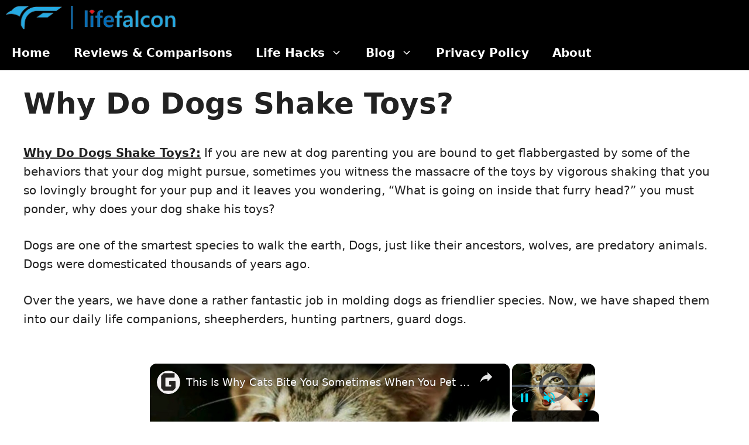

--- FILE ---
content_type: text/html; charset=UTF-8
request_url: https://lifefalcon.com/why-do-dogs-shake-toys/
body_size: 15849
content:
<!DOCTYPE html><html lang="en-US" prefix="og: https://ogp.me/ns#"><head><meta charset="UTF-8"/>
<script>var __ezHttpConsent={setByCat:function(src,tagType,attributes,category,force,customSetScriptFn=null){var setScript=function(){if(force||window.ezTcfConsent[category]){if(typeof customSetScriptFn==='function'){customSetScriptFn();}else{var scriptElement=document.createElement(tagType);scriptElement.src=src;attributes.forEach(function(attr){for(var key in attr){if(attr.hasOwnProperty(key)){scriptElement.setAttribute(key,attr[key]);}}});var firstScript=document.getElementsByTagName(tagType)[0];firstScript.parentNode.insertBefore(scriptElement,firstScript);}}};if(force||(window.ezTcfConsent&&window.ezTcfConsent.loaded)){setScript();}else if(typeof getEzConsentData==="function"){getEzConsentData().then(function(ezTcfConsent){if(ezTcfConsent&&ezTcfConsent.loaded){setScript();}else{console.error("cannot get ez consent data");force=true;setScript();}});}else{force=true;setScript();console.error("getEzConsentData is not a function");}},};</script>
<script>var ezTcfConsent=window.ezTcfConsent?window.ezTcfConsent:{loaded:false,store_info:false,develop_and_improve_services:false,measure_ad_performance:false,measure_content_performance:false,select_basic_ads:false,create_ad_profile:false,select_personalized_ads:false,create_content_profile:false,select_personalized_content:false,understand_audiences:false,use_limited_data_to_select_content:false,};function getEzConsentData(){return new Promise(function(resolve){document.addEventListener("ezConsentEvent",function(event){var ezTcfConsent=event.detail.ezTcfConsent;resolve(ezTcfConsent);});});}</script>
<script>if(typeof _setEzCookies!=='function'){function _setEzCookies(ezConsentData){var cookies=window.ezCookieQueue;for(var i=0;i<cookies.length;i++){var cookie=cookies[i];if(ezConsentData&&ezConsentData.loaded&&ezConsentData[cookie.tcfCategory]){document.cookie=cookie.name+"="+cookie.value;}}}}
window.ezCookieQueue=window.ezCookieQueue||[];if(typeof addEzCookies!=='function'){function addEzCookies(arr){window.ezCookieQueue=[...window.ezCookieQueue,...arr];}}
addEzCookies([{name:"ezoab_189877",value:"mod13-c; Path=/; Domain=lifefalcon.com; Max-Age=7200",tcfCategory:"store_info",isEzoic:"true",},{name:"ezosuibasgeneris-1",value:"0cf011d5-ca9b-4dd4-4362-0871fb2d32f2; Path=/; Domain=lifefalcon.com; Expires=Fri, 29 Jan 2027 15:03:31 UTC; Secure; SameSite=None",tcfCategory:"understand_audiences",isEzoic:"true",}]);if(window.ezTcfConsent&&window.ezTcfConsent.loaded){_setEzCookies(window.ezTcfConsent);}else if(typeof getEzConsentData==="function"){getEzConsentData().then(function(ezTcfConsent){if(ezTcfConsent&&ezTcfConsent.loaded){_setEzCookies(window.ezTcfConsent);}else{console.error("cannot get ez consent data");_setEzCookies(window.ezTcfConsent);}});}else{console.error("getEzConsentData is not a function");_setEzCookies(window.ezTcfConsent);}</script><script type="text/javascript" data-ezscrex='false' data-cfasync='false'>window._ezaq = Object.assign({"edge_cache_status":12,"edge_response_time":321,"url":"https://lifefalcon.com/why-do-dogs-shake-toys/"}, typeof window._ezaq !== "undefined" ? window._ezaq : {});</script><script type="text/javascript" data-ezscrex='false' data-cfasync='false'>window._ezaq = Object.assign({"ab_test_id":"mod13-c"}, typeof window._ezaq !== "undefined" ? window._ezaq : {});window.__ez=window.__ez||{};window.__ez.tf={};</script><script type="text/javascript" data-ezscrex='false' data-cfasync='false'>window.ezDisableAds = true;</script>
<script data-ezscrex='false' data-cfasync='false' data-pagespeed-no-defer>var __ez=__ez||{};__ez.stms=Date.now();__ez.evt={};__ez.script={};__ez.ck=__ez.ck||{};__ez.template={};__ez.template.isOrig=true;window.__ezScriptHost="//www.ezojs.com";__ez.queue=__ez.queue||function(){var e=0,i=0,t=[],n=!1,o=[],r=[],s=!0,a=function(e,i,n,o,r,s,a){var l=arguments.length>7&&void 0!==arguments[7]?arguments[7]:window,d=this;this.name=e,this.funcName=i,this.parameters=null===n?null:w(n)?n:[n],this.isBlock=o,this.blockedBy=r,this.deleteWhenComplete=s,this.isError=!1,this.isComplete=!1,this.isInitialized=!1,this.proceedIfError=a,this.fWindow=l,this.isTimeDelay=!1,this.process=function(){f("... func = "+e),d.isInitialized=!0,d.isComplete=!0,f("... func.apply: "+e);var i=d.funcName.split("."),n=null,o=this.fWindow||window;i.length>3||(n=3===i.length?o[i[0]][i[1]][i[2]]:2===i.length?o[i[0]][i[1]]:o[d.funcName]),null!=n&&n.apply(null,this.parameters),!0===d.deleteWhenComplete&&delete t[e],!0===d.isBlock&&(f("----- F'D: "+d.name),m())}},l=function(e,i,t,n,o,r,s){var a=arguments.length>7&&void 0!==arguments[7]?arguments[7]:window,l=this;this.name=e,this.path=i,this.async=o,this.defer=r,this.isBlock=t,this.blockedBy=n,this.isInitialized=!1,this.isError=!1,this.isComplete=!1,this.proceedIfError=s,this.fWindow=a,this.isTimeDelay=!1,this.isPath=function(e){return"/"===e[0]&&"/"!==e[1]},this.getSrc=function(e){return void 0!==window.__ezScriptHost&&this.isPath(e)&&"banger.js"!==this.name?window.__ezScriptHost+e:e},this.process=function(){l.isInitialized=!0,f("... file = "+e);var i=this.fWindow?this.fWindow.document:document,t=i.createElement("script");t.src=this.getSrc(this.path),!0===o?t.async=!0:!0===r&&(t.defer=!0),t.onerror=function(){var e={url:window.location.href,name:l.name,path:l.path,user_agent:window.navigator.userAgent};"undefined"!=typeof _ezaq&&(e.pageview_id=_ezaq.page_view_id);var i=encodeURIComponent(JSON.stringify(e)),t=new XMLHttpRequest;t.open("GET","//g.ezoic.net/ezqlog?d="+i,!0),t.send(),f("----- ERR'D: "+l.name),l.isError=!0,!0===l.isBlock&&m()},t.onreadystatechange=t.onload=function(){var e=t.readyState;f("----- F'D: "+l.name),e&&!/loaded|complete/.test(e)||(l.isComplete=!0,!0===l.isBlock&&m())},i.getElementsByTagName("head")[0].appendChild(t)}},d=function(e,i){this.name=e,this.path="",this.async=!1,this.defer=!1,this.isBlock=!1,this.blockedBy=[],this.isInitialized=!0,this.isError=!1,this.isComplete=i,this.proceedIfError=!1,this.isTimeDelay=!1,this.process=function(){}};function c(e,i,n,s,a,d,c,u,f){var m=new l(e,i,n,s,a,d,c,f);!0===u?o[e]=m:r[e]=m,t[e]=m,h(m)}function h(e){!0!==u(e)&&0!=s&&e.process()}function u(e){if(!0===e.isTimeDelay&&!1===n)return f(e.name+" blocked = TIME DELAY!"),!0;if(w(e.blockedBy))for(var i=0;i<e.blockedBy.length;i++){var o=e.blockedBy[i];if(!1===t.hasOwnProperty(o))return f(e.name+" blocked = "+o),!0;if(!0===e.proceedIfError&&!0===t[o].isError)return!1;if(!1===t[o].isComplete)return f(e.name+" blocked = "+o),!0}return!1}function f(e){var i=window.location.href,t=new RegExp("[?&]ezq=([^&#]*)","i").exec(i);"1"===(t?t[1]:null)&&console.debug(e)}function m(){++e>200||(f("let's go"),p(o),p(r))}function p(e){for(var i in e)if(!1!==e.hasOwnProperty(i)){var t=e[i];!0===t.isComplete||u(t)||!0===t.isInitialized||!0===t.isError?!0===t.isError?f(t.name+": error"):!0===t.isComplete?f(t.name+": complete already"):!0===t.isInitialized&&f(t.name+": initialized already"):t.process()}}function w(e){return"[object Array]"==Object.prototype.toString.call(e)}return window.addEventListener("load",(function(){setTimeout((function(){n=!0,f("TDELAY -----"),m()}),5e3)}),!1),{addFile:c,addFileOnce:function(e,i,n,o,r,s,a,l,d){t[e]||c(e,i,n,o,r,s,a,l,d)},addDelayFile:function(e,i){var n=new l(e,i,!1,[],!1,!1,!0);n.isTimeDelay=!0,f(e+" ...  FILE! TDELAY"),r[e]=n,t[e]=n,h(n)},addFunc:function(e,n,s,l,d,c,u,f,m,p){!0===c&&(e=e+"_"+i++);var w=new a(e,n,s,l,d,u,f,p);!0===m?o[e]=w:r[e]=w,t[e]=w,h(w)},addDelayFunc:function(e,i,n){var o=new a(e,i,n,!1,[],!0,!0);o.isTimeDelay=!0,f(e+" ...  FUNCTION! TDELAY"),r[e]=o,t[e]=o,h(o)},items:t,processAll:m,setallowLoad:function(e){s=e},markLoaded:function(e){if(e&&0!==e.length){if(e in t){var i=t[e];!0===i.isComplete?f(i.name+" "+e+": error loaded duplicate"):(i.isComplete=!0,i.isInitialized=!0)}else t[e]=new d(e,!0);f("markLoaded dummyfile: "+t[e].name)}},logWhatsBlocked:function(){for(var e in t)!1!==t.hasOwnProperty(e)&&u(t[e])}}}();__ez.evt.add=function(e,t,n){e.addEventListener?e.addEventListener(t,n,!1):e.attachEvent?e.attachEvent("on"+t,n):e["on"+t]=n()},__ez.evt.remove=function(e,t,n){e.removeEventListener?e.removeEventListener(t,n,!1):e.detachEvent?e.detachEvent("on"+t,n):delete e["on"+t]};__ez.script.add=function(e){var t=document.createElement("script");t.src=e,t.async=!0,t.type="text/javascript",document.getElementsByTagName("head")[0].appendChild(t)};__ez.dot=__ez.dot||{};__ez.queue.addFileOnce('/detroitchicago/boise.js', '/detroitchicago/boise.js?gcb=195-0&cb=5', true, [], true, false, true, false);__ez.queue.addFileOnce('/parsonsmaize/abilene.js', '/parsonsmaize/abilene.js?gcb=195-0&cb=e80eca0cdb', true, [], true, false, true, false);__ez.queue.addFileOnce('/parsonsmaize/mulvane.js', '/parsonsmaize/mulvane.js?gcb=195-0&cb=e75e48eec0', true, ['/parsonsmaize/abilene.js'], true, false, true, false);__ez.queue.addFileOnce('/detroitchicago/birmingham.js', '/detroitchicago/birmingham.js?gcb=195-0&cb=539c47377c', true, ['/parsonsmaize/abilene.js'], true, false, true, false);</script>
<script data-ezscrex="false" type="text/javascript" data-cfasync="false">window._ezaq = Object.assign({"ad_cache_level":0,"adpicker_placement_cnt":0,"ai_placeholder_cache_level":0,"ai_placeholder_placement_cnt":-1,"author":"Isabella","domain":"lifefalcon.com","domain_id":189877,"ezcache_level":1,"ezcache_skip_code":0,"has_bad_image":0,"has_bad_words":0,"is_sitespeed":0,"lt_cache_level":0,"publish_date":"2022-07-20","response_size":49137,"response_size_orig":43338,"response_time_orig":296,"template_id":5,"url":"https://lifefalcon.com/why-do-dogs-shake-toys/","word_count":0,"worst_bad_word_level":0}, typeof window._ezaq !== "undefined" ? window._ezaq : {});__ez.queue.markLoaded('ezaqBaseReady');</script>
<script type='text/javascript' data-ezscrex='false' data-cfasync='false'>
window.ezAnalyticsStatic = true;

function analyticsAddScript(script) {
	var ezDynamic = document.createElement('script');
	ezDynamic.type = 'text/javascript';
	ezDynamic.innerHTML = script;
	document.head.appendChild(ezDynamic);
}
function getCookiesWithPrefix() {
    var allCookies = document.cookie.split(';');
    var cookiesWithPrefix = {};

    for (var i = 0; i < allCookies.length; i++) {
        var cookie = allCookies[i].trim();

        for (var j = 0; j < arguments.length; j++) {
            var prefix = arguments[j];
            if (cookie.indexOf(prefix) === 0) {
                var cookieParts = cookie.split('=');
                var cookieName = cookieParts[0];
                var cookieValue = cookieParts.slice(1).join('=');
                cookiesWithPrefix[cookieName] = decodeURIComponent(cookieValue);
                break; // Once matched, no need to check other prefixes
            }
        }
    }

    return cookiesWithPrefix;
}
function productAnalytics() {
	var d = {"pr":[6,3],"omd5":"3582f9a488122a9a2f933c2aef296138","nar":"risk score"};
	d.u = _ezaq.url;
	d.p = _ezaq.page_view_id;
	d.v = _ezaq.visit_uuid;
	d.ab = _ezaq.ab_test_id;
	d.e = JSON.stringify(_ezaq);
	d.ref = document.referrer;
	d.c = getCookiesWithPrefix('active_template', 'ez', 'lp_');
	if(typeof ez_utmParams !== 'undefined') {
		d.utm = ez_utmParams;
	}

	var dataText = JSON.stringify(d);
	var xhr = new XMLHttpRequest();
	xhr.open('POST','/ezais/analytics?cb=1', true);
	xhr.onload = function () {
		if (xhr.status!=200) {
            return;
		}

        if(document.readyState !== 'loading') {
            analyticsAddScript(xhr.response);
            return;
        }

        var eventFunc = function() {
            if(document.readyState === 'loading') {
                return;
            }
            document.removeEventListener('readystatechange', eventFunc, false);
            analyticsAddScript(xhr.response);
        };

        document.addEventListener('readystatechange', eventFunc, false);
	};
	xhr.setRequestHeader('Content-Type','text/plain');
	xhr.send(dataText);
}
__ez.queue.addFunc("productAnalytics", "productAnalytics", null, true, ['ezaqBaseReady'], false, false, false, true);
</script><base href="https://lifefalcon.com/why-do-dogs-shake-toys/"/>
	
	<meta name="viewport" content="width=device-width, initial-scale=1"/>
<!-- Search Engine Optimization by Rank Math - https://rankmath.com/ -->
<title>Why Do Dogs Shake Toys? - Life Falcon</title>
<meta name="description" content="If you are new at dog parenting you are bound to get flabbergasted by some of the behaviors that your dog might pursue, sometimes you witness the massacre of"/>
<meta name="robots" content="follow, index, max-snippet:-1, max-video-preview:-1, max-image-preview:large"/>
<link rel="canonical" href="https://lifefalcon.com/why-do-dogs-shake-toys/"/>
<meta property="og:locale" content="en_US"/>
<meta property="og:type" content="article"/>
<meta property="og:title" content="Why Do Dogs Shake Toys? - Life Falcon"/>
<meta property="og:description" content="If you are new at dog parenting you are bound to get flabbergasted by some of the behaviors that your dog might pursue, sometimes you witness the massacre of"/>
<meta property="og:url" content="https://lifefalcon.com/why-do-dogs-shake-toys/"/>
<meta property="og:site_name" content="Life Falcon"/>
<meta property="article:publisher" content="https://www.facebook.com/lifefalconmagazine"/>
<meta property="og:updated_time" content="2022-11-10T20:26:40+03:00"/>
<meta property="og:image" content="https://lifefalcon.com/wp-content/uploads/2020/07/life-falcon-disclaimer.jpg"/>
<meta property="og:image:secure_url" content="https://lifefalcon.com/wp-content/uploads/2020/07/life-falcon-disclaimer.jpg"/>
<meta property="og:image:width" content="900"/>
<meta property="og:image:height" content="600"/>
<meta property="og:image:alt" content="Life Falcon"/>
<meta property="og:image:type" content="image/jpeg"/>
<meta property="article:published_time" content="2022-07-20T12:41:12+03:00"/>
<meta property="article:modified_time" content="2022-11-10T20:26:40+03:00"/>
<meta name="twitter:card" content="summary_large_image"/>
<meta name="twitter:title" content="Why Do Dogs Shake Toys? - Life Falcon"/>
<meta name="twitter:description" content="If you are new at dog parenting you are bound to get flabbergasted by some of the behaviors that your dog might pursue, sometimes you witness the massacre of"/>
<meta name="twitter:site" content="@LifeFalconMag"/>
<meta name="twitter:creator" content="@LifeFalconMag"/>
<meta name="twitter:image" content="https://lifefalcon.com/wp-content/uploads/2020/07/life-falcon-disclaimer.jpg"/>
<script type="application/ld+json" class="rank-math-schema">{"@context":"https://schema.org","@graph":[{"@type":["Person","Organization"],"@id":"https://lifefalcon.com/#person","name":"Isabella Martinez","sameAs":["https://www.facebook.com/lifefalconmagazine","https://twitter.com/LifeFalconMag"],"logo":{"@type":"ImageObject","@id":"https://lifefalcon.com/#logo","url":"https://lifefalcon.com/wp-content/uploads/2020/05/cropped-PNG-Logofavicon-1.png","contentUrl":"https://lifefalcon.com/wp-content/uploads/2020/05/cropped-PNG-Logofavicon-1.png","caption":"Life Falcon","inLanguage":"en-US","width":"512","height":"249"},"image":{"@type":"ImageObject","@id":"https://lifefalcon.com/#logo","url":"https://lifefalcon.com/wp-content/uploads/2020/05/cropped-PNG-Logofavicon-1.png","contentUrl":"https://lifefalcon.com/wp-content/uploads/2020/05/cropped-PNG-Logofavicon-1.png","caption":"Life Falcon","inLanguage":"en-US","width":"512","height":"249"}},{"@type":"WebSite","@id":"https://lifefalcon.com/#website","url":"https://lifefalcon.com","name":"Life Falcon","alternateName":"LFMag","publisher":{"@id":"https://lifefalcon.com/#person"},"inLanguage":"en-US"},{"@type":"ImageObject","@id":"https://cdn-0.lifefalcon.com/wp-content/uploads/2020/07/life-falcon-disclaimer.jpg","url":"https://cdn-0.lifefalcon.com/wp-content/uploads/2020/07/life-falcon-disclaimer.jpg","width":"900","height":"600","caption":"Life Falcon","inLanguage":"en-US"},{"@type":"BreadcrumbList","@id":"https://lifefalcon.com/why-do-dogs-shake-toys/#breadcrumb","itemListElement":[{"@type":"ListItem","position":"1","item":{"@id":"https://lifefalcon.com","name":"Home"}},{"@type":"ListItem","position":"2","item":{"@id":"https://lifefalcon.com/why-do-dogs-shake-toys/","name":"Why Do Dogs Shake Toys?"}}]},{"@type":"WebPage","@id":"https://lifefalcon.com/why-do-dogs-shake-toys/#webpage","url":"https://lifefalcon.com/why-do-dogs-shake-toys/","name":"Why Do Dogs Shake Toys? - Life Falcon","datePublished":"2022-07-20T12:41:12+03:00","dateModified":"2022-11-10T20:26:40+03:00","isPartOf":{"@id":"https://lifefalcon.com/#website"},"primaryImageOfPage":{"@id":"https://cdn-0.lifefalcon.com/wp-content/uploads/2020/07/life-falcon-disclaimer.jpg"},"inLanguage":"en-US","breadcrumb":{"@id":"https://lifefalcon.com/why-do-dogs-shake-toys/#breadcrumb"}},{"@type":"Person","@id":"https://lifefalcon.com/author/isabella/","name":"Isabella","url":"https://lifefalcon.com/author/isabella/","image":{"@type":"ImageObject","@id":"https://secure.gravatar.com/avatar/951fe1346e34a622e6833fee74e75c25f80517fa4c93e7dbcf2c4680c97423d7?s=96&amp;d=mm&amp;r=g","url":"https://secure.gravatar.com/avatar/951fe1346e34a622e6833fee74e75c25f80517fa4c93e7dbcf2c4680c97423d7?s=96&amp;d=mm&amp;r=g","caption":"Isabella","inLanguage":"en-US"}},{"@type":"Article","headline":"Why Do Dogs Shake Toys? - Life Falcon","datePublished":"2022-07-20T12:41:12+03:00","dateModified":"2022-11-10T20:26:40+03:00","author":{"@id":"https://lifefalcon.com/author/isabella/","name":"Isabella"},"publisher":{"@id":"https://lifefalcon.com/#person"},"description":"If you are new at dog parenting you are bound to get flabbergasted by some of the behaviors that your dog might pursue, sometimes you witness the massacre of","name":"Why Do Dogs Shake Toys? - Life Falcon","@id":"https://lifefalcon.com/why-do-dogs-shake-toys/#richSnippet","isPartOf":{"@id":"https://lifefalcon.com/why-do-dogs-shake-toys/#webpage"},"image":{"@id":"https://cdn-0.lifefalcon.com/wp-content/uploads/2020/07/life-falcon-disclaimer.jpg"},"inLanguage":"en-US","mainEntityOfPage":{"@id":"https://lifefalcon.com/why-do-dogs-shake-toys/#webpage"}}]}</script>
<!-- /Rank Math WordPress SEO plugin -->

<link rel="alternate" title="oEmbed (JSON)" type="application/json+oembed" href="https://lifefalcon.com/wp-json/oembed/1.0/embed?url=https%3A%2F%2Flifefalcon.com%2Fwhy-do-dogs-shake-toys%2F"/>
<link rel="alternate" title="oEmbed (XML)" type="text/xml+oembed" href="https://lifefalcon.com/wp-json/oembed/1.0/embed?url=https%3A%2F%2Flifefalcon.com%2Fwhy-do-dogs-shake-toys%2F&amp;format=xml"/>
<style id="wp-img-auto-sizes-contain-inline-css">
img:is([sizes=auto i],[sizes^="auto," i]){contain-intrinsic-size:3000px 1500px}
/*# sourceURL=wp-img-auto-sizes-contain-inline-css */
</style>
<style id="wp-block-library-inline-css">
:root{--wp-block-synced-color:#7a00df;--wp-block-synced-color--rgb:122,0,223;--wp-bound-block-color:var(--wp-block-synced-color);--wp-editor-canvas-background:#ddd;--wp-admin-theme-color:#007cba;--wp-admin-theme-color--rgb:0,124,186;--wp-admin-theme-color-darker-10:#006ba1;--wp-admin-theme-color-darker-10--rgb:0,107,160.5;--wp-admin-theme-color-darker-20:#005a87;--wp-admin-theme-color-darker-20--rgb:0,90,135;--wp-admin-border-width-focus:2px}@media (min-resolution:192dpi){:root{--wp-admin-border-width-focus:1.5px}}.wp-element-button{cursor:pointer}:root .has-very-light-gray-background-color{background-color:#eee}:root .has-very-dark-gray-background-color{background-color:#313131}:root .has-very-light-gray-color{color:#eee}:root .has-very-dark-gray-color{color:#313131}:root .has-vivid-green-cyan-to-vivid-cyan-blue-gradient-background{background:linear-gradient(135deg,#00d084,#0693e3)}:root .has-purple-crush-gradient-background{background:linear-gradient(135deg,#34e2e4,#4721fb 50%,#ab1dfe)}:root .has-hazy-dawn-gradient-background{background:linear-gradient(135deg,#faaca8,#dad0ec)}:root .has-subdued-olive-gradient-background{background:linear-gradient(135deg,#fafae1,#67a671)}:root .has-atomic-cream-gradient-background{background:linear-gradient(135deg,#fdd79a,#004a59)}:root .has-nightshade-gradient-background{background:linear-gradient(135deg,#330968,#31cdcf)}:root .has-midnight-gradient-background{background:linear-gradient(135deg,#020381,#2874fc)}:root{--wp--preset--font-size--normal:16px;--wp--preset--font-size--huge:42px}.has-regular-font-size{font-size:1em}.has-larger-font-size{font-size:2.625em}.has-normal-font-size{font-size:var(--wp--preset--font-size--normal)}.has-huge-font-size{font-size:var(--wp--preset--font-size--huge)}.has-text-align-center{text-align:center}.has-text-align-left{text-align:left}.has-text-align-right{text-align:right}.has-fit-text{white-space:nowrap!important}#end-resizable-editor-section{display:none}.aligncenter{clear:both}.items-justified-left{justify-content:flex-start}.items-justified-center{justify-content:center}.items-justified-right{justify-content:flex-end}.items-justified-space-between{justify-content:space-between}.screen-reader-text{border:0;clip-path:inset(50%);height:1px;margin:-1px;overflow:hidden;padding:0;position:absolute;width:1px;word-wrap:normal!important}.screen-reader-text:focus{background-color:#ddd;clip-path:none;color:#444;display:block;font-size:1em;height:auto;left:5px;line-height:normal;padding:15px 23px 14px;text-decoration:none;top:5px;width:auto;z-index:100000}html :where(.has-border-color){border-style:solid}html :where([style*=border-top-color]){border-top-style:solid}html :where([style*=border-right-color]){border-right-style:solid}html :where([style*=border-bottom-color]){border-bottom-style:solid}html :where([style*=border-left-color]){border-left-style:solid}html :where([style*=border-width]){border-style:solid}html :where([style*=border-top-width]){border-top-style:solid}html :where([style*=border-right-width]){border-right-style:solid}html :where([style*=border-bottom-width]){border-bottom-style:solid}html :where([style*=border-left-width]){border-left-style:solid}html :where(img[class*=wp-image-]){height:auto;max-width:100%}:where(figure){margin:0 0 1em}html :where(.is-position-sticky){--wp-admin--admin-bar--position-offset:var(--wp-admin--admin-bar--height,0px)}@media screen and (max-width:600px){html :where(.is-position-sticky){--wp-admin--admin-bar--position-offset:0px}}

/*# sourceURL=wp-block-library-inline-css */
</style><style id="global-styles-inline-css">
:root{--wp--preset--aspect-ratio--square: 1;--wp--preset--aspect-ratio--4-3: 4/3;--wp--preset--aspect-ratio--3-4: 3/4;--wp--preset--aspect-ratio--3-2: 3/2;--wp--preset--aspect-ratio--2-3: 2/3;--wp--preset--aspect-ratio--16-9: 16/9;--wp--preset--aspect-ratio--9-16: 9/16;--wp--preset--color--black: #000000;--wp--preset--color--cyan-bluish-gray: #abb8c3;--wp--preset--color--white: #ffffff;--wp--preset--color--pale-pink: #f78da7;--wp--preset--color--vivid-red: #cf2e2e;--wp--preset--color--luminous-vivid-orange: #ff6900;--wp--preset--color--luminous-vivid-amber: #fcb900;--wp--preset--color--light-green-cyan: #7bdcb5;--wp--preset--color--vivid-green-cyan: #00d084;--wp--preset--color--pale-cyan-blue: #8ed1fc;--wp--preset--color--vivid-cyan-blue: #0693e3;--wp--preset--color--vivid-purple: #9b51e0;--wp--preset--color--contrast: var(--contrast);--wp--preset--color--contrast-2: var(--contrast-2);--wp--preset--color--contrast-3: var(--contrast-3);--wp--preset--color--base: var(--base);--wp--preset--color--base-2: var(--base-2);--wp--preset--color--base-3: var(--base-3);--wp--preset--color--accent: var(--accent);--wp--preset--color--global-color-8: var(--global-color-8);--wp--preset--gradient--vivid-cyan-blue-to-vivid-purple: linear-gradient(135deg,rgb(6,147,227) 0%,rgb(155,81,224) 100%);--wp--preset--gradient--light-green-cyan-to-vivid-green-cyan: linear-gradient(135deg,rgb(122,220,180) 0%,rgb(0,208,130) 100%);--wp--preset--gradient--luminous-vivid-amber-to-luminous-vivid-orange: linear-gradient(135deg,rgb(252,185,0) 0%,rgb(255,105,0) 100%);--wp--preset--gradient--luminous-vivid-orange-to-vivid-red: linear-gradient(135deg,rgb(255,105,0) 0%,rgb(207,46,46) 100%);--wp--preset--gradient--very-light-gray-to-cyan-bluish-gray: linear-gradient(135deg,rgb(238,238,238) 0%,rgb(169,184,195) 100%);--wp--preset--gradient--cool-to-warm-spectrum: linear-gradient(135deg,rgb(74,234,220) 0%,rgb(151,120,209) 20%,rgb(207,42,186) 40%,rgb(238,44,130) 60%,rgb(251,105,98) 80%,rgb(254,248,76) 100%);--wp--preset--gradient--blush-light-purple: linear-gradient(135deg,rgb(255,206,236) 0%,rgb(152,150,240) 100%);--wp--preset--gradient--blush-bordeaux: linear-gradient(135deg,rgb(254,205,165) 0%,rgb(254,45,45) 50%,rgb(107,0,62) 100%);--wp--preset--gradient--luminous-dusk: linear-gradient(135deg,rgb(255,203,112) 0%,rgb(199,81,192) 50%,rgb(65,88,208) 100%);--wp--preset--gradient--pale-ocean: linear-gradient(135deg,rgb(255,245,203) 0%,rgb(182,227,212) 50%,rgb(51,167,181) 100%);--wp--preset--gradient--electric-grass: linear-gradient(135deg,rgb(202,248,128) 0%,rgb(113,206,126) 100%);--wp--preset--gradient--midnight: linear-gradient(135deg,rgb(2,3,129) 0%,rgb(40,116,252) 100%);--wp--preset--font-size--small: 13px;--wp--preset--font-size--medium: 20px;--wp--preset--font-size--large: 36px;--wp--preset--font-size--x-large: 42px;--wp--preset--spacing--20: 0.44rem;--wp--preset--spacing--30: 0.67rem;--wp--preset--spacing--40: 1rem;--wp--preset--spacing--50: 1.5rem;--wp--preset--spacing--60: 2.25rem;--wp--preset--spacing--70: 3.38rem;--wp--preset--spacing--80: 5.06rem;--wp--preset--shadow--natural: 6px 6px 9px rgba(0, 0, 0, 0.2);--wp--preset--shadow--deep: 12px 12px 50px rgba(0, 0, 0, 0.4);--wp--preset--shadow--sharp: 6px 6px 0px rgba(0, 0, 0, 0.2);--wp--preset--shadow--outlined: 6px 6px 0px -3px rgb(255, 255, 255), 6px 6px rgb(0, 0, 0);--wp--preset--shadow--crisp: 6px 6px 0px rgb(0, 0, 0);}:where(.is-layout-flex){gap: 0.5em;}:where(.is-layout-grid){gap: 0.5em;}body .is-layout-flex{display: flex;}.is-layout-flex{flex-wrap: wrap;align-items: center;}.is-layout-flex > :is(*, div){margin: 0;}body .is-layout-grid{display: grid;}.is-layout-grid > :is(*, div){margin: 0;}:where(.wp-block-columns.is-layout-flex){gap: 2em;}:where(.wp-block-columns.is-layout-grid){gap: 2em;}:where(.wp-block-post-template.is-layout-flex){gap: 1.25em;}:where(.wp-block-post-template.is-layout-grid){gap: 1.25em;}.has-black-color{color: var(--wp--preset--color--black) !important;}.has-cyan-bluish-gray-color{color: var(--wp--preset--color--cyan-bluish-gray) !important;}.has-white-color{color: var(--wp--preset--color--white) !important;}.has-pale-pink-color{color: var(--wp--preset--color--pale-pink) !important;}.has-vivid-red-color{color: var(--wp--preset--color--vivid-red) !important;}.has-luminous-vivid-orange-color{color: var(--wp--preset--color--luminous-vivid-orange) !important;}.has-luminous-vivid-amber-color{color: var(--wp--preset--color--luminous-vivid-amber) !important;}.has-light-green-cyan-color{color: var(--wp--preset--color--light-green-cyan) !important;}.has-vivid-green-cyan-color{color: var(--wp--preset--color--vivid-green-cyan) !important;}.has-pale-cyan-blue-color{color: var(--wp--preset--color--pale-cyan-blue) !important;}.has-vivid-cyan-blue-color{color: var(--wp--preset--color--vivid-cyan-blue) !important;}.has-vivid-purple-color{color: var(--wp--preset--color--vivid-purple) !important;}.has-black-background-color{background-color: var(--wp--preset--color--black) !important;}.has-cyan-bluish-gray-background-color{background-color: var(--wp--preset--color--cyan-bluish-gray) !important;}.has-white-background-color{background-color: var(--wp--preset--color--white) !important;}.has-pale-pink-background-color{background-color: var(--wp--preset--color--pale-pink) !important;}.has-vivid-red-background-color{background-color: var(--wp--preset--color--vivid-red) !important;}.has-luminous-vivid-orange-background-color{background-color: var(--wp--preset--color--luminous-vivid-orange) !important;}.has-luminous-vivid-amber-background-color{background-color: var(--wp--preset--color--luminous-vivid-amber) !important;}.has-light-green-cyan-background-color{background-color: var(--wp--preset--color--light-green-cyan) !important;}.has-vivid-green-cyan-background-color{background-color: var(--wp--preset--color--vivid-green-cyan) !important;}.has-pale-cyan-blue-background-color{background-color: var(--wp--preset--color--pale-cyan-blue) !important;}.has-vivid-cyan-blue-background-color{background-color: var(--wp--preset--color--vivid-cyan-blue) !important;}.has-vivid-purple-background-color{background-color: var(--wp--preset--color--vivid-purple) !important;}.has-black-border-color{border-color: var(--wp--preset--color--black) !important;}.has-cyan-bluish-gray-border-color{border-color: var(--wp--preset--color--cyan-bluish-gray) !important;}.has-white-border-color{border-color: var(--wp--preset--color--white) !important;}.has-pale-pink-border-color{border-color: var(--wp--preset--color--pale-pink) !important;}.has-vivid-red-border-color{border-color: var(--wp--preset--color--vivid-red) !important;}.has-luminous-vivid-orange-border-color{border-color: var(--wp--preset--color--luminous-vivid-orange) !important;}.has-luminous-vivid-amber-border-color{border-color: var(--wp--preset--color--luminous-vivid-amber) !important;}.has-light-green-cyan-border-color{border-color: var(--wp--preset--color--light-green-cyan) !important;}.has-vivid-green-cyan-border-color{border-color: var(--wp--preset--color--vivid-green-cyan) !important;}.has-pale-cyan-blue-border-color{border-color: var(--wp--preset--color--pale-cyan-blue) !important;}.has-vivid-cyan-blue-border-color{border-color: var(--wp--preset--color--vivid-cyan-blue) !important;}.has-vivid-purple-border-color{border-color: var(--wp--preset--color--vivid-purple) !important;}.has-vivid-cyan-blue-to-vivid-purple-gradient-background{background: var(--wp--preset--gradient--vivid-cyan-blue-to-vivid-purple) !important;}.has-light-green-cyan-to-vivid-green-cyan-gradient-background{background: var(--wp--preset--gradient--light-green-cyan-to-vivid-green-cyan) !important;}.has-luminous-vivid-amber-to-luminous-vivid-orange-gradient-background{background: var(--wp--preset--gradient--luminous-vivid-amber-to-luminous-vivid-orange) !important;}.has-luminous-vivid-orange-to-vivid-red-gradient-background{background: var(--wp--preset--gradient--luminous-vivid-orange-to-vivid-red) !important;}.has-very-light-gray-to-cyan-bluish-gray-gradient-background{background: var(--wp--preset--gradient--very-light-gray-to-cyan-bluish-gray) !important;}.has-cool-to-warm-spectrum-gradient-background{background: var(--wp--preset--gradient--cool-to-warm-spectrum) !important;}.has-blush-light-purple-gradient-background{background: var(--wp--preset--gradient--blush-light-purple) !important;}.has-blush-bordeaux-gradient-background{background: var(--wp--preset--gradient--blush-bordeaux) !important;}.has-luminous-dusk-gradient-background{background: var(--wp--preset--gradient--luminous-dusk) !important;}.has-pale-ocean-gradient-background{background: var(--wp--preset--gradient--pale-ocean) !important;}.has-electric-grass-gradient-background{background: var(--wp--preset--gradient--electric-grass) !important;}.has-midnight-gradient-background{background: var(--wp--preset--gradient--midnight) !important;}.has-small-font-size{font-size: var(--wp--preset--font-size--small) !important;}.has-medium-font-size{font-size: var(--wp--preset--font-size--medium) !important;}.has-large-font-size{font-size: var(--wp--preset--font-size--large) !important;}.has-x-large-font-size{font-size: var(--wp--preset--font-size--x-large) !important;}
/*# sourceURL=global-styles-inline-css */
</style>

<style id="classic-theme-styles-inline-css">
/*! This file is auto-generated */
.wp-block-button__link{color:#fff;background-color:#32373c;border-radius:9999px;box-shadow:none;text-decoration:none;padding:calc(.667em + 2px) calc(1.333em + 2px);font-size:1.125em}.wp-block-file__button{background:#32373c;color:#fff;text-decoration:none}
/*# sourceURL=/wp-includes/css/classic-themes.min.css */
</style>
<link rel="stylesheet" id="same-category-posts-css" href="//cdn-0.lifefalcon.com/wp-content/plugins/same-category-posts/same-category-posts.css?ver=6.9" media="all"/>
<link rel="stylesheet" id="parent-style-css" href="//cdn-0.lifefalcon.com/wp-content/themes/generatepress/style.css?ver=6.9" media="all"/>
<link rel="stylesheet" id="generate-style-grid-css" href="//cdn-0.lifefalcon.com/wp-content/themes/generatepress/assets/css/unsemantic-grid.min.css?ver=3.5.1" media="all"/>
<link rel="stylesheet" id="generate-style-css" href="//cdn-0.lifefalcon.com/wp-content/themes/generatepress/assets/css/style.min.css?ver=3.5.1" media="all"/>
<style id="generate-style-inline-css">
@media (max-width:768px){}
@media (max-width: 768px){.main-navigation .menu-toggle,.main-navigation .mobile-bar-items,.sidebar-nav-mobile:not(#sticky-placeholder){display:block;}.main-navigation ul,.gen-sidebar-nav{display:none;}[class*="nav-float-"] .site-header .inside-header > *{float:none;clear:both;}}
.dynamic-author-image-rounded{border-radius:100%;}.dynamic-featured-image, .dynamic-author-image{vertical-align:middle;}.one-container.blog .dynamic-content-template:not(:last-child), .one-container.archive .dynamic-content-template:not(:last-child){padding-bottom:0px;}.dynamic-entry-excerpt > p:last-child{margin-bottom:0px;}
/*# sourceURL=generate-style-inline-css */
</style>
<link rel="stylesheet" id="generate-mobile-style-css" href="//cdn-0.lifefalcon.com/wp-content/themes/generatepress/assets/css/mobile.min.css?ver=3.5.1" media="all"/>
<link rel="stylesheet" id="generatepress-dynamic-css" href="//cdn-0.lifefalcon.com/wp-content/uploads/generatepress/style.min.css?ver=1740953997" media="all"/>
<link rel="stylesheet" id="generate-child-css" href="//cdn-0.lifefalcon.com/wp-content/themes/generatepress-child/style.css?ver=1706494372" media="all"/>
<link rel="stylesheet" id="generate-blog-columns-css" href="//cdn-0.lifefalcon.com/wp-content/plugins/gp-premium/blog/functions/css/columns.min.css?ver=2.5.1" media="all"/>
<link rel="stylesheet" id="generate-navigation-branding-css" href="//cdn-0.lifefalcon.com/wp-content/plugins/gp-premium/menu-plus/functions/css/navigation-branding.min.css?ver=2.5.1" media="all"/>
<style id="generate-navigation-branding-inline-css">
.navigation-branding .main-title{font-size:25px;font-weight:bold;}.main-navigation .sticky-navigation-logo, .main-navigation.navigation-stick .site-logo:not(.mobile-header-logo){display:none;}.main-navigation.navigation-stick .sticky-navigation-logo{display:block;}.navigation-branding img, .site-logo.mobile-header-logo img{height:60px;width:auto;}.navigation-branding .main-title{line-height:60px;}@media (max-width: 1510px){#site-navigation .navigation-branding, #sticky-navigation .navigation-branding{margin-left:10px;}}@media (max-width: 768px){.main-navigation:not(.slideout-navigation) .main-nav{-ms-flex:0 0 100%;flex:0 0 100%;}.main-navigation:not(.slideout-navigation) .inside-navigation{-ms-flex-wrap:wrap;flex-wrap:wrap;display:-webkit-box;display:-ms-flexbox;display:flex;}.nav-aligned-center .navigation-branding, .nav-aligned-left .navigation-branding{margin-right:auto;}.nav-aligned-center  .main-navigation.has-branding:not(.slideout-navigation) .inside-navigation .main-nav,.nav-aligned-center  .main-navigation.has-sticky-branding.navigation-stick .inside-navigation .main-nav,.nav-aligned-left  .main-navigation.has-branding:not(.slideout-navigation) .inside-navigation .main-nav,.nav-aligned-left  .main-navigation.has-sticky-branding.navigation-stick .inside-navigation .main-nav{margin-right:0px;}}
/*# sourceURL=generate-navigation-branding-inline-css */
</style>
<script defer="" src="//cdn-0.lifefalcon.com/wp-includes/js/jquery/jquery.min.js?ver=3.7.1" id="jquery-core-js"></script>
<link rel="https://api.w.org/" href="https://lifefalcon.com/wp-json/"/><link rel="alternate" title="JSON" type="application/json" href="https://lifefalcon.com/wp-json/wp/v2/pages/2022087"/><link rel="icon" href="https://lifefalcon.com/wp-content/uploads/2020/05/cropped-PNG-Logofavicon-2-32x32.png" sizes="32x32"/>
<link rel="icon" href="https://lifefalcon.com/wp-content/uploads/2020/05/cropped-PNG-Logofavicon-2-192x192.png" sizes="192x192"/>
<link rel="apple-touch-icon" href="https://lifefalcon.com/wp-content/uploads/2020/05/cropped-PNG-Logofavicon-2-180x180.png"/>
<meta name="msapplication-TileImage" content="https://lifefalcon.com/wp-content/uploads/2020/05/cropped-PNG-Logofavicon-2-270x270.png"/>
<script type='text/javascript'>
var ezoTemplate = 'orig_site';
var ezouid = '1';
var ezoFormfactor = '1';
</script><script data-ezscrex="false" type='text/javascript'>
var soc_app_id = '0';
var did = 189877;
var ezdomain = 'lifefalcon.com';
var ezoicSearchable = 1;
</script>
<script async data-ezscrex="false" data-cfasync="false" src="//www.humix.com/video.js"></script></head>

<body class="wp-singular page-template-default page page-id-2022087 wp-custom-logo wp-embed-responsive wp-theme-generatepress wp-child-theme-generatepress-child post-image-aligned-center sticky-menu-slide no-sidebar nav-below-header one-container fluid-header active-footer-widgets-1 nav-aligned-right header-aligned-center dropdown-hover" itemtype="https://schema.org/WebPage" itemscope="">
	<a class="screen-reader-text skip-link" href="#content" title="Skip to content">Skip to content</a>		<nav class="has-branding has-sticky-branding main-navigation sub-menu-right" id="site-navigation" aria-label="Primary" itemtype="https://schema.org/SiteNavigationElement" itemscope="">
			<div class="inside-navigation grid-container grid-parent">
				<div class="navigation-branding"><div class="site-logo">
						<a href="https://lifefalcon.com/" title="Life Falcon" rel="home">
							<img class="header-image is-logo-image" alt="Life Falcon" src="https://cdn-0.lifefalcon.com/wp-content/uploads/2020/09/cropped-New-logo-lifefalcon-1.png" title="Life Falcon" width="300" height="41"/>
						</a>
					</div></div>				<button class="menu-toggle" aria-controls="primary-menu" aria-expanded="false">
					<span class="gp-icon icon-menu-bars"><svg viewBox="0 0 512 512" aria-hidden="true" xmlns="http://www.w3.org/2000/svg" width="1em" height="1em"><path d="M0 96c0-13.255 10.745-24 24-24h464c13.255 0 24 10.745 24 24s-10.745 24-24 24H24c-13.255 0-24-10.745-24-24zm0 160c0-13.255 10.745-24 24-24h464c13.255 0 24 10.745 24 24s-10.745 24-24 24H24c-13.255 0-24-10.745-24-24zm0 160c0-13.255 10.745-24 24-24h464c13.255 0 24 10.745 24 24s-10.745 24-24 24H24c-13.255 0-24-10.745-24-24z"></path></svg><svg viewBox="0 0 512 512" aria-hidden="true" xmlns="http://www.w3.org/2000/svg" width="1em" height="1em"><path d="M71.029 71.029c9.373-9.372 24.569-9.372 33.942 0L256 222.059l151.029-151.03c9.373-9.372 24.569-9.372 33.942 0 9.372 9.373 9.372 24.569 0 33.942L289.941 256l151.03 151.029c9.372 9.373 9.372 24.569 0 33.942-9.373 9.372-24.569 9.372-33.942 0L256 289.941l-151.029 151.03c-9.373 9.372-24.569 9.372-33.942 0-9.372-9.373-9.372-24.569 0-33.942L222.059 256 71.029 104.971c-9.372-9.373-9.372-24.569 0-33.942z"></path></svg></span><span class="screen-reader-text">Menu</span>				</button>
				<div id="primary-menu" class="main-nav"><ul id="menu-menu" class=" menu sf-menu"><li id="menu-item-2022954" class="menu-item menu-item-type-custom menu-item-object-custom menu-item-home menu-item-2022954"><a href="https://lifefalcon.com">Home</a></li>
<li id="menu-item-2022958" class="menu-item menu-item-type-taxonomy menu-item-object-category menu-item-2022958"><a href="https://lifefalcon.com/reviews-comparisons/">Reviews &amp; Comparisons</a></li>
<li id="menu-item-2022955" class="menu-item menu-item-type-taxonomy menu-item-object-category menu-item-has-children menu-item-2022955"><a href="https://lifefalcon.com/life-hacks/">Life Hacks<span role="presentation" class="dropdown-menu-toggle"><span class="gp-icon icon-arrow"><svg viewBox="0 0 330 512" aria-hidden="true" xmlns="http://www.w3.org/2000/svg" width="1em" height="1em"><path d="M305.913 197.085c0 2.266-1.133 4.815-2.833 6.514L171.087 335.593c-1.7 1.7-4.249 2.832-6.515 2.832s-4.815-1.133-6.515-2.832L26.064 203.599c-1.7-1.7-2.832-4.248-2.832-6.514s1.132-4.816 2.832-6.515l14.162-14.163c1.7-1.699 3.966-2.832 6.515-2.832 2.266 0 4.815 1.133 6.515 2.832l111.316 111.317 111.316-111.317c1.7-1.699 4.249-2.832 6.515-2.832s4.815 1.133 6.515 2.832l14.162 14.163c1.7 1.7 2.833 4.249 2.833 6.515z"></path></svg></span></span></a>
<ul class="sub-menu">
	<li id="menu-item-2022956" class="menu-item menu-item-type-taxonomy menu-item-object-category menu-item-2022956"><a href="https://lifefalcon.com/psychology/">Psychology</a></li>
	<li id="menu-item-2022961" class="menu-item menu-item-type-taxonomy menu-item-object-category menu-item-2022961"><a href="https://lifefalcon.com/relationship/">Relationship</a></li>
	<li id="menu-item-2022962" class="menu-item menu-item-type-taxonomy menu-item-object-category menu-item-2022962"><a href="https://lifefalcon.com/motivation/">Motivation</a></li>
	<li id="menu-item-2022957" class="menu-item menu-item-type-taxonomy menu-item-object-category menu-item-2022957"><a href="https://lifefalcon.com/health-and-beauty/">Health and Beauty</a></li>
	<li id="menu-item-2022960" class="menu-item menu-item-type-taxonomy menu-item-object-category menu-item-2022960"><a href="https://lifefalcon.com/home-improvement/">Home Improvement</a></li>
</ul>
</li>
<li id="menu-item-2022964" class="menu-item menu-item-type-taxonomy menu-item-object-category menu-item-has-children menu-item-2022964"><a href="https://lifefalcon.com/blog/">Blog<span role="presentation" class="dropdown-menu-toggle"><span class="gp-icon icon-arrow"><svg viewBox="0 0 330 512" aria-hidden="true" xmlns="http://www.w3.org/2000/svg" width="1em" height="1em"><path d="M305.913 197.085c0 2.266-1.133 4.815-2.833 6.514L171.087 335.593c-1.7 1.7-4.249 2.832-6.515 2.832s-4.815-1.133-6.515-2.832L26.064 203.599c-1.7-1.7-2.832-4.248-2.832-6.514s1.132-4.816 2.832-6.515l14.162-14.163c1.7-1.699 3.966-2.832 6.515-2.832 2.266 0 4.815 1.133 6.515 2.832l111.316 111.317 111.316-111.317c1.7-1.699 4.249-2.832 6.515-2.832s4.815 1.133 6.515 2.832l14.162 14.163c1.7 1.7 2.833 4.249 2.833 6.515z"></path></svg></span></span></a>
<ul class="sub-menu">
	<li id="menu-item-2022965" class="menu-item menu-item-type-taxonomy menu-item-object-category menu-item-2022965"><a href="https://lifefalcon.com/celebrity/">Celebrity</a></li>
	<li id="menu-item-2022959" class="menu-item menu-item-type-taxonomy menu-item-object-category menu-item-2022959"><a href="https://lifefalcon.com/gadgets/">Gadgets</a></li>
	<li id="menu-item-2022963" class="menu-item menu-item-type-taxonomy menu-item-object-category menu-item-2022963"><a href="https://lifefalcon.com/gaming-and-technology/">Gaming &amp; Tech</a></li>
</ul>
</li>
<li id="menu-item-2022967" class="menu-item menu-item-type-post_type menu-item-object-page menu-item-privacy-policy menu-item-2022967"><a rel="privacy-policy" href="https://lifefalcon.com/privacy-policy/">Privacy Policy</a></li>
<li id="menu-item-2023042" class="menu-item menu-item-type-post_type menu-item-object-page menu-item-2023042"><a href="https://lifefalcon.com/about-me/">About</a></li>
</ul></div>			</div>
		</nav>
		
	<div class="site grid-container container hfeed grid-parent" id="page">
				<div class="site-content" id="content">
			
	<div class="content-area grid-parent mobile-grid-100 grid-100 tablet-grid-100" id="primary">
		<main class="site-main" id="main">
			
<article id="post-2022087" class="post-2022087 page type-page status-publish infinite-scroll-item" itemtype="https://schema.org/CreativeWork" itemscope="">
	<div class="inside-article">
		
			<header class="entry-header">
				<h1 class="entry-title" itemprop="headline">Why Do Dogs Shake Toys?</h1>			</header>

			
		<div class="entry-content" itemprop="text">
			<p><span style="font-weight: bold; text-decoration: underline;">Why Do Dogs Shake Toys?:</span> If you are new at dog parenting you are bound to get flabbergasted by some of the behaviors that your dog might pursue, sometimes you witness the massacre of the toys by vigorous shaking that you so lovingly brought for your pup and it leaves you wondering, “What is going on inside that furry head?” you must ponder, why does your dog shake his toys?</p>
<p>Dogs are one of the smartest species to walk the earth, Dogs, just like their ancestors, wolves, are predatory animals. Dogs were domesticated thousands of years ago.</p>
<p>Over the years, we have done a rather fantastic job in molding dogs as friendlier species. Now, we have shaped them into our daily life companions, sheepherders, hunting partners, guard dogs.</p>
<p>We’ve changed the way wolves appear through decades of selective breeding: from as big as an 80-pound predator to as little as a teacup Chihuahua.</p>
<p>For example, we picked herding breeds such as Australian shepherds and border collies for stalking and chasing but not for attacking prey.</p>
<p>We have chosen sporting dogs such as retrievers and spaniels for their ability to sniff, check, and catch prey but not eviscerate it.</p>
<h2>Predator drive:</h2>
<blockquote><p><strong>Of all the reasons there are as to why dogs shake their toys, predator drive tops te list. Although dogs have been domesticated they still share this instinct with their ancestors, wolves.</strong></p></blockquote>
<p> </p>
<p>Wolves and dogs in the wild shake their prey vigorously to break its spine rather swiftly thus ending its life, since domesticated dogs have no need for hunting, this instinct rather comes in handy during play.</p>
<p>Your dog may be a cute cuddly ball of fur, but often he still maintains those fundamental instincts and the urge to “attack” his toys. Get him toys that fit his likely prey’s size. For example, for a small dog, a hamster sized toy suitable and for a large breed, a rooster sized toy would be more suitable.</p>
<p>Strong predatory drive in your dog could be dangerous and be a prologue to some accident, fortunately, it can be managed. But before we explain about managing the predatory instinct, we ought to learn what exactly predatory instinct is.</p>
<h3>What is Predatory Instinct?</h3>
<p> </p>
<p>The predatory instincts of our dogs are one thing that makes them fun to play with. You cause his innate predatory instinct to catch objects that move if you throw a ball or a stick and he chases it.</p>
<p><strong>Different actions suggest predatory behavior:</strong> hunting (sniffing, tracking, looking, checking, or waiting for prey); stalking; the sequence of attack (chase, pounce/catch, shaking kill, choking kill); and ingestion of post-kill. Eating them is the fundamental motivation to chase objects that move.</p>
<p>Dogs inherited bits of this series. The behaviors are often total and recognizably wolf, but they are strange, unusual, fragments of wolf behaviors more frequently, such as:</p>
<ul>
<li>Shaking and dissecting plush dolls instead of animals prey,</li>
<li>Chasing tennis balls and tires for bicycles.</li>
<li>Burying food with sofa cushions in between.</li>
</ul>
<p>It should come as no surprise that some breeds seem to have a predatory instinct that is far stronger than others. Dogs bred purposefully over the years to stalk and kill small animals are far more likely to be candidates for strong chase activity than those with lap-sitting genes.</p>
<p>Just because predatory behavior is normal doesn’t mean that its unacceptable forms are permissible. The death of many poor pet cats, rabbits, chickens, dogs, goats, and other animals, and even humans, has been blamed for predatory actions.</p>
<h3>How can you manage the predatory drive?</h3>
<p>This behavior could be dangerous and lead to any mishaps. Your best bet to prevent those is altering the environment as required. You will need to keep your dog under your observation at all times and never let him off the leash when outside, allowing you to control him at all times. A muzzle can also prove to be useful in preventing an attack.</p>
<p>You can also negate the stimulus causing your dog to shift into his predatory mode. With proper training, you can help your dog get de-sensitized to that particular temptation.</p>
<h2>Other Reasons Why Dogs Shake Their Toys</h2>
<p> </p>
<h3>Aggression:</h3>
<p>Most dogs only shake their toys while they are playing, but some use them to display aggression. When he shakes a toy, pay keen attention to your dog’s stance. He’s out for a bit of fun whether he’s bounding around playfully or dropping his upper body while shaking. However, this action could be offensive if he stands up slightly, lifts his head, or shakes a toy over you or a smaller animal.</p>
<p>This can lead him to bite or shaking smaller animals or even young kids, so preventing aggressive shaking behavior is crucial. Work with your veterinarian to come up with a strategy to tackle this behaviour, which may include turning over a deaf leaf, not paying attention when an offensive role is taken, rewarding him with treats and reasonable punishments. But remember you don’t want your doggo to lose his trust in you.</p>
<h3>Playing:</h3>
<p>Even though dogs are predatory animals, your dog just likes to shake his toys because it’s hella fun. If your dog is shaking his toy in front of you and runs away as soon as you get up, he probably wants you to chase him. Dogs are intelligent creatures and full of energy. Especially, younger dogs are rife with energy and love to play.</p>
<p>Your dog might also love to fetch the toy that you have thrown for him. Your dog might also shake his toys because he thinks that you have stashed some food inside the toy.</p>
<h3>“LET’S IMAGINE” concept:</h3>
<p>Unlike humans, dogs are far less evolved and lack the power of imagination. The power that allows young kids to imagine different scenarios, create stories whilst playing games. Unlike kids, dogs cannot imagine scenarios. So they rather shift in their primal state, i.e. predatory instinct.</p>
<p>Dogs take their toys as prey and use play merely as a way to relieve their instincts and sharpen their skills. These skills are not needed as food and shelter are provided by humans. But, it might be a way out for your dog to escape reality and live in his reverie. Thus dogs see a bouncing ball or a squeaky toy as a fleeing bird or squirrel.</p>
<h3>Seeking your attention:</h3>
<p>Have you ever wondered if you are giving your doggo the attention he needs, what if you’re not? Dogs are social animals and get bored very easily. Having a dog companion is not something everyone can pull off, as uncle Ben said, “With great power, comes great responsibility”, pun intended.</p>
<p>Dogs often shake their toys out of boredom or frustration of being neglected, with the intent of getting noticed. According to ASPCA, this is most frequent in dogs left isolated for lengthy periods or those with extreme fear of separation. This may mean you walling into a huge mess when you get back home from work.</p>
<p>In addition to the clutter, of course, the biggest issue is your doggo unable to stay confined to just his toys, he might move on to your pillows, chairs, slippers, and anything that tickles his fancy. However, this can be resolved by considering daycare for dogs.</p>
<h2>Does that mean my dog is NOT safe to play with?</h2>
<p>Yes, your dog is absolutely safe to play with, dogs love to play with their toys, this is totally normal. It is quite common for your pup to be shaking his toys and not being out on a killing spree, although you need to keep a keen eye on young kids and smaller animals.</p>
<p>Most dogs shake tier toys just for the sake of endorphins, provided that when a dog chews on toys even during play and exercise, calming endorphins are released, maybe toy shaking also triggers the release of endorphins, making our dogs feel happy and releasing tension.</p>
<h2>Parting words</h2>
<p>Dogs are a work of art and you can never fully figure out what’s happening in your doggo’s head. Dogs are very social animals and sometimes leave you in awe with the cute stunts they pull.</p>
<p>The main reason as to why your dog may be shaking his toys is his predator drive, he wants to lie the olden day that is inscribed in his very genetic sequence. NO, that does not mean that your dog will consider you his prey.</p>
<p>You need to establish yourself as the ALPHA of the house, so your dog listens to you. Your dog may also consider maiming his toys as his duty, isn’t that why he was provided with fangs and claws?</p>
<p>Maybe he does it just for fun, out of boredom, and under none of the above-mentioned circumstances, your dog is dangerous to you.</p>
		</div>

			</div>
</article>
		</main>
	</div>

	
	</div>
</div>


<div class="site-footer footer-bar-active footer-bar-align-right">
				<div id="footer-widgets" class="site footer-widgets">
				<div class="footer-widgets-container grid-container grid-parent">
					<div class="inside-footer-widgets">
							<div class="footer-widget-1 grid-parent grid-100 tablet-grid-50 mobile-grid-100">
			</div>
						</div>
				</div>
			</div>
					<footer class="site-info" aria-label="Site" itemtype="https://schema.org/WPFooter" itemscope="">
			<div class="inside-site-info grid-container grid-parent">
						<div class="footer-bar">
					</div>
						<div class="copyright-bar">
					© 2026 Life Falcon – All Content is Copyrightheld. 				</div>
			</div>
		</footer>
		</div>

<script type="speculationrules">
{"prefetch":[{"source":"document","where":{"and":[{"href_matches":"/*"},{"not":{"href_matches":["/wp-*.php","/wp-admin/*","/wp-content/uploads/*","/wp-content/*","/wp-content/plugins/*","/wp-content/themes/generatepress-child/*","/wp-content/themes/generatepress/*","/*\\?(.+)"]}},{"not":{"selector_matches":"a[rel~=\"nofollow\"]"}},{"not":{"selector_matches":".no-prefetch, .no-prefetch a"}}]},"eagerness":"conservative"}]}
</script>
<script id="generate-a11y">!function(){"use strict";if("querySelector"in document&&"addEventListener"in window){var e=document.body;e.addEventListener("mousedown",function(){e.classList.add("using-mouse")}),e.addEventListener("keydown",function(){e.classList.remove("using-mouse")})}}();</script><script>
document.addEventListener('DOMContentLoaded', function() {
    var btn = document.getElementById('dark-mode-toggle');
    var currentMode = localStorage.getItem('darkMode');
    
    // Apply the dark mode if it was enabled previously
    if (currentMode === 'enabled') {
        document.body.classList.add('dark-mode');
    }

    // Toggle dark mode and save the preference
    btn.addEventListener('click', function() {
        document.body.classList.toggle('dark-mode');
        var mode = document.body.classList.contains('dark-mode') ? 'enabled' : 'disabled';
        localStorage.setItem('darkMode', mode);
    });
});
</script>
<script id="load-more-posts-js-extra">
var ajax_posts = {"ajaxurl":"https://lifefalcon.com/wp-admin/admin-ajax.php","noposts":"No more posts to load"};
//# sourceURL=load-more-posts-js-extra
</script>
<script defer="" src="//cdn-0.lifefalcon.com/wp-content/themes/generatepress-child/js/load-more-posts.js?ver=1.0" id="load-more-posts-js"></script>
<script id="generate-menu-js-extra">
var generatepressMenu = {"toggleOpenedSubMenus":"1","openSubMenuLabel":"Open Sub-Menu","closeSubMenuLabel":"Close Sub-Menu"};
//# sourceURL=generate-menu-js-extra
</script>
<script defer="" src="//cdn-0.lifefalcon.com/wp-content/themes/generatepress/assets/js/menu.min.js?ver=3.5.1" id="generate-menu-js"></script>



<script data-ezscrex="false" data-cfasync="false">
		window.humixPlayers = window.humixPlayers || [];
		window.humixPlayers.push({ target: 'autoinsert', isGenerated: true });
	</script><script data-cfasync="false">function _emitEzConsentEvent(){var customEvent=new CustomEvent("ezConsentEvent",{detail:{ezTcfConsent:window.ezTcfConsent},bubbles:true,cancelable:true,});document.dispatchEvent(customEvent);}
(function(window,document){function _setAllEzConsentTrue(){window.ezTcfConsent.loaded=true;window.ezTcfConsent.store_info=true;window.ezTcfConsent.develop_and_improve_services=true;window.ezTcfConsent.measure_ad_performance=true;window.ezTcfConsent.measure_content_performance=true;window.ezTcfConsent.select_basic_ads=true;window.ezTcfConsent.create_ad_profile=true;window.ezTcfConsent.select_personalized_ads=true;window.ezTcfConsent.create_content_profile=true;window.ezTcfConsent.select_personalized_content=true;window.ezTcfConsent.understand_audiences=true;window.ezTcfConsent.use_limited_data_to_select_content=true;window.ezTcfConsent.select_personalized_content=true;}
function _clearEzConsentCookie(){document.cookie="ezCMPCookieConsent=tcf2;Domain=.lifefalcon.com;Path=/;expires=Thu, 01 Jan 1970 00:00:00 GMT";}
_clearEzConsentCookie();if(typeof window.__tcfapi!=="undefined"){window.ezgconsent=false;var amazonHasRun=false;function _ezAllowed(tcdata,purpose){return(tcdata.purpose.consents[purpose]||tcdata.purpose.legitimateInterests[purpose]);}
function _handleConsentDecision(tcdata){window.ezTcfConsent.loaded=true;if(!tcdata.vendor.consents["347"]&&!tcdata.vendor.legitimateInterests["347"]){window._emitEzConsentEvent();return;}
window.ezTcfConsent.store_info=_ezAllowed(tcdata,"1");window.ezTcfConsent.develop_and_improve_services=_ezAllowed(tcdata,"10");window.ezTcfConsent.measure_content_performance=_ezAllowed(tcdata,"8");window.ezTcfConsent.select_basic_ads=_ezAllowed(tcdata,"2");window.ezTcfConsent.create_ad_profile=_ezAllowed(tcdata,"3");window.ezTcfConsent.select_personalized_ads=_ezAllowed(tcdata,"4");window.ezTcfConsent.create_content_profile=_ezAllowed(tcdata,"5");window.ezTcfConsent.measure_ad_performance=_ezAllowed(tcdata,"7");window.ezTcfConsent.use_limited_data_to_select_content=_ezAllowed(tcdata,"11");window.ezTcfConsent.select_personalized_content=_ezAllowed(tcdata,"6");window.ezTcfConsent.understand_audiences=_ezAllowed(tcdata,"9");window._emitEzConsentEvent();}
function _handleGoogleConsentV2(tcdata){if(!tcdata||!tcdata.purpose||!tcdata.purpose.consents){return;}
var googConsentV2={};if(tcdata.purpose.consents[1]){googConsentV2.ad_storage='granted';googConsentV2.analytics_storage='granted';}
if(tcdata.purpose.consents[3]&&tcdata.purpose.consents[4]){googConsentV2.ad_personalization='granted';}
if(tcdata.purpose.consents[1]&&tcdata.purpose.consents[7]){googConsentV2.ad_user_data='granted';}
if(googConsentV2.analytics_storage=='denied'){gtag('set','url_passthrough',true);}
gtag('consent','update',googConsentV2);}
__tcfapi("addEventListener",2,function(tcdata,success){if(!success||!tcdata){window._emitEzConsentEvent();return;}
if(!tcdata.gdprApplies){_setAllEzConsentTrue();window._emitEzConsentEvent();return;}
if(tcdata.eventStatus==="useractioncomplete"||tcdata.eventStatus==="tcloaded"){if(typeof gtag!='undefined'){_handleGoogleConsentV2(tcdata);}
_handleConsentDecision(tcdata);if(tcdata.purpose.consents["1"]===true&&tcdata.vendor.consents["755"]!==false){window.ezgconsent=true;(adsbygoogle=window.adsbygoogle||[]).pauseAdRequests=0;}
if(window.__ezconsent){__ezconsent.setEzoicConsentSettings(ezConsentCategories);}
__tcfapi("removeEventListener",2,function(success){return null;},tcdata.listenerId);if(!(tcdata.purpose.consents["1"]===true&&_ezAllowed(tcdata,"2")&&_ezAllowed(tcdata,"3")&&_ezAllowed(tcdata,"4"))){if(typeof __ez=="object"&&typeof __ez.bit=="object"&&typeof window["_ezaq"]=="object"&&typeof window["_ezaq"]["page_view_id"]=="string"){__ez.bit.Add(window["_ezaq"]["page_view_id"],[new __ezDotData("non_personalized_ads",true),]);}}}});}else{_setAllEzConsentTrue();window._emitEzConsentEvent();}})(window,document);</script></body></html>

--- FILE ---
content_type: text/css
request_url: https://cdn-0.lifefalcon.com/wp-content/themes/generatepress-child/style.css?ver=1706494372
body_size: 1347
content:
/*
 Theme Name: GeneratePress Child
 Theme URI: http://example.com/generatepress-child/
 Description: GeneratePress Child Theme
 Author: Your Name
 Author URI: http://example.com
 Template: generatepress
 Version: 1.0.0
*/
.single-post time.entry-date.published {
    display: none;
}
.single-post time.updated {
display: inline;
font-size: 16px;
}
@media (min-width: 360px) {
.single-post .entry-meta {
display: inline-block;
font-size:16px;
    }
}
.rank-math-breadcrumb {
background-color: #f5f5f5;
font-size: 16px;
font-weight: 600;
padding: 5px 10px 0px 10px;
}
.entry-content ul li {
margin-bottom: 15px;
margin-left:-20px
}
.entry-content ul {
list-style: none;
}
.entry-content ul li {
position: relative;
}
.entry-content ul li:before {
content: '\003E';
position: absolute;
left: -1.5em;
top: 0.28em;
border-radius: 1em;
height: 1em;
width: 1em;
font-size: 1em;
line-height: 0.9;
text-align: center;
background-color: #2aace4;
color: #fff;
}

.rank-math-breadcrumb {
background-color: #f5f5f5;
font-size: 16px;
font-weight: 600;
padding: 5px 10px 0px 10px;
}
.random-posts-grid {
  column-width: 300px;
  column-gap: 1.5em;
  margin: 1.5em;
  -moz-column-width: 300px; /* For Firefox */
  -webkit-column-width: 300px; /* For Chrome, Safari, and Opera */
  -moz-column-gap: 1.5em; /* For Firefox */
  -webkit-column-gap: 1.5em; /* For Chrome, Safari, and Opera */
}

/* General button styling */
#dark-mode-toggle {
    display: block; /* Display as block to allow width and margin auto to center */
    margin: 20px auto; /* Center button horizontally and give space from the heading */
    padding: 10px 20px; /* Padding for size */
    font-size: px; /* Font size */
    cursor: pointer; /* Cursor to pointer to indicate it's clickable */
    border: none; /* Remove border */
    border-radius: 5px; /* Rounded corners */
    box-shadow: 0 2px 5px rgba(0, 0, 0, 0.2); /* Shadow for button */
    color: ; /* Text color of the button */
    transition: box-shadow 0.3s ease; /* Transition for the shadow effect */
}

/* Dark mode styles */
body.dark-mode #dark-mode-toggle {
    /* Change the shadow to white when dark mode is on */
    box-shadow: 0 2px 5px rgba(255, 255, 255, 0.3);
}

/* Style to ensure the background of the button remains the same in dark mode */
body.dark-mode #dark-mode-toggle {
    background-color: #f0f0f0; /* Keep the background of the button the same */
    color: #333; /* Keep the text color the same */
}
/* This sets the background to black and text to white, and it's using !important to ensure it overrides other styles */
body.dark-mode {
    background-color: #000000 !important; /* Black background */
    color: #ffffff !important; /* White text */
}
.dark-mode .rank-math-breadcrumb{
	background-color: #000000 !important; /* Black background */
    color: #ffffff !important;
}
/* Set headings to white, assuming they use standard h1, h2, etc. tags */
.dark-mode h1, .dark-mode h2, .dark-mode h3, .dark-mode h4, .dark-mode h5, .dark-mode h6 {
    color: #ffffff !important; /* White text for headings */
}
.dark-mode .site-info{
	background-color: #000000 !important; /* Black background */
    color: #ffffff !important; /* White text */
}
.dark-mode .sidebar .widget{
	background-color: #000000 !important; /* Black background */
    color: #ffffff !important; /* White text */
}
.dark-mode .footer-widgets {
	  background-color: #000000 !important; /* Black background */
    color: #ffffff !important; /* White text */
}
.dark-mode #ez-toc-container.ez-toc-white {
    background-color: #000000 !important; /* Black background */
    color: #ffffff !important; /* White text */
}
/* Set links to light blue */
.dark-mode a {
    color: #add8e6 !important; /* Light blue color for links */
}

/* You may need to adjust container elements as well */
.dark-mode .container, .dark-mode .wrapper, .dark-mode .content, .dark-mode .post, .dark-mode .page {
    background-color: #000000 !important; /* Ensure container elements are also black */
}
.random-post {
  display: inline-block;
  width: 100%;
  margin-bottom: 1.5em;
  break-inside: avoid;
  -webkit-column-break-inside: avoid; /* Chrome, Safari, Opera */
  page-break-inside: avoid; /* For Firefox */
  transition: box-shadow 0.3s ease, transform 0.3s ease; /* Smooth transition for shadow and transform */
  box-shadow: 0 4px 8px rgba(0, 0, 0, 0.2); /* Elevated shadow for non-hover state */
  transform: translateY(-5px); /* Elevated position for non-hover state */
  z-index: 1; /* Stack the post above others */
}

.random-post:hover {
  box-shadow: none; /* Flatten shadow on hover */
  transform: translateY(0); /* Reset position on hover */
  z-index: 0; /* Return to original z-index on hover */
}

.random-post img {
  width: 100%;
  height: auto;
  display: block; /* Ensure images don't have extra space below */
  margin-bottom: 0.5em;
}

.random-post h2 {
  font-size: 1em;
  margin: 0.5em 0;
  text-align: center; /* Center the title */
}

.random-post .excerpt {
  font-size: 0.8em;
  margin: 0 1em 0.5em;
  text-align: center; /* Center the excerpt */
  color: #666;
  overflow: hidden;
  text-overflow: ellipsis;
  display: -webkit-box;
  -webkit-line-clamp: 3; /* Limit to 3 lines */
  -webkit-box-orient: vertical;
}

@media (max-width: 768px) {
  .random-posts-grid {
    column-width: 100%;
    -moz-column-width: 100%; /* For Firefox */
    -webkit-column-width: 100%; /* For Chrome, Safari, and Opera */
  }
}
.image-caption {
	font-size:16px;
  text-align: center;
}
.attachment-post-single {
display: block;
margin-left: auto;
margin-right: auto;
width: 90%;
}

/* Author CSS */
.author-profile-sidebar {
    font-family: Arial, sans-serif;
    max-width: 300px;
    padding: 20px;
    box-shadow: 0 0 10px rgba(0,0,0,0.1);
    margin-bottom: 20px;
}

.author-profile-sidebar .author-name {
    font-size: 35px;
    margin-bottom: 10px;
}

.author-profile-sidebar .author-image {
    width: 80%;
    margin: 0 auto 20px;
    overflow: hidden;
    border-radius: 50%;
}

.author-profile-sidebar .author-image img {
    width: 100%;
    display: block; /* Remove if using get_avatar as it outputs an img element */
}

.author-profile-sidebar .author-description {
    font-size: 16px;
    color: #666;
    margin-bottom: 20px;
}

.author-profile-sidebar .about-author-link {
    display: block;
    background-color: #007bff;
    color: white;
    text-align: center;
    padding: 10px 15px;
    border-radius: 5px;
    text-decoration: none;
    margin-bottom: 20px;
}

.author-profile-sidebar .about-author-link:hover {
    background-color: #0056b3;
}

.social-links h3 {
    font-size: 18px;
    margin-bottom: 10px;
}

.social-links a {
    display: inline-block;
    margin-right: 30px;
    text-decoration: none;
    color: #333;
}

.social-links a:hover {
    text-decoration: underline;
}

--- FILE ---
content_type: text/vtt; charset=utf-8
request_url: https://video-meta.open.video/caption/fAoNNwgmByTQGzGR/977898c454a2858ee5c5f3bb2f2d7b24_en-US.vtt
body_size: 789
content:
WEBVTT

00:00.009 --> 00:08.710
Diy duct tape, dog boots, making dog boots out of duct tape is a
simple and cost effective way to protect your furry friend's paws

00:08.710 --> 00:16.590
from harsh weather conditions or rough terrain to start measure your
dog's paw and cut a piece of duct tape that is twice the length

00:16.590 --> 00:24.100
of the paw, fold the tape in half lengthwise, sticky side
facing out and place your dog's paw on top of the folded tape

00:24.959 --> 00:30.520
wrap the tape around the paw, making sure to leave
enough space for your dog's toes to move freely

00:30.889 --> 00:34.529
cut off any excess tape and repeat
the process for the other paws

00:35.090 --> 00:40.580
Diy dog boots with duct tape
to ensure the boots stay on

00:40.580 --> 00:44.490
cut a strip of duct tape and wrap it
around the ankle area of the boot

00:45.009 --> 00:52.380
You can also add a second layer of tape for extra durability. It's
important to check the boots regularly to make sure they are not

00:52.380 --> 00:58.599
too tight or causing any discomfort to your dog
with a little bit of creativity and patience

00:58.599 --> 01:03.459
You can make custom fit dog boots that will keep
your furry friend's paws safe and comfortable


--- FILE ---
content_type: text/vtt; charset=utf-8
request_url: https://video-meta.open.video/caption/rrxWMEXzcd1B/4aa44552254f1cf60ecfa7981c920c2b_en-US.vtt
body_size: 3701
content:
WEBVTT

00:00.440 --> 00:05.960
Cats can be sweet, loving, lazy, hyper,
cold, affectionate, and everything in between

00:05.960 --> 00:12.680
But make no mistake, cats are weird. But unless you're deathly
allergic, they're also largely harmless, unless you freak them out and

00:12.680 --> 00:21.820
they get their claws into you. But as all cat lovers know,
sometimes our otherwise friendly felines will bite us when

00:21.820 --> 00:28.680
we're trying to pet them, which makes no sense at all. Why get all bitey
with the human who loves them, feeds them, and passively aggressively scoops

00:28.680 --> 00:33.880
their litter box? Some cat owners call
these weird forays into ferocity love bites

00:33.880 --> 00:41.620
But vets know better, and call the behavior petting-induced aggression.
Petting-induced aggression differs from flat-out unfriendly behavior

00:41.620 --> 00:46.080
Some cats just don't like to be petted at all,
period, and we'll take a swipe at you if you try

00:46.080 --> 00:52.500
But that's not the behavior we're exploring here. A cat who exhibits
petting-induced aggression will seek affection, submit to it, and then

00:52.500 --> 00:56.880
inexplicably start nibbling on you like
you're made out of meow mix. What gives

00:56.880 --> 01:02.500
Why the sudden revolt? According to the experts over at
Vet Street, there are a few theories about why cats might

01:02.500 --> 01:07.500
do this. First of all, the ancestor of the modern
house cat was probably a solitary animal, so the whole

01:07.500 --> 01:14.400
social hierarchy thing is still pretty new to her. Your cat may reach a
point during that moment of shared affection where she thinks, I can't

01:14.400 --> 01:19.060
let this person think I'm actually domesticated
or anything. I'd better just bite them

01:19.060 --> 01:36.046
That might not explain all petting-induced aggression, though. Another theory is that some cats might actually experience prolonged petting negatively and The biting is a
reaction to that It could be that petting actually starts to feel physically irritating to the cat when it overdone So maybe it literally just rubs the cat the wrong way

01:36.046 --> 01:39.726
Biting also happens when a cat gets excited
and decides the petting session should turn

01:39.726 --> 01:45.086
into playtime. Cats are predators, after all, and they
hone their hunting skills by batting Legos around

01:45.086 --> 01:48.786
on the floor, ambushing your ankles when you're
on your way to the bathroom late at night

01:48.786 --> 01:55.606
and possibly by biting you're trying to show affection. So if your particular
brand of petting leans a little on the aggressive side, your cat could

01:55.606 --> 02:02.226
just be responding to that in a totally natural way. One final theory
is that the sudden switch between enjoying the moment and thirsting for

02:02.226 --> 02:10.366
blood might actually be communicated, but in
a subtle way. A cat's eye reveals everything

02:10.366 --> 02:16.066
What's that supposed to mean? There could be small cues that
the cat is no longer enjoying the interaction, but they

02:16.066 --> 02:20.106
may be so slight that some owners just
don't notice them until it's too late

02:20.106 --> 02:24.366
So what should a cat owner do with a furry friend
who suffers from petting-induced aggression

02:24.366 --> 02:31.046
Well, no one is saying these cats are a lost cause. It's really just a
matter of learning how to tune into the animal's mood, so you can predict

02:31.046 --> 02:37.546
when a petting session might turn into a bloodbath. That could mean
just taking note of how long your cat will usually tolerate petting

02:37.546 --> 02:41.486
before sinking their teeth into you, and then
making sure you always stop well in advance

02:41.486 --> 02:46.326
of that, or look for subtle cues,
like a flicking tail or flat ears

02:46.326 --> 02:50.486
Bottom line, if you're at the end of your rope
over your cat's constant chomping, consult

02:50.486 --> 02:54.346
a veterinarian. A professional can help you
figure out how to better read your kiddies' cues

02:54.346 --> 02:56.606
and keep the human nibbling to a minimum


--- FILE ---
content_type: application/x-javascript
request_url: https://cdn-0.lifefalcon.com/wp-content/themes/generatepress-child/js/load-more-posts.js?ver=1.0
body_size: -331
content:
jQuery(document).ready(function($) {
    var ajaxLoading = false;
    var currentPage = 2; // Assuming the first page of posts is already loaded

    $('body').on('click', '#more_posts', function() {
        if (ajaxLoading) return;

        ajaxLoading = true;
        var button = $(this);

        $.ajax({
            url: ajax_posts.ajaxurl,
            type: 'post',
            data: {
                action: 'more_post_ajax',
                page: currentPage
            },
            success: function(data) {
                if (data.trim().length > 0) {
                    $('.random-posts-grid').append(data);
                    currentPage++;
                } else {
                    button.text(ajax_posts.noposts);
                    button.prop('disabled', true);
                }
                ajaxLoading = false;
            },
            error: function() {
                console.log('AJAX request failed');
                ajaxLoading = false;
            }
        });
    });
});


--- FILE ---
content_type: text/vtt; charset=utf-8
request_url: https://video-meta.open.video/caption/rrxWMEXzcd1B/4aa44552254f1cf60ecfa7981c920c2b_en-US.vtt
body_size: 3751
content:
WEBVTT

00:00.440 --> 00:05.960
Cats can be sweet, loving, lazy, hyper,
cold, affectionate, and everything in between

00:05.960 --> 00:12.680
But make no mistake, cats are weird. But unless you're deathly
allergic, they're also largely harmless, unless you freak them out and

00:12.680 --> 00:21.820
they get their claws into you. But as all cat lovers know,
sometimes our otherwise friendly felines will bite us when

00:21.820 --> 00:28.680
we're trying to pet them, which makes no sense at all. Why get all bitey
with the human who loves them, feeds them, and passively aggressively scoops

00:28.680 --> 00:33.880
their litter box? Some cat owners call
these weird forays into ferocity love bites

00:33.880 --> 00:41.620
But vets know better, and call the behavior petting-induced aggression.
Petting-induced aggression differs from flat-out unfriendly behavior

00:41.620 --> 00:46.080
Some cats just don't like to be petted at all,
period, and we'll take a swipe at you if you try

00:46.080 --> 00:52.500
But that's not the behavior we're exploring here. A cat who exhibits
petting-induced aggression will seek affection, submit to it, and then

00:52.500 --> 00:56.880
inexplicably start nibbling on you like
you're made out of meow mix. What gives

00:56.880 --> 01:02.500
Why the sudden revolt? According to the experts over at
Vet Street, there are a few theories about why cats might

01:02.500 --> 01:07.500
do this. First of all, the ancestor of the modern
house cat was probably a solitary animal, so the whole

01:07.500 --> 01:14.400
social hierarchy thing is still pretty new to her. Your cat may reach a
point during that moment of shared affection where she thinks, I can't

01:14.400 --> 01:19.060
let this person think I'm actually domesticated
or anything. I'd better just bite them

01:19.060 --> 01:36.046
That might not explain all petting-induced aggression, though. Another theory is that some cats might actually experience prolonged petting negatively and The biting is a
reaction to that It could be that petting actually starts to feel physically irritating to the cat when it overdone So maybe it literally just rubs the cat the wrong way

01:36.046 --> 01:39.726
Biting also happens when a cat gets excited
and decides the petting session should turn

01:39.726 --> 01:45.086
into playtime. Cats are predators, after all, and they
hone their hunting skills by batting Legos around

01:45.086 --> 01:48.786
on the floor, ambushing your ankles when you're
on your way to the bathroom late at night

01:48.786 --> 01:55.606
and possibly by biting you're trying to show affection. So if your particular
brand of petting leans a little on the aggressive side, your cat could

01:55.606 --> 02:02.226
just be responding to that in a totally natural way. One final theory
is that the sudden switch between enjoying the moment and thirsting for

02:02.226 --> 02:10.366
blood might actually be communicated, but in
a subtle way. A cat's eye reveals everything

02:10.366 --> 02:16.066
What's that supposed to mean? There could be small cues that
the cat is no longer enjoying the interaction, but they

02:16.066 --> 02:20.106
may be so slight that some owners just
don't notice them until it's too late

02:20.106 --> 02:24.366
So what should a cat owner do with a furry friend
who suffers from petting-induced aggression

02:24.366 --> 02:31.046
Well, no one is saying these cats are a lost cause. It's really just a
matter of learning how to tune into the animal's mood, so you can predict

02:31.046 --> 02:37.546
when a petting session might turn into a bloodbath. That could mean
just taking note of how long your cat will usually tolerate petting

02:37.546 --> 02:41.486
before sinking their teeth into you, and then
making sure you always stop well in advance

02:41.486 --> 02:46.326
of that, or look for subtle cues,
like a flicking tail or flat ears

02:46.326 --> 02:50.486
Bottom line, if you're at the end of your rope
over your cat's constant chomping, consult

02:50.486 --> 02:54.346
a veterinarian. A professional can help you
figure out how to better read your kiddies' cues

02:54.346 --> 02:56.606
and keep the human nibbling to a minimum


--- FILE ---
content_type: text/vtt; charset=utf-8
request_url: https://video-meta.open.video/caption/BezOZkH7sffA/482ea5c8a3b88dc9c3e544c604279c87_en-US.vtt
body_size: 4136
content:
WEBVTT

00:00.600 --> 00:04.560
Wherever you go in the world, the language
of dogs will probably follow a recognizable

00:04.560 --> 00:09.000
bark pattern — namely, a single syllable
that gets vocalized twice in quick succession

00:09.000 --> 00:16.540
such as woof-woof or arf-arf. However, every rule has an
exception, and there's one exceptional dog breed that doesn't

00:16.540 --> 00:23.020
typically bark at all. Unimaginatively dubbed the barkless
dog, that canine anomaly is the Basenji, and according

00:23.020 --> 00:34.720
to the American Kennel Club, it actually yodels. You might assume that
a yodeling dog would hail from somewhere like the Swiss Alps, but

00:34.720 --> 00:39.380
the Basenji's roots actually lie in
Africa. And those roots go far back in time

00:39.380 --> 00:43.500
In fact, the Basenji could be the world's
oldest dog breed, a theory consistent with

00:43.500 --> 00:49.040
Libyan cave paintings from 6,000 B.C. that
appear to depict a Basenji-like canine

00:49.040 --> 00:57.320
Experts believe the first domesticated dogs probably resembled the Basenji, too.
Characterized by a short coat, tightly curled tail, wrinkled forehead, and almond-shaped

00:57.320 --> 01:01.780
eyes, these canines were given to Egyptian
pharaohs as gifts, and they've also been depicted

01:01.780 --> 01:08.820
in ancient Mesopotamian art. But the Basenji outlived those ancient
civilizations, eventually becoming the best friend of African tribesmen

01:09.200 --> 01:15.880
Natural-born hunters, this breed boasts excellent eyesight, lightning-quick
speed, a strong sense of smell, and a phenomenal vertical leap

01:16.280 --> 01:20.380
The four-legged yodelers also tend to be very
quiet because of their unique vocal cords

01:20.440 --> 01:25.660
which inhibit barking. In some cases, these silent killers
wear hunting bells so their owners can keep track of them

01:25.660 --> 01:31.040
But Basenjis aren't actually entirely barkless.
While they do seldom bark, some video evidence

01:31.040 --> 01:36.280
suggests they possess the ability to, as does
the 1965 book Genetics and the Social Behavior

01:36.280 --> 01:54.188
of the Dog Authors John Paul Scott and John Fuller found that the Basenjis they studied barked when sufficiently excited or asserting dominance over other dogs In the latter
case they usually gave only one or two low woofs It simply appears that it might require more elevated stimulation to get the Basenchis to bark compared to other dogs

01:54.608 --> 01:58.328
Scott and Fuller acknowledged that they could
only speculate as to why this trait has developed

01:58.708 --> 02:03.508
However, the authors offered one plausible-sounding
explanation. They evolved in a way so as to not

02:03.508 --> 02:08.788
sound like dogs. Barking may not have benefited
Basenchis living in African forests, given the

02:08.788 --> 02:13.228
presence of predators like leopards, which
are reportedly fond of dog meat. The authors

02:13.228 --> 02:17.068
further noted that travelers have reported
hearing Basenjis make yowling and crowing

02:17.068 --> 02:21.248
sounds at night, so it could be that their
nocturnal crowing is supposed to be unappetizing

02:21.248 --> 02:36.008
to leopards. If you buy a Basenji expecting the
barkless dog to act like a typical canine, you might

02:36.008 --> 02:40.428
be barking up the wrong tree. Obviously, different
breeds have different behavioral tendencies

02:40.848 --> 02:45.328
but the Basenji tends to behave like a different
species of animal. As Modern Dog Magazine

02:45.328 --> 02:53.988
contributor Kelly Caldwell once jokingly asked, Basenjis are meticulous
self-groomers that don't show an interest in traditional dog activities

02:54.508 --> 02:58.708
They don't expect to teach this old dog breed
many new tricks, either. As the new Complete

02:58.708 --> 03:03.728
Dog Book puts it, It's advisable in your training to
be consistent and persevere with patience and humor

03:03.728 --> 03:08.248
Basenjis may respond to repetitive commands
with little more than a bored look

03:08.248 --> 03:11.808
Because hunting is in their blood, they need
plenty of exercise and plenty of fencing to

03:11.808 --> 03:20.488
prevent them from running into traffic when they find something they want to hunt. So all
in all, they rarely bark, don't play fetch, and respond to your orders with total boredom

03:20.488 --> 03:24.968
Apparently, it's probably best thinking of
this barkless dog as more of a meowless cat

03:24.968 --> 03:25.908
than anything else


--- FILE ---
content_type: text/vtt; charset=utf-8
request_url: https://video-meta.open.video/caption/giSrKyTdkQITmDBK/7ea9d7b667ae65b9cf45e867e68c70e8_en-US.vtt
body_size: 203
content:
WEBVTT

00:00.000 --> 00:04.000
Hi guys, today I want to share
an English expression with you

00:04.000 --> 00:13.000
The expression is, you can't teach an old dog new trick. Which basically means
that it's very difficult to change the ways or habits of people that are older

00:13.000 --> 00:20.000
So say for example, if you're trying to change the way that your
grandmother or grandfather is, it's going to be very difficult

00:20.000 --> 00:26.000
Whereas if you try and change the behavior of a child,
they'll still be able to adapt and learn very quickly

00:26.000 --> 00:30.000
So that's why they say, you
can't teach an old dog new trick


--- FILE ---
content_type: text/vtt; charset=utf-8
request_url: https://video-meta.open.video/caption/TIgqUiTOExkH/30d2006c1418e3a78f458f2d9a9fecf9_en.vtt
body_size: 1315
content:
WEBVTT

00:00.080 --> 00:02.159
Have you ever wondered why your dog

00:02.159 --> 00:04.240
loves you so deeply? Even when you

00:04.240 --> 00:06.480
shout, even when you're gone for hours,

00:06.480 --> 00:08.559
even when you don't say a single word,

00:08.559 --> 00:11.200
psychology says it's not obedience. It's

00:11.200 --> 00:13.120
chemistry. When your dog looks into your

00:13.120 --> 00:15.839
eyes, your brains release oxytocin, the

00:15.839 --> 00:17.840
same chemical that bonds a mother and

00:17.840 --> 00:19.760
her child. That's why one look feels

00:19.760 --> 00:21.520
like love. When you pet him, his

00:21.520 --> 00:23.840
heartbeat slows down to match yours. He

00:23.840 --> 00:26.720
feels safe, protected, home. Dogs don't

00:26.720 --> 00:28.320
understand your language. They

00:28.320 --> 00:30.480
understand your energy, your scent, your

00:30.480 --> 00:33.120
tone, your silence. When you cry, his

00:33.120 --> 00:34.960
brain activates the same part that

00:34.960 --> 00:37.280
lights up when humans feel empathy. He

00:37.280 --> 00:39.200
doesn't think you're sad. He feels it.

00:39.200 --> 00:40.800
That's why he follows you. Not because

00:40.800 --> 00:43.120
you feed him, but because his world

00:43.120 --> 00:45.840
doesn't exist without you in it. To him,

00:45.840 --> 00:48.160
you are not an owner. You're his pack.

00:48.160 --> 00:50.559
His heartbeat, his entire reason to

00:50.559 --> 00:52.719
trust this world. So the next time he

00:52.719 --> 00:54.800
rests his head on your lap, remember

00:54.800 --> 00:56.800
that's not just affection. That's

00:56.800 --> 00:59.680
biology saying, "I belong to you and I

00:59.680 --> 01:02.000
always


--- FILE ---
content_type: text/vtt; charset=utf-8
request_url: https://video-meta.open.video/caption/76ryZvy4QAYG/d5cdc787ce316bd6f60976ff6ab83ec5_en-US.vtt
body_size: 13838
content:
WEBVTT

00:00.480 --> 00:05.680
Baby Lisa was a popular member of the Chapman
family bounty hunting dynasty. However, even

00:05.680 --> 00:10.080
her biggest fans might not know about her
tumultuous childhood or what she's been up

00:10.080 --> 00:19.360
to since Dog the Bounty Hunter went off the air. Lisa Chapman was born
in 1987 to Dwayne Dog Chapman and his third wife, Lisa Rae Britton

00:19.360 --> 00:23.280
She joined her father on his show Dog the
Bounty Hunter when she was still a teenager

00:23.280 --> 00:27.680
but at that point she'd already been through
the ringer. To truly appreciate how far Lisa

00:27.680 --> 00:31.720
has come, it's important to take note of
just how harrowing her childhood really was

00:32.040 --> 00:35.880
Some Dog the Bounty Hunter fans might have
assumed that she and her dad always got along

00:36.160 --> 00:41.000
but that isn't the case. When she was just 11
years old, Lisa falsely accused her father of

00:41.000 --> 00:48.020
sexual assault, telling Fox News, "...I had been molested by a friend
of his. It was a horrible life that I never wanted to go back to

00:48.160 --> 00:55.000
living with him and Beth and the fighting and the drugs." I
raised her until she was 11, and then she went with her mother

00:55.440 --> 01:00.260
When Lisa went to live with her mother in Alaska,
she soon realized that substance abuse was part

01:00.260 --> 01:04.980
of that household, too. At the time, however,
the environment seemed more manageable. She said

01:05.080 --> 01:12.280
"...when I got to my mother's, although she drank, it was much more peaceful.
I was in school, I had friends, I was willing to do anything to not go back.

01:12.280 --> 01:16.900
She noted that her mother was inclined to accept
her accusations against Dog as fact, saying

01:17.180 --> 01:21.240
"...I think she wanted very badly to believe it
because she had so many hard feelings towards my

01:21.240 --> 01:26.060
father. Despite their fraught history, Dwayne
and Lisa managed to reconcile. In the same Fox

01:26.060 --> 01:30.080
News interview, Lisa said that she
hadn't seen her mother since 2006

01:31.100 --> 01:35.500
Given her tumultuous upbringing, it's not
particularly surprising that Lisa had to grow

01:35.500 --> 01:40.400
up young. She had to confront some parts of adult
life, particularly early, when she got pregnant

01:40.400 --> 01:46.560
at 14 years old. Her daughter, Abby May Chapman,
was born the day after Lisa turned 15. Abby's

01:46.560 --> 01:51.000
father was in his 20s at the time, and he
eventually pleaded guilty to statutory rape

01:51.240 --> 01:57.500
By the time she joined the reality show in 2005, Lisa
was 18 years old and already a few years into motherhood

01:57.500 --> 02:04.320
As you may imagine, being a young mom wasn't easy for her, and evidently,
her strained relationship with her own mother didn't help matters

02:04.680 --> 02:12.600
As Lisa told Fox News, Right after I had the baby, my mom moved with her
boyfriend. Basically, she just stuck us in a trailer and told us to pay rent

02:12.920 --> 02:18.360
At one point, it was just me and my daughter, and I
was coming up with $500 rent every month by babysitting

02:18.360 --> 02:22.580
At the time, her relationship with her dad
was still fractured, so she couldn't reach

02:22.580 --> 02:28.520
out to him. In short, Lisa was a kid raising a kid,
and she didn't have the support system she needed

02:28.520 --> 02:39.857
I really felt like there was no future for me I was a teen mom I was poor I was living in Alaska
with my mom When Lisa Chapman joined the Dog the Bounty Hunter roster the series already had

02:39.857 --> 02:44.697
a full season under its belt. While some reality
show newcomers might study up and check out old

02:44.697 --> 02:49.837
seasons before signing on, Lisa took a different
route. As she told Fox News, she didn't have cable

02:49.837 --> 02:54.137
at her mom's place, so she didn't see the show
until she was actually on it. She recalled

02:54.297 --> 02:58.317
"'I had heard Dad was the star of a show, but
I didn't know anything about it, so when I saw

02:58.317 --> 03:03.117
those cameras the first day, I was astonished."
Producers made a meal out of Lisa's season two

03:03.117 --> 03:08.317
debut. The episode, which was called Babies Back
in Town, chronicled her big return to Hawaii after

03:08.317 --> 03:13.797
she'd spent six years in Alaska. On her 2023
episode of the RumorMail podcast, Lisa said she

03:13.797 --> 03:17.397
felt ready to give living with her dad
another shot at that point in her life

03:18.117 --> 03:22.517
I kind of just changed my
mindset and stepped into my power

03:22.517 --> 03:28.117
In 2007, scandal struck Dog the Bounty Hunter
after Dwayne was heard using racist language

03:28.117 --> 03:32.657
on a recording. The series was temporarily
suspended, but it returned the following year

03:32.937 --> 03:37.237
It would stay on the air for four more years.
The year after Dog the Bounty Hunter concluded

03:37.437 --> 03:41.937
Lisa Chapman released a memoir called Walking
on Eggshells, discovering strength and courage

03:41.937 --> 03:46.357
amid chaos. Ahead of the book's release, Lisa
told Fox News that she was compelled to put her

03:46.357 --> 03:50.837
life story to paper after so many people told
her how interesting it was. She explained

03:50.837 --> 03:54.357
That was what really inspired me to write
the story, because when I did tell people

03:54.357 --> 03:58.197
little tidbits of my life, their reaction was,
Wow, I can't believe you're still standing

03:58.577 --> 04:06.317
So I thought, well, this would be a really good story to get out." With the help
of publisher Simon & Schuster, Lisa was able to turn her dream into a reality

04:06.717 --> 04:10.717
Speaking on the rumor mill, she reflected on
how much it meant to get her own story out there

04:11.377 --> 04:19.257
I wanted to talk about that. I wanted to talk about recovery and
teen parenthood and the things that I went through in my childhood

04:19.257 --> 04:24.257
Chapman wasn't totally ready to move on from
the cameras after Dog the Bounty Hunter ended

04:24.637 --> 04:29.517
As she dished to Fox News in 2013, she started
working on a reality series that was totally

04:29.517 --> 04:35.737
different from her family's show. She said, We're putting it
together, a show with teen moms helping them get jobs and helping them

04:35.737 --> 04:39.757
with their families. Teens are so bombarded
with sex these days. It's all about sex

04:39.837 --> 04:47.317
and then when they get pregnant, it becomes this big glorified event or they're shamed by
their family. Years later, she shared a few more details about the series on the Rumor Mill

04:47.317 --> 04:55.597
podcast, but said the plans ultimately didn't pan out. While that show never
came to fruition, Lisa's small-screen days weren't over just yet. She's

04:55.597 --> 05:00.437
not only had a cameo alongside her family on
Hawaii Five-0, but she popped up in a couple

05:00.437 --> 05:16.375
of episodes of Dwayne and Beth Chapman spinoff Dog and Beth on the Hunt However Lisa said on the rumor mill she not sure she ever
throw her hat back in the reality TV ring I don think so Chapman may be done with living her life in front of the reality TV cameras

05:16.535 --> 05:20.035
but she has not stopped giving fans
a peek into her life via social media

05:20.435 --> 05:25.055
In recent years, the Dog the Bounty Hunter alum
has stayed active on Instagram, pun intended

05:25.455 --> 05:32.075
The former reality TV star regularly posts about her workouts,
which include long hikes and at-home exercise sessions

05:32.455 --> 05:36.455
Lisa's love of exercise evidently inspired
her to launch her very own line of clothing

05:36.455 --> 05:42.255
that included activewear. Her brand, which was called
Baby by Lisa Chapman, was started near the end of 2019

05:42.795 --> 05:46.795
However, she told the rumor mill it took a little
while to get things rolling due to the pandemic

05:47.655 --> 05:51.655
We took a break, and we just picked it back
up, and it's actually doing really, really well

05:52.335 --> 05:59.695
Sadly, it sounds like that momentum didn't stick. As of late 2024,
there aren't any products available on Baby by Lisa Chapman's online

05:59.695 --> 06:03.775
store, and the brand's Instagram
account has not been updated since 2023

06:04.655 --> 06:08.335
Chapman's look has certainly changed
since her days on Dog the Bounty Hunter

06:08.675 --> 06:15.555
but that is to be expected given how many years have passed.
After all, a lot of time has gone by since her reality TV career

06:16.035 --> 06:21.755
People are always like, you look so different, you've had all this plastic
surgery, and you've done all this stuff, and I'm like, no dude, I was 18

06:22.715 --> 06:26.835
While she may not have gotten work done,
she has made some changes to her appearance

06:26.835 --> 06:32.015
Much like her time on her dad's reality show, she
has cycled through hair colors and styles a number

06:32.015 --> 06:37.295
of times in the past handful of years. In 2020,
she showed off a new light blonde lob on Instagram

06:37.715 --> 06:42.275
By 2021, it seemed she'd reverted back
to darker shades again. Then in 2022

06:42.555 --> 06:49.155
she showed off an even shorter chop on Instagram. When Lisa Chapman
was a kid, she watched both of her parents struggle with addiction and

06:49.155 --> 06:54.115
substance abuse. At a young age, she also
began using drugs. As she told Fox News

06:54.115 --> 06:58.595
People have problems, and sometimes their young
children get caught in the middle of their problems.

06:58.595 --> 07:04.255
She began her recovery journey after she was arrested
in 2011. Recalling the excursion, she explained

07:04.555 --> 07:08.195
"...somebody put something in my drink and I
was out walking the streets at 3 in the morning

07:08.355 --> 07:13.795
The cops arrested me for disturbing the peace." Lisa
didn't stop drinking alcohol for a little while after that

07:14.035 --> 07:18.695
In December 2022, she took to Facebook to
share that she'd made a major life change

07:18.915 --> 07:23.535
She told her followers that she had dabbled
with sobriety in the past, but in 2021, she

07:23.535 --> 07:28.655
she had a transformative moment after she
was unable to drive her sick dog to the vet

07:28.655 --> 07:32.995
She wrote, When I finally got someone to take me,
I was at the vet with a buzz and a sick dog and

07:32.995 --> 07:49.892
I remember thinking, what if this had been my child? Lisa went on to say that after the initial 30 days she couldn help but notice how much better she felt In
another post dated December 2022 she celebrated 18 months of sobriety In the comments section she acknowledged that being sober during the holiday season was hard

07:49.892 --> 07:57.092
but she was ready to keep sticking to it. Longtime fans of her
father's show might remember that Lisa was previously married

07:57.092 --> 08:00.932
to Beau Galanti, with whom she had
her youngest daughter, Madeline Grace

08:02.132 --> 08:08.252
To be asking the dog to marry his daughter, you
know, it was really intimidating for a lot of guys

08:08.252 --> 08:13.232
The marriage lasted just one year, but Lisa
didn't close herself off to finding love again

08:13.452 --> 08:19.092
She began dating Leanna Evanson in 2016, and
in 2022, the pair tied the knot in a dreamy

08:19.092 --> 08:23.652
beach wedding in Hawaii. Lisa took to Instagram
to share photos of the special day, captioning

08:23.652 --> 08:28.932
the post. With our feet in the water, we connected
ourselves to the power and vastness of the ocean. We

08:28.932 --> 08:33.512
were hugged by the majestic Koalao mountain
range that will continue hugging us as we live

08:33.512 --> 08:40.712
and spend the rest of our lives together at Maka'ala Mihi. Dwayne Chapman
wasn't there on the day, but Lisa told People magazine that he listened

08:40.712 --> 08:45.412
to the ceremony over the phone. She also insisted
that he is totally on board with her marriage to

08:45.412 --> 08:52.872
Evanson, despite his history of homophobic comments. She said, I think it's
really hard for people who are Christian and do have that belief that marriage

08:52.872 --> 08:57.232
belongs to a man and a woman. I don't want to put
words in his mouth because I don't know what his

08:57.232 --> 09:01.072
exact feelings about it are, but he's
never shown me anything other than support

09:01.872 --> 09:05.392
While Dog the Bounty Hunter has publicly
feuded with some of his other children

09:05.392 --> 09:10.072
he and Lisa seem to still be on good terms,
to a point. As Lisa noted on the rumor mill

09:10.152 --> 09:16.592
however, her father's political views do make it tough. So it's put
some strain on our relationship, but we still talk and we're okay

09:17.372 --> 09:26.452
She also acknowledged that she doesn't really talk to most of her siblings anymore. Even
so, in 2024, Lisa posted a throwback photo of herself bounty hunting alongside the caption

09:26.852 --> 09:30.472
Guess who's getting back into the family
business? Taking my bail test tomorrow

09:30.912 --> 09:37.572
Look out, Oahu, the Chapmans are back. This return to form delighted
Lisa's followers, with many of them taking to the comments section

09:37.572 --> 09:42.532
to cheer her on. She also revealed in a reply
that she previously had a license, but it lapsed

09:42.532 --> 09:46.772
after she failed to keep up with the continuing
classes. What Lisa plans to do with her license

09:46.772 --> 09:51.812
remains unclear as of late 2024. As she told the
rumor mill, she doesn't know if she'll get back

09:51.812 --> 09:56.932
to full-time bounty hunting with Dog, who is now in
his 70s and seems to be dedicating time to other

09:56.932 --> 10:00.932
pursuits. Either way, this is surely
not the last we'll see of baby Lisa

10:00.932 --> 10:13.212
If you or anyone you know has been a victim of sexual assault, visit the Rape, Abuse and
Incest National Network website or contact RAINN's National Helpline at 1-800-656-HOPE-4673


--- FILE ---
content_type: text/vtt; charset=utf-8
request_url: https://video-meta.open.video/caption/UPjupB86o2CZ/218a009d6858b1cffd7199d84937313c_en.vtt
body_size: 2539
content:
WEBVTT

00:00.320 --> 00:02.790
To acquire Guard Dog in the game Lego

00:02.790 --> 00:02.800
To acquire Guard Dog in the game Lego

00:02.800 --> 00:04.470
To acquire Guard Dog in the game Lego Pirate of the Caribbean, you must

00:04.470 --> 00:04.480
Pirate of the Caribbean, you must

00:04.480 --> 00:06.789
Pirate of the Caribbean, you must complete Port Royal, the first chapter

00:06.789 --> 00:06.799
complete Port Royal, the first chapter

00:06.799 --> 00:09.509
complete Port Royal, the first chapter of Curse of the Black Pearl.

00:09.509 --> 00:09.519
of Curse of the Black Pearl.

00:09.519 --> 00:11.430
of Curse of the Black Pearl. The Guard Dog takes up the fourth slot

00:11.430 --> 00:11.440
The Guard Dog takes up the fourth slot

00:11.440 --> 00:13.350
The Guard Dog takes up the fourth slot in the 90 character slots provided to

00:13.350 --> 00:13.360
in the 90 character slots provided to

00:13.360 --> 00:15.669
in the 90 character slots provided to you within the game. While it might not

00:15.669 --> 00:15.679
you within the game. While it might not

00:15.679 --> 00:17.269
you within the game. While it might not last long as a character in the movie

00:17.269 --> 00:17.279
last long as a character in the movie

00:17.279 --> 00:19.189
last long as a character in the movie itself, you will be using it throughout

00:19.189 --> 00:19.199
itself, you will be using it throughout

00:19.199 --> 00:21.349
itself, you will be using it throughout the first chapter, Port Royal, of the

00:21.349 --> 00:21.359
the first chapter, Port Royal, of the

00:21.359 --> 00:24.230
the first chapter, Port Royal, of the first film. This is a character that you

00:24.230 --> 00:24.240
first film. This is a character that you

00:24.240 --> 00:26.310
first film. This is a character that you can't miss, so you get to keep the doggo

00:26.310 --> 00:26.320
can't miss, so you get to keep the doggo

00:26.320 --> 00:28.630
can't miss, so you get to keep the doggo no matter what your parents say. The

00:28.630 --> 00:28.640
no matter what your parents say. The

00:28.640 --> 00:30.710
no matter what your parents say. The dog's main ability is to dig in certain

00:30.710 --> 00:30.720
dog's main ability is to dig in certain

00:30.720 --> 00:32.709
dog's main ability is to dig in certain places. Although, if the dog isn't

00:32.709 --> 00:32.719
places. Although, if the dog isn't

00:32.719 --> 00:34.470
places. Although, if the dog isn't available, there may be a shovel in the

00:34.470 --> 00:34.480
available, there may be a shovel in the

00:34.480 --> 00:36.150
available, there may be a shovel in the area that someone can grab to dig

00:36.150 --> 00:36.160
area that someone can grab to dig

00:36.160 --> 00:38.310
area that someone can grab to dig instead. It depends on your character

00:38.310 --> 00:38.320
instead. It depends on your character

00:38.320 --> 00:41.040
instead. It depends on your character slots.


--- FILE ---
content_type: text/javascript
request_url: https://lifefalcon.com/humix/inline_embed
body_size: 9289
content:
var ezS = document.createElement("link");ezS.rel="stylesheet";ezS.type="text/css";ezS.href="//go.ezodn.com/ezvideo/ezvideojscss.css?cb=186";document.head.appendChild(ezS);
var ezS = document.createElement("link");ezS.rel="stylesheet";ezS.type="text/css";ezS.href="//go.ezodn.com/ezvideo/ezvideocustomcss.css?cb=189877-0-186";document.head.appendChild(ezS);
window.ezVideo = {"appendFloatAfterAd":false,"language":"en","titleString":"","titleOption":"","autoEnableCaptions":false}
var ezS = document.createElement("script");ezS.src="//vjs.zencdn.net/vttjs/0.14.1/vtt.min.js";document.head.appendChild(ezS);
(function() {
		let ezInstream = {"prebidBidders":[{"bidder":"medianet","params":{"cid":"8CUBCB617","crid":"358025426"},"ssid":"11307"},{"bidder":"openx","params":{"delDomain":"ezoic-d.openx.net","unit":"560605963"},"ssid":"10015"},{"bidder":"pubmatic","params":{"adSlot":"Ezoic_default_video","publisherId":"156983"},"ssid":"10061"},{"bidder":"ttd","params":{"publisherId":"d45a08fb4334c429da89fe14010392c4","supplySourceId":"ezoic"},"ssid":"11384"},{"bidder":"yieldmo","params":{"placementId":"3159086761833865258"},"ssid":"11315"},{"bidder":"rubicon","params":{"accountId":21150,"siteId":269072,"video":{"language":"en","size_id":201},"zoneId":3326304},"ssid":"10063"},{"bidder":"onetag","params":{"pubId":"62499636face9dc"},"ssid":"11291"},{"bidder":"sharethrough","params":{"pkey":"VS3UMr0vpcy8VVHMnE84eAvj"},"ssid":"11309"},{"bidder":"criteo","params":{"networkId":7987,"pubid":"101496","video":{"playbackmethod":[2,6]}},"ssid":"10050"},{"bidder":"amx","params":{"tagid":"ZXpvaWMuY29tLXJvbi12aWRlbw"},"ssid":"11290"},{"bidder":"adyoulike_i_s2s","params":{"placement":"b74dd1bf884ad15f7dc6fca53449c2db"},"ssid":"11314"},{"bidder":"amx_i_s2s","params":{"tagid":"JreGFOmAO"},"ssid":"11290"},{"bidder":"criteo_i_s2s","params":{"networkId":12274,"pubid":"104211","video":{"playbackmethod":[2,6]}},"ssid":"10050"},{"bidder":"ix_i_s2s","params":{"siteId":"1280191"},"ssid":"10082"},{"bidder":"medianet_i_s2s","params":{"cid":"8CUPV1T76","crid":"578781359"},"ssid":"11307"},{"bidder":"onetag_i_s2s","params":{"pubId":"62499636face9dc"},"ssid":"11291"},{"bidder":"openx_i_s2s","params":{"delDomain":"ezoic-d.openx.net","unit":"559783386"},"ssid":"10015"},{"bidder":"pubmatic_i_s2s","params":{"adSlot":"Ezoic_default_video","publisherId":"156983"},"ssid":"10061"},{"bidder":"rubicon_i_s2s","params":{"accountId":21150,"siteId":421616,"video":{"language":"en","size_id":201},"zoneId":2495262},"ssid":"10063"},{"bidder":"sharethrough_i_s2s","params":{"pkey":"kgPoDCWJ3LoAt80X9hF5eRLi"},"ssid":"11309"},{"bidder":"sonobi_i_s2s","params":{"TagID":"86985611032ca7924a34"},"ssid":"10048"},{"bidder":"unruly_i_s2s","params":{"siteId":235071},"ssid":"10097"}],"apsSlot":{"slotID":"","divID":"","slotName":"","sizes":null,"slotParams":{}},"allApsSlots":[],"genericInstream":false,"UnfilledCnt":0,"AllowPreviousBidToSetBidFloor":false,"PreferPrebidOverAmzn":false,"DoNotPassBidFloorToPreBid":false,"bidCacheThreshold":-1,"rampUp":true,"IsEzDfpAccount":true,"EnableVideoDeals":false,"monetizationApproval":{"DomainId":189877,"Domain":"lifefalcon.com","HumixChannelId":3035,"HasGoogleEntry":false,"HDMApproved":false,"MCMApproved":true},"SelectivelyIncrementUnfilledCount":false,"BlockBidderAfterBadAd":true,"useNewVideoStartingFloor":false,"addHBUnderFloor":false,"dvama":false,"dgeb":false,"vatc":{"at":"INSTREAM","fs":"UNIFORM","mpw":200,"itopf":false,"bcds":"r","bcdsds":"g","bcd":{"ad_type":"INSTREAM","data":{"country":"US","form_factor":1,"impressions":5093928,"share_ge7":0.786381,"bucket":"bid-rich","avg_depth":8.943219,"p75_depth":12,"share_ge5":0.811586,"share_ge9":0.752005},"is_domain":false,"loaded_at":"2026-01-29T05:14:10.787268985-08:00"}},"totalVideoDuration":0,"totalAdsPlaybackDuration":0,"optimizedPrebidPods":true};
		if (typeof __ezInstream !== "undefined" && __ezInstream.breaks) {
			__ezInstream.breaks = __ezInstream.breaks.concat(ezInstream.breaks);
		} else {
			window.__ezInstream = ezInstream;
		}
	})();
var EmbedExclusionEvaluated = 'exempt'; var EzoicMagicPlayerExclusionSelectors = [".humix-off"];var EzoicMagicPlayerInclusionSelectors = [];var EzoicPreferredLocation = '1';

			window.humixFirstVideoLoaded = true
			window.dispatchEvent(new CustomEvent('humixFirstVideoLoaded'));
		
window.ezVideoIframe=false;window.renderEzoicVideoContentCBs=window.renderEzoicVideoContentCBs||[];window.renderEzoicVideoContentCBs.push(function(){let videoObjects=[{"PlayerId":"ez-4999","VideoContentId":"MZzphS6HqqM","VideoPlaylistSelectionId":0,"VideoPlaylistId":1,"VideoTitle":"This Is Why Cats Bite You Sometimes When You Pet Them","VideoDescription":"Cats are great pets to have because you don\u0026#39;t have to constantly take them for a walk, they know how to give themselves a bath, and they make great cuddle buddies.","VideoChapters":{"Chapters":["Understanding Cat Behavior","Petting-Induced Aggression Explained","The Dual Nature of Affection","Theories Behind Biting","Recognizing Subtle Cues","The Role of Overstimulation","Transitioning to Play","Understanding Your Cat's Mood","Seeking Professional Help"],"StartTimes":[440,5960,12680,21820,33880,46080,79060,108786,144366],"EndTimes":[5960,12680,21820,33880,46080,79060,108786,144366,176606]},"VideoLinksSrc":"","VideoSrcURL":"https://streaming.open.video/contents/rrxWMEXzcd1B/1743701041/index.m3u8","VideoDurationMs":181748,"DeviceTypeFlag":14,"FloatFlag":14,"FloatPosition":1,"IsAutoPlay":true,"IsLoop":false,"IsLiveStreaming":false,"OutstreamEnabled":false,"ShouldConsiderDocVisibility":true,"ShouldPauseAds":true,"AdUnit":"","ImpressionId":0,"VideoStartTime":0,"IsStartTimeEnabled":0,"IsKeyMoment":false,"PublisherVideoContentShare":{"DomainIdOwner":639533,"DomainIdShare":189877,"DomainNameOwner":"humix_publisher_511492","VideoContentId":"MZzphS6HqqM","LoadError":"[MagicPlayerPlaylist:0]","IsEzoicOwnedVideo":false,"IsGenericInstream":false,"IsOutstream":false,"IsGPTOutstream":false},"VideoUploadSource":"import-from-mrss-feed","IsVertical":false,"IsPreferred":false,"ShowControls":false,"IsSharedEmbed":false,"ShortenId":"MZzphS6HqqM","Preview":false,"PlaylistHumixId":"","VideoSelection":10,"MagicPlaceholderType":1,"MagicHTML":"\u003cdiv id=ez-video-wrap-ez-4998 class=ez-video-wrap style=\"align-self: stretch;\"\u003e\u003cdiv class=\"ez-video-center ez-playlist-vertical\"\u003e\u003cdiv class=\"ez-video-content-wrap ez-playlist-vertical ez-rounded-border\"\u003e\u003cdiv id=ez-video-wrap-ez-4999 class=\"ez-video-wrap ez-video-magic\" style=\"align-self: stretch;\"\u003e\u003cdiv class=ez-video-magic-row\u003e\u003col class=\"ez-video-magic-list ez-playlist-vertical\"\u003e\u003cli class=\"ez-video-magic-item ez-video-magic-autoplayer\"\u003e\u003cdiv id=floating-placeholder-ez-4999 class=floating-placeholder style=\"display: none;\"\u003e\u003cdiv id=floating-placeholder-sizer-ez-4999 class=floating-placeholder-sizer\u003e\u003cpicture class=\"video-js vjs-playlist-thumbnail\"\u003e\u003cimg id=floating-placeholder-thumbnail alt loading=lazy nopin=nopin\u003e\u003c/picture\u003e\u003c/div\u003e\u003c/div\u003e\u003cdiv id=ez-video-container-ez-4999 class=\"ez-video-container ez-video-magic-redesign ez-responsive ez-float-right\" style=\"flex-wrap: wrap;\"\u003e\u003cdiv class=ez-video-ez-stuck-bar id=ez-video-ez-stuck-bar-ez-4999\u003e\u003cdiv class=\"ez-video-ez-stuck-close ez-simple-close\" id=ez-video-ez-stuck-close-ez-4999 style=\"font-size: 16px !important; text-shadow: none !important; color: #000 !important; font-family: system-ui !important; background-color: rgba(255,255,255,0.5) !important; border-radius: 50% !important; text-align: center !important;\"\u003ex\u003c/div\u003e\u003c/div\u003e\u003cvideo id=ez-video-ez-4999 class=\"video-js ez-vid-placeholder\" controls preload=metadata\u003e\u003cp class=vjs-no-js\u003ePlease enable JavaScript\u003c/p\u003e\u003c/video\u003e\u003cdiv class=ez-vid-preview id=ez-vid-preview-ez-4999\u003e\u003c/div\u003e\u003cdiv id=lds-ring-ez-4999 class=lds-ring\u003e\u003cdiv\u003e\u003c/div\u003e\u003cdiv\u003e\u003c/div\u003e\u003cdiv\u003e\u003c/div\u003e\u003cdiv\u003e\u003c/div\u003e\u003c/div\u003e\u003c/div\u003e\u003cli class=\"ez-video-magic-item ez-video-magic-playlist\"\u003e\u003cdiv id=ez-video-playlist-ez-4998 class=vjs-playlist\u003e\u003c/div\u003e\u003c/ol\u003e\u003c/div\u003e\u003c/div\u003e\u003cdiv id=floating-placeholder-ez-4998 class=floating-placeholder style=\"display: none;\"\u003e\u003cdiv id=floating-placeholder-sizer-ez-4998 class=floating-placeholder-sizer\u003e\u003cpicture class=\"video-js vjs-playlist-thumbnail\"\u003e\u003cimg id=floating-placeholder-thumbnail alt loading=lazy nopin=nopin\u003e\u003c/picture\u003e\u003c/div\u003e\u003c/div\u003e\u003cdiv id=ez-video-container-ez-4998 class=\"ez-video-container ez-video-magic-redesign ez-responsive ez-float-right\" style=\"flex-wrap: wrap; width: 640px;transition: width 0.25s ease 0s;\"\u003e\u003cdiv class=ez-video-ez-stuck-bar id=ez-video-ez-stuck-bar-ez-4998\u003e\u003cdiv class=\"ez-video-ez-stuck-close ez-simple-close\" id=ez-video-ez-stuck-close-ez-4998 style=\"font-size: 16px !important; text-shadow: none !important; color: #000 !important; font-family: system-ui !important; background-color: rgba(255,255,255,0.5) !important; border-radius: 50% !important; text-align: center !important;\"\u003ex\u003c/div\u003e\u003c/div\u003e\u003cvideo id=ez-video-ez-4998 class=\"video-js ez-vid-placeholder vjs-16-9\" controls preload=metadata\u003e\u003cp class=vjs-no-js\u003ePlease enable JavaScript\u003c/p\u003e\u003c/video\u003e\u003cdiv class=keymoment-container id=keymoment-play style=\"display: none;\"\u003e\u003cspan id=play-button-container class=play-button-container-active\u003e\u003cspan class=\"keymoment-play-btn play-button-before\"\u003e\u003c/span\u003e\u003cspan class=\"keymoment-play-btn play-button-after\"\u003e\u003c/span\u003e\u003c/span\u003e\u003c/div\u003e\u003cdiv class=\"keymoment-container rewind\" id=keymoment-rewind style=\"display: none;\"\u003e\u003cdiv id=keymoment-rewind-box class=rotate\u003e\u003cspan class=\"keymoment-arrow arrow-two double-arrow-icon\"\u003e\u003c/span\u003e\u003cspan class=\"keymoment-arrow arrow-one double-arrow-icon\"\u003e\u003c/span\u003e\u003c/div\u003e\u003c/div\u003e\u003cdiv class=\"keymoment-container forward\" id=keymoment-forward style=\"display: none;\"\u003e\u003cdiv id=keymoment-forward-box\u003e\u003cspan class=\"keymoment-arrow arrow-two double-arrow-icon\"\u003e\u003c/span\u003e\u003cspan class=\"keymoment-arrow arrow-one double-arrow-icon\"\u003e\u003c/span\u003e\u003c/div\u003e\u003c/div\u003e\u003cdiv id=vignette-overlay\u003e\u003c/div\u003e\u003cdiv id=vignette-top-card class=vignette-top-card\u003e\u003cdiv class=vignette-top-channel\u003e\u003ca class=top-channel-logo target=_blank role=link aria-label=\"channel logo\" style='background-image: url(\"https://video-meta.humix.com/logo/122813/logo-1751284939.webp\");'\u003e\u003c/a\u003e\u003c/div\u003e\u003cdiv class=\"vignette-top-title top-enable-channel-logo\"\u003e\u003cdiv class=\"vignette-top-title-text vignette-magic-player\"\u003e\u003ca class=vignette-top-title-link id=vignette-top-title-link-ez-4998 target=_blank tabindex=0 href=https://open.video/video/MZzphS6HqqM\u003eThis Is Why Cats Bite You Sometimes When You Pet Them\u003c/a\u003e\u003c/div\u003e\u003c/div\u003e\u003cdiv class=vignette-top-share\u003e\u003cbutton class=vignette-top-button type=button title=share id=vignette-top-button\u003e\u003cdiv class=top-button-icon\u003e\u003csvg height=\"100%\" version=\"1.1\" viewBox=\"0 0 36 36\" width=\"100%\"\u003e\n                                        \u003cuse class=\"svg-shadow\" xlink:href=\"#share-icon\"\u003e\u003c/use\u003e\n                                        \u003cpath class=\"svg-fill\" d=\"m 20.20,14.19 0,-4.45 7.79,7.79 -7.79,7.79 0,-4.56 C 16.27,20.69 12.10,21.81 9.34,24.76 8.80,25.13 7.60,27.29 8.12,25.65 9.08,21.32 11.80,17.18 15.98,15.38 c 1.33,-0.60 2.76,-0.98 4.21,-1.19 z\" id=\"share-icon\"\u003e\u003c/path\u003e\n                                    \u003c/svg\u003e\u003c/div\u003e\u003c/button\u003e\u003c/div\u003e\u003c/div\u003e\u003ca id=watch-on-link-ez-4998 class=watch-on-link aria-label=\"Watch on Open.Video\" target=_blank href=https://open.video/video/MZzphS6HqqM\u003e\u003cdiv class=watch-on-link-content aria-hidden=true\u003e\u003cdiv class=watch-on-link-text\u003eWatch on\u003c/div\u003e\u003cimg style=\"height: 1rem;\" src=https://assets.open.video/open-video-white-logo.png alt=\"Video channel logo\" class=img-fluid\u003e\u003c/div\u003e\u003c/a\u003e\u003cdiv class=ez-vid-preview id=ez-vid-preview-ez-4998\u003e\u003c/div\u003e\u003cdiv id=lds-ring-ez-4998 class=lds-ring\u003e\u003cdiv\u003e\u003c/div\u003e\u003cdiv\u003e\u003c/div\u003e\u003cdiv\u003e\u003c/div\u003e\u003cdiv\u003e\u003c/div\u003e\u003c/div\u003e\u003cdiv id=ez-video-links-ez-4998 style=position:absolute;\u003e\u003c/div\u003e\u003c/div\u003e\u003c/div\u003e\u003cdiv id=ez-lower-title-link-ez-4998 class=lower-title-link\u003e\u003ca href=https://open.video/video/MZzphS6HqqM target=_blank\u003eThis Is Why Cats Bite You Sometimes When You Pet Them\u003c/a\u003e\u003c/div\u003e\u003c/div\u003e\u003c/div\u003e","PreferredVideoType":0,"DisableWatchOnLink":false,"DisableVignette":false,"DisableTitleLink":false,"VideoPlaylist":{"VideoPlaylistId":1,"FirstVideoSelectionId":0,"FirstVideoIndex":0,"Name":"Universal Player","IsLooping":1,"IsShuffled":0,"Autoskip":0,"Videos":[{"PublisherVideoId":2052764,"PublisherId":511492,"VideoContentId":"MZzphS6HqqM","DomainId":639533,"Title":"This Is Why Cats Bite You Sometimes When You Pet Them","Description":"Cats are great pets to have because you don\u0026#39;t have to constantly take them for a walk, they know how to give themselves a bath, and they make great cuddle buddies.","VideoChapters":{"Chapters":null,"StartTimes":null,"EndTimes":null},"Privacy":"public","CreatedDate":"2025-04-03 16:25:26","ModifiedDate":"2025-04-03 16:37:37","PreviewImage":"https://video-meta.open.video/poster/rrxWMEXzcd1B/MZzphS6HqqM_ucrmmH.jpg","RestrictByReferer":false,"ImpressionId":0,"VideoDurationMs":181748,"StreamingURL":"https://streaming.open.video/contents/rrxWMEXzcd1B/1743701041/index.m3u8","PublisherVideoContentShare":{"DomainIdOwner":639533,"DomainIdShare":189877,"DomainNameOwner":"humix_publisher_511492","VideoContentId":"MZzphS6HqqM","IsEzoicOwnedVideo":false,"IsGenericInstream":false,"IsOutstream":false,"IsGPTOutstream":false},"ExternalId":"","IABCategoryName":"Dogs,Cats,Pets,Pets \u0026 Animals,Celebrities \u0026 Entertainment News","IABCategoryIds":"425,424,422,427,433","NLBCategoryIds":"473,472,470,467,3","IsUploaded":false,"IsProcessed":false,"IsContentShareable":true,"UploadSource":"import-from-mrss-feed","IsPreferred":false,"Category":"","IsRotate":false,"ShortenId":"MZzphS6HqqM","PreferredVideoType":0,"HumixChannelId":122813,"IsHumixChannelActive":true,"VideoAutoMatchType":0,"ShareBaseUrl":"//open.video/","CanonicalLink":"https://open.video/@grungehq/v/this-is-why-cats-bite-you-sometimes-when-you-pet-them","OpenVideoHostedLink":"https://open.video/@grungehq/v/this-is-why-cats-bite-you-sometimes-when-you-pet-them","ChannelSlug":"","Language":"en","Keywords":"animals,kittens,cats,VideoElephant","HasMultiplePosterResolutions":true,"ResizedPosterVersion":0,"ChannelLogo":"logo/122813/logo-1751284939.webp","OwnerIntegrationType":"off","IsChannelWPHosted":false,"HideReportVideoButton":false,"VideoPlaylistSelectionId":0,"VideoLinksSrc":"","VideoStartTime":0,"IsStartTimeEnabled":0,"AdUnit":"189877-shared-video-3","VideoPlaylistId":1,"InitialIndex":0},{"PublisherVideoId":2544574,"PublisherId":468416,"VideoContentId":"3wk-kkhz4q2","DomainId":595383,"Title":"Ever noticed your dog quietly walking into your room at night just to look at you?","Description":"Ever noticed your dog quietly walking into your room at night just to look at you? Most people think it\u0026#39;s cute, but psychology says it\u0026#39;s so much deeper. Your dog isn\u0026#39;t checking the room. He\u0026#39;s checking you. When you fall asleep, your heartbeat slows, your breathing changes, and your scent becomes softer. A dog\u0026#39;s brain notices all of it instantly. And in that moment, his instinct wakes up. Not fear, protection. Dogs are pack animals. In the wild, the leader sleeps last. But in your home, he chooses to stay awake for you just to make sure nothing happens while you\u0026#39;re vulnerable. When he nudges the blanket, sits by the door, or quietly lays his head near your chest, he\u0026#39;s measuring your breathing, your movements, your safety. Your presence regulates his nervous system. And your stillness tells him, \u0026#34;My human needs me right now.\u0026#34; And here\u0026#39;s the emotional part. He doesn\u0026#39;t do this for everyone. Dogs only night check the person they feel the strongest bond with. Because to him, you\u0026#39;re not just home, you\u0026#39;re the one he chose. So the next time you wake up and see him watching over you, don\u0026#39;t brush it off. It\u0026#39;s not a habit. It\u0026#39;s love in its purest, quietest form.","VideoChapters":{"Chapters":null,"StartTimes":null,"EndTimes":null},"Privacy":"public","CreatedDate":"2025-11-17 11:02:15","ModifiedDate":"2025-11-17 11:21:46","PreviewImage":"https://video-meta.open.video/poster/kXwSIAny_lQd/3wk-kkhz4q2_pAwbmV.jpg","RestrictByReferer":false,"ImpressionId":0,"VideoDurationMs":76033,"StreamingURL":"https://streaming.open.video/contents/kXwSIAny_lQd/1763381290/index.m3u8","PublisherVideoContentShare":{"DomainIdOwner":595383,"DomainIdShare":189877,"DomainNameOwner":"baloogsd.com","VideoContentId":"3wk-kkhz4q2","IsEzoicOwnedVideo":false,"IsGenericInstream":false,"IsOutstream":false,"IsGPTOutstream":false},"ExternalId":"","IABCategoryName":"Dogs,Pets,Pets \u0026 Animals","IABCategoryIds":"425,422,427","NLBCategoryIds":"473,470,467","IsUploaded":false,"IsProcessed":false,"IsContentShareable":true,"UploadSource":"import-from-youtube","IsPreferred":false,"Category":"","IsRotate":false,"ShortenId":"3wk-kkhz4q2","PreferredVideoType":0,"HumixChannelId":84051,"IsHumixChannelActive":true,"VideoAutoMatchType":0,"ShareBaseUrl":"//open.video/","CanonicalLink":"https://open.video/@baloogsd/v/ever-noticed-your-dog-quietly-walking-into-your-room-at-night-just-to-look-at-you","OpenVideoHostedLink":"https://open.video/@baloogsd/v/ever-noticed-your-dog-quietly-walking-into-your-room-at-night-just-to-look-at-you","ChannelSlug":"","Language":"en","Keywords":"#gsd,German Shepherds,dog,animal,blog","HasMultiplePosterResolutions":true,"ResizedPosterVersion":1,"ChannelLogo":"logo/84051/logo-1731062157.webp","OwnerIntegrationType":"off","IsChannelWPHosted":false,"HideReportVideoButton":false,"VideoPlaylistSelectionId":0,"VideoLinksSrc":"","VideoStartTime":0,"IsStartTimeEnabled":0,"AdUnit":"189877-shared-video-3","VideoPlaylistId":1,"InitialIndex":1},{"PublisherVideoId":2544598,"PublisherId":468416,"VideoContentId":"_glEl6N5zW2","DomainId":595383,"Title":"Have you ever wondered why your dog seems to love one person just a little more?","Description":"Have you ever wondered why your dog seems to love one person just a little more? Psychology says it\u0026#39;s not random. It\u0026#39;s bond chemistry. When a dog meets people, his brain quietly scans your tone, scent, and energy. And whoever makes him feel calm, not excited, but safe.","VideoChapters":{"Chapters":null,"StartTimes":null,"EndTimes":null},"Privacy":"public","CreatedDate":"2025-11-17 11:28:19","ModifiedDate":"2025-11-17 11:42:50","PreviewImage":"https://video-meta.open.video/poster/R_lS2o556BJH/_glEl6N5zW2_wMmgrs.jpg","RestrictByReferer":false,"ImpressionId":0,"VideoDurationMs":64200,"StreamingURL":"https://streaming.open.video/contents/R_lS2o556BJH/1763380436/index.m3u8","PublisherVideoContentShare":{"DomainIdOwner":595383,"DomainIdShare":189877,"DomainNameOwner":"baloogsd.com","VideoContentId":"_glEl6N5zW2","IsEzoicOwnedVideo":false,"IsGenericInstream":false,"IsOutstream":false,"IsGPTOutstream":false},"ExternalId":"","IABCategoryName":"Dogs,Pets \u0026 Animals,Family \u0026 Relationships,Health","IABCategoryIds":"425,427,186,223","NLBCategoryIds":"473,467,446,273","IsUploaded":false,"IsProcessed":false,"IsContentShareable":true,"UploadSource":"import-from-youtube","IsPreferred":false,"Category":"","IsRotate":false,"ShortenId":"_glEl6N5zW2","PreferredVideoType":0,"HumixChannelId":84051,"IsHumixChannelActive":true,"VideoAutoMatchType":0,"ShareBaseUrl":"//open.video/","CanonicalLink":"https://open.video/@baloogsd/v/have-you-ever-wondered-why-your-dog-seems-to-love-one-person-just-a-little-more","OpenVideoHostedLink":"https://open.video/@baloogsd/v/have-you-ever-wondered-why-your-dog-seems-to-love-one-person-just-a-little-more","ChannelSlug":"","Language":"en","Keywords":"#gsd,German Shepherds,dog,animal,blog","HasMultiplePosterResolutions":true,"ResizedPosterVersion":0,"ChannelLogo":"logo/84051/logo-1731062157.webp","OwnerIntegrationType":"off","IsChannelWPHosted":false,"HideReportVideoButton":false,"VideoPlaylistSelectionId":0,"VideoLinksSrc":"","VideoStartTime":0,"IsStartTimeEnabled":0,"AdUnit":"189877-shared-video-3","VideoPlaylistId":1,"InitialIndex":2},{"PublisherVideoId":408181,"PublisherId":151718,"VideoContentId":"JVHWzjQkqXM","DomainId":334918,"Title":"How To Make Dog Boots Out Of Duct Tape","Description":"How To Make Dog Boots Out Of Duct Tape","VideoChapters":{"Chapters":null,"StartTimes":null,"EndTimes":null},"Privacy":"public","CreatedDate":"2023-05-22 19:16:19","ModifiedDate":"2023-05-22 19:37:59","PreviewImage":"https://video-meta.open.video/poster/fAoNNwgmByTQGzGR/fAoNNwgmByTQGzGR_j1684784207233-ymmz8c_t1684784273_base.003.jpg","RestrictByReferer":false,"ImpressionId":0,"VideoDurationMs":64030,"StreamingURL":"https://streaming.open.video/contents/fAoNNwgmByTQGzGR/1684784273/index.m3u8","PublisherVideoContentShare":{"DomainIdOwner":334918,"DomainIdShare":189877,"DomainIdHost":334918,"DomainNameOwner":"theshoebuddy.com","VideoContentId":"JVHWzjQkqXM","IsEzoicOwnedVideo":false,"IsGenericInstream":false,"IsOutstream":false,"IsGPTOutstream":false},"ExternalId":"","IABCategoryName":"Sports,Shopping,Dogs,Pets,Fashion \u0026 Style","IABCategoryIds":"483,473,425,422,552","NLBCategoryIds":"565,527,473,470,97","IsUploaded":false,"IsProcessed":false,"IsContentShareable":true,"UploadSource":"import-from-mrss-feed","IsPreferred":false,"Category":"","IsRotate":false,"ShortenId":"JVHWzjQkqXM","PreferredVideoType":0,"HumixChannelId":17399,"IsHumixChannelActive":true,"VideoAutoMatchType":0,"ShareBaseUrl":"//open.video/","CanonicalLink":"https://theshoebuddy.com/openvideo/v/how-to-make-dog-boots-out-of-duct-tape","OpenVideoHostedLink":"https://open.video/@theshoebuddy_com/v/how-to-make-dog-boots-out-of-duct-tape","ChannelSlug":"theshoebuddy_com","Language":"en","Keywords":"","HasMultiplePosterResolutions":true,"ResizedPosterVersion":0,"ChannelLogo":"","OwnerIntegrationType":"ns","IsChannelWPHosted":false,"HideReportVideoButton":false,"VideoPlaylistSelectionId":0,"VideoLinksSrc":"","VideoStartTime":0,"IsStartTimeEnabled":0,"AdUnit":"189877-shared-video-3","VideoPlaylistId":1,"InitialIndex":3},{"PublisherVideoId":2326782,"PublisherId":511492,"VideoContentId":"1356POuWb7M","DomainId":639533,"Title":"This Is The Dog Breed That Can\u0026#39;t Bark","Description":"Maybe you\u0026#39;re a dog lover, but you\u0026#39;ve just heard that barking dogs version of \u0026#34;Jingle Bells\u0026#34; one too many times and you need a break from the noise. You may be in luck, because there is a dog breed that can\u0026#39;t bark, and that\u0026#39;s not even the only unique thing about it.","VideoChapters":{"Chapters":null,"StartTimes":null,"EndTimes":null},"Privacy":"public","CreatedDate":"2025-08-11 14:24:18","ModifiedDate":"2025-08-11 15:18:51","PreviewImage":"https://video-meta.open.video/poster/BezOZkH7sffA/1356POuWb7M_yfvEvO.jpg","RestrictByReferer":false,"ImpressionId":0,"VideoDurationMs":210944,"StreamingURL":"https://streaming.open.video/contents/BezOZkH7sffA/1754926223/index.m3u8","PublisherVideoContentShare":{"DomainIdOwner":639533,"DomainIdShare":189877,"DomainNameOwner":"humix_publisher_511492","VideoContentId":"1356POuWb7M","IsEzoicOwnedVideo":false,"IsGenericInstream":false,"IsOutstream":false,"IsGPTOutstream":false},"ExternalId":"","IABCategoryName":"Dogs,Pets,Pets \u0026 Animals","IABCategoryIds":"425,422,427","NLBCategoryIds":"473,470,467","IsUploaded":false,"IsProcessed":false,"IsContentShareable":true,"UploadSource":"import-from-mrss-feed","IsPreferred":false,"Category":"","IsRotate":false,"ShortenId":"1356POuWb7M","PreferredVideoType":0,"HumixChannelId":122813,"IsHumixChannelActive":true,"VideoAutoMatchType":0,"ShareBaseUrl":"//open.video/","CanonicalLink":"https://open.video/@grungehq/v/this-is-the-dog-breed-that-cant-bark","OpenVideoHostedLink":"https://open.video/@grungehq/v/this-is-the-dog-breed-that-cant-bark","ChannelSlug":"","Language":"en","Keywords":"DogBreed,NoBark,SilentDog","HasMultiplePosterResolutions":true,"ResizedPosterVersion":1,"ChannelLogo":"logo/122813/logo-1751284939.webp","OwnerIntegrationType":"off","IsChannelWPHosted":false,"HideReportVideoButton":false,"VideoPlaylistSelectionId":0,"VideoLinksSrc":"","VideoStartTime":0,"IsStartTimeEnabled":0,"AdUnit":"189877-shared-video-3","VideoPlaylistId":1,"InitialIndex":4},{"PublisherVideoId":2624515,"PublisherId":511492,"VideoContentId":"0xu-HavPblM","DomainId":639533,"Title":"What Happened To Dog The Bounty Hunter\u0026#39;s Baby Lyssa Chapman?","Description":"Baby Lyssa was a popular member of the Chapman family bounty hunting dynasty. However, even her biggest fans might not know about her tumultuous childhood, or what she\u0026#39;s been up to since Dog The Bounty Hunter went off the air.","VideoChapters":{"Chapters":null,"StartTimes":null,"EndTimes":null},"Privacy":"public","CreatedDate":"2026-01-08 15:27:27","ModifiedDate":"2026-01-08 16:19:29","PreviewImage":"https://video-meta.open.video/poster/76ryZvy4QAYG/0xu-HavPblM_uKlotp.jpg","RestrictByReferer":false,"ImpressionId":0,"VideoDurationMs":618651,"StreamingURL":"https://streaming.open.video/contents/76ryZvy4QAYG/1767894456/index.m3u8","PublisherVideoContentShare":{"DomainIdOwner":639533,"DomainIdShare":189877,"DomainNameOwner":"humix_publisher_511492","VideoContentId":"0xu-HavPblM","IsEzoicOwnedVideo":false,"IsGenericInstream":false,"IsOutstream":false,"IsGPTOutstream":false},"ExternalId":"","IABCategoryName":"","IABCategoryIds":"","NLBCategoryIds":"","IsUploaded":false,"IsProcessed":false,"IsContentShareable":true,"UploadSource":"import-from-mrss-feed","IsPreferred":false,"Category":"","IsRotate":false,"ShortenId":"0xu-HavPblM","PreferredVideoType":0,"HumixChannelId":122812,"IsHumixChannelActive":true,"VideoAutoMatchType":0,"ShareBaseUrl":"//open.video/","CanonicalLink":"https://open.video/@thelist/v/what-happened-to-dog-the-bounty-hunters-baby-lyssa-chapman","OpenVideoHostedLink":"https://open.video/@thelist/v/what-happened-to-dog-the-bounty-hunters-baby-lyssa-chapman","ChannelSlug":"","Language":"en","Keywords":"DogTheBountyHunter,LyssaChapman,BabyLyssa","HasMultiplePosterResolutions":true,"ResizedPosterVersion":2,"ChannelLogo":"logo/122812/logo-1751284838.webp","OwnerIntegrationType":"off","IsChannelWPHosted":false,"HideReportVideoButton":false,"VideoPlaylistSelectionId":0,"VideoLinksSrc":"","VideoStartTime":0,"IsStartTimeEnabled":0,"AdUnit":"189877-shared-video-3","VideoPlaylistId":1,"InitialIndex":5},{"PublisherVideoId":45193,"PublisherId":40724,"VideoContentId":"46003bfd5dbe10851d6978e946891fb11e5cdbfd684b5e372d9530f8584ce947","DomainId":88711,"Title":"You can\u0026#39;t teach an old dog new tricks meaning","Description":"You can\u0026#39;t teach an old dog new tricks: it is very difficult to teach someone new skills or to change someone\u0026#39;s habits or character.\nA person who is old or is used to doing things in a certain way cannot learn or does not want to learn a new way.\nExample: I tried to get my mother to start using a computer, but she says you can\u0026#39;t teach an old dog new tricks.","VideoChapters":{"Chapters":null,"StartTimes":null,"EndTimes":null},"Privacy":"public","CreatedDate":"2022-05-17 18:00:43","ModifiedDate":"2022-05-17 18:03:41","PreviewImage":"https://streaming.open.video/poster/giSrKyTdkQITmDBK/46003bfd5dbe10851d6978e946891fb11e5cdbfd684b5e372d9530f8584ce947_gSPrWp.jpg","RestrictByReferer":false,"ImpressionId":0,"VideoDurationMs":47414,"StreamingURL":"https://streaming.open.video/contents/giSrKyTdkQITmDBK/1684997109/index.m3u8","PublisherVideoContentShare":{"DomainIdOwner":88711,"DomainIdShare":189877,"DomainNameOwner":"myenglishteacher.eu","VideoContentId":"46003bfd5dbe10851d6978e946891fb11e5cdbfd684b5e372d9530f8584ce947","IsEzoicOwnedVideo":false,"IsGenericInstream":false,"IsOutstream":false,"IsGPTOutstream":false},"ExternalId":"","IABCategoryName":"","IABCategoryIds":"","NLBCategoryIds":"","IsUploaded":false,"IsProcessed":false,"IsContentShareable":true,"UploadSource":"import-from-youtube","IsPreferred":false,"Category":"","IsRotate":false,"ShortenId":"6RajkHqJW72","PreferredVideoType":0,"HumixChannelId":835,"IsHumixChannelActive":true,"VideoAutoMatchType":0,"ShareBaseUrl":"//open.video/","CanonicalLink":"https://open.video/@myenglishteachereu/v/you-cant-teach-an-old-dog-new-tricks-meaning","OpenVideoHostedLink":"https://open.video/@myenglishteachereu/v/you-cant-teach-an-old-dog-new-tricks-meaning","ChannelSlug":"","Language":"en","Keywords":"meaning of you can't teach an old dog new tricks,you can't teach an old dog new tricks meaning,you can't teach an old dog new tricks pronunciation,you can't teach an old dog new tricks,english idioms,idioms,learn english,english lesson,loro viejo no aprende a hablar,vous ne pouvez pas apprendre de nouveaux tours à un vieux chien","HasMultiplePosterResolutions":true,"ResizedPosterVersion":0,"ChannelLogo":"","OwnerIntegrationType":"off","IsChannelWPHosted":false,"HideReportVideoButton":false,"VideoPlaylistSelectionId":0,"VideoLinksSrc":"","VideoStartTime":0,"IsStartTimeEnabled":0,"AdUnit":"189877-shared-video-3","VideoPlaylistId":1,"InitialIndex":6},{"PublisherVideoId":2544587,"PublisherId":468416,"VideoContentId":"_wl-RQhO4b2","DomainId":595383,"Title":"Have you ever wondered why your dog loves you so deeply?","Description":"Have you ever wondered why your dog loves you so deeply? Even when you shout, even when you\u0026#39;re gone for hours, even when you don\u0026#39;t say a single word, psychology says it\u0026#39;s not obedience. It\u0026#39;s chemistry. When your dog looks into your eyes, your brains release oxytocin, the same chemical that bonds a mother and her child. That\u0026#39;s why one look feels like love. When you pet him, his heartbeat slows down to match yours. He feels safe, protected, home. Dogs don\u0026#39;t understand your language. They understand your energy, your scent, your tone, your silence. When you cry, his brain activates the same part that lights up when humans feel empathy. He doesn\u0026#39;t think you\u0026#39;re sad. He feels it. That\u0026#39;s why he follows you. Not because you feed him, but because his world doesn\u0026#39;t exist without you in it. To him, you are not an owner. You\u0026#39;re his pack. His heartbeat, his entire reason to trust this world. So the next time he rests his head on your lap, remember that\u0026#39;s not just affection. That\u0026#39;s biology saying, \u0026#34;I belong to you and I always","VideoChapters":{"Chapters":null,"StartTimes":null,"EndTimes":null},"Privacy":"public","CreatedDate":"2025-11-17 11:20:37","ModifiedDate":"2025-11-17 11:44:19","PreviewImage":"https://video-meta.open.video/poster/TIgqUiTOExkH/_wl-RQhO4b2_koOatV.jpg","RestrictByReferer":false,"ImpressionId":0,"VideoDurationMs":60500,"StreamingURL":"https://streaming.open.video/contents/TIgqUiTOExkH/1763380113/index.m3u8","PublisherVideoContentShare":{"DomainIdOwner":595383,"DomainIdShare":189877,"DomainNameOwner":"baloogsd.com","VideoContentId":"_wl-RQhO4b2","IsEzoicOwnedVideo":false,"IsGenericInstream":false,"IsOutstream":false,"IsGPTOutstream":false},"ExternalId":"","IABCategoryName":"Pets \u0026 Animals","IABCategoryIds":"427","NLBCategoryIds":"467","IsUploaded":false,"IsProcessed":false,"IsContentShareable":true,"UploadSource":"import-from-youtube","IsPreferred":false,"Category":"","IsRotate":false,"ShortenId":"_wl-RQhO4b2","PreferredVideoType":0,"HumixChannelId":84051,"IsHumixChannelActive":true,"VideoAutoMatchType":0,"ShareBaseUrl":"//open.video/","CanonicalLink":"https://open.video/@baloogsd/v/have-you-ever-wondered-why-your-dog-loves-you-so-deeply-2","OpenVideoHostedLink":"https://open.video/@baloogsd/v/have-you-ever-wondered-why-your-dog-loves-you-so-deeply-2","ChannelSlug":"","Language":"en","Keywords":"#gsd,German Shepherds,dog,animal,blog","HasMultiplePosterResolutions":true,"ResizedPosterVersion":1,"ChannelLogo":"logo/84051/logo-1731062157.webp","OwnerIntegrationType":"off","IsChannelWPHosted":false,"HideReportVideoButton":false,"VideoPlaylistSelectionId":0,"VideoLinksSrc":"","VideoStartTime":0,"IsStartTimeEnabled":0,"AdUnit":"189877-shared-video-3","VideoPlaylistId":1,"InitialIndex":7},{"PublisherVideoId":2653105,"PublisherId":181626,"VideoContentId":"_Zd6TP9HJY2","DomainId":320055,"Title":"LEGO Pirates of the Caribbean | Guard Dog","Description":"✨Patreon - https://www.patreon.com/worthyofme\n💖The Gaming Experience - https://tgexp.com/","VideoChapters":{"Chapters":null,"StartTimes":null,"EndTimes":null},"Privacy":"public","CreatedDate":"2026-01-27 02:43:25","ModifiedDate":"2026-01-27 03:21:20","PreviewImage":"https://video-meta.open.video/poster/UPjupB86o2CZ/_Zd6TP9HJY2_cPJDwZ.jpg","RestrictByReferer":false,"ImpressionId":0,"VideoDurationMs":39549,"StreamingURL":"https://streaming.open.video/contents/UPjupB86o2CZ/1769483721/index.m3u8","PublisherVideoContentShare":{"DomainIdOwner":320055,"DomainIdShare":189877,"DomainIdHost":320055,"DomainNameOwner":"tgexp.com","VideoContentId":"_Zd6TP9HJY2","IsEzoicOwnedVideo":false,"IsGenericInstream":false,"IsOutstream":false,"IsGPTOutstream":false},"ExternalId":"","IABCategoryName":"Computer \u0026 Video Games","IABCategoryIds":"680","NLBCategoryIds":"251","IsUploaded":false,"IsProcessed":false,"IsContentShareable":true,"UploadSource":"import-from-youtube","IsPreferred":false,"Category":"","IsRotate":false,"ShortenId":"_Zd6TP9HJY2","PreferredVideoType":0,"HumixChannelId":15661,"IsHumixChannelActive":true,"VideoAutoMatchType":0,"ShareBaseUrl":"//open.video/","CanonicalLink":"https://tgexp.com/openvideo/v/lego-pirates-of-the-caribbean-guard-dog","OpenVideoHostedLink":"https://open.video/@tgexp-com/v/lego-pirates-of-the-caribbean-guard-dog","ChannelSlug":"tgexp-com","Language":"en","Keywords":"","HasMultiplePosterResolutions":true,"ResizedPosterVersion":0,"ChannelLogo":"logo/15661/default-channel-logo-1739556688.svg","OwnerIntegrationType":"sa","IsChannelWPHosted":true,"HideReportVideoButton":false,"VideoPlaylistSelectionId":0,"VideoLinksSrc":"","VideoStartTime":0,"IsStartTimeEnabled":0,"AdUnit":"189877-shared-video-3","VideoPlaylistId":1,"InitialIndex":8},{"PublisherVideoId":2544606,"PublisherId":468416,"VideoContentId":"_hk_RlgOyG2","DomainId":595383,"Title":"When a dog dies, something inside you breaks.?","Description":"When a dog dies, something inside you breaks. Not just your heart, but your sense of home. Psychology says the bond between a human and their dog isn\u0026#39;t just emotional, it\u0026#39;s biological. Your brain releases oxytocin every time he wags his tail. Every time his paws tap against the floor when you walk in.","VideoChapters":{"Chapters":null,"StartTimes":null,"EndTimes":null},"Privacy":"public","CreatedDate":"2025-11-17 11:30:16","ModifiedDate":"2025-11-17 11:40:53","PreviewImage":"https://video-meta.open.video/poster/VVhyUE44FhbJ/_hk_RlgOyG2_cYDMOY.jpg","RestrictByReferer":false,"ImpressionId":0,"VideoDurationMs":73133,"StreamingURL":"https://streaming.open.video/contents/VVhyUE44FhbJ/1763381231/index.m3u8","PublisherVideoContentShare":{"DomainIdOwner":595383,"DomainIdShare":189877,"DomainNameOwner":"baloogsd.com","VideoContentId":"_hk_RlgOyG2","IsEzoicOwnedVideo":false,"IsGenericInstream":false,"IsOutstream":false,"IsGPTOutstream":false},"ExternalId":"","IABCategoryName":"Dogs,Pets \u0026 Animals,Family \u0026 Relationships,Mental Health","IABCategoryIds":"425,427,186,301","NLBCategoryIds":"473,467,446,302","IsUploaded":false,"IsProcessed":false,"IsContentShareable":true,"UploadSource":"import-from-youtube","IsPreferred":false,"Category":"","IsRotate":false,"ShortenId":"_hk_RlgOyG2","PreferredVideoType":0,"HumixChannelId":84051,"IsHumixChannelActive":true,"VideoAutoMatchType":0,"ShareBaseUrl":"//open.video/","CanonicalLink":"https://open.video/@baloogsd/v/when-a-dog-dies-something-inside-you-breaks-2","OpenVideoHostedLink":"https://open.video/@baloogsd/v/when-a-dog-dies-something-inside-you-breaks-2","ChannelSlug":"","Language":"en","Keywords":"#gsd,German Shepherds,dog,animal,blog","HasMultiplePosterResolutions":true,"ResizedPosterVersion":0,"ChannelLogo":"logo/84051/logo-1731062157.webp","OwnerIntegrationType":"off","IsChannelWPHosted":false,"HideReportVideoButton":false,"VideoPlaylistSelectionId":0,"VideoLinksSrc":"","VideoStartTime":0,"IsStartTimeEnabled":0,"AdUnit":"189877-shared-video-3","VideoPlaylistId":1,"InitialIndex":9}],"IsVerticalPlaylist":false,"HumixId":""},"VideoRankingConfigId":-1,"CollectionId":-1,"ScoreGroupId":-1,"VideoAutoMatchType":1,"HumixChannelId":122813,"HasNextVideo":false,"NextVideoURL":"","ShareBaseUrl":"//open.video/","CanonicalLink":"https://open.video/@grungehq/v/this-is-why-cats-bite-you-sometimes-when-you-pet-them","OpenVideoHostedLink":"","ChannelSlug":"","ChannelLogo":"logo/122813/logo-1751284939.webp","PlayerLogoUrl":"","PlayerBrandingText":"","IsChannelWPHosted":false,"IsHumixApp":false,"IsMagicPlayer":true,"IsVerticalPlaylist":true,"SkipNVideosFromAutoplay":0,"Language":"en","HasMultiplePosterResolutions":true,"ResizedPosterVersion":0,"IsNoFollow":false,"VideoEndScreen":{"VideoEndScreenId":0,"VideoContentId":"","StartTime":0,"EndTime":0,"Elements":null},"ShouldFullscreenOnPlay":false,"StartWithMaxQuality":false,"RespectParentDimensions":false,"ContainerFitPlayer":false,"EmbedContainerType":0,"VideoPlaceholderId":4999,"URL":"","Width":0,"MaxWidth":"","Height":0,"PreviewURL":"https://video-meta.open.video/poster/rrxWMEXzcd1B/MZzphS6HqqM_ucrmmH.jpg","VideoDisplayType":0,"MatchOption":0,"PlaceholderSelectionId":0,"HashValue":"","IsFloating":true,"AdsEnabled":0,"IsAutoSelect":true,"Keyword":"","VideoMatchScore":99,"VideoPlaceholderHash":"","IsAIPlaceholder":true,"AutoInsertImpressionID":"","ExternalId":"","InsertMethod":"js","Video":{"PublisherVideoId":2052764,"PublisherId":511492,"VideoContentId":"MZzphS6HqqM","DomainId":639533,"Title":"This Is Why Cats Bite You Sometimes When You Pet Them","Description":"Cats are great pets to have because you don\u0026#39;t have to constantly take them for a walk, they know how to give themselves a bath, and they make great cuddle buddies.","VideoChapters":{"Chapters":null,"StartTimes":null,"EndTimes":null},"VideoLinksSrc":"","Privacy":"public","CreatedDate":"2025-04-03 16:25:26","ModifiedDate":"2025-04-03 16:37:37","PreviewImage":"https://video-meta.open.video/poster/rrxWMEXzcd1B/MZzphS6HqqM_ucrmmH.jpg","RestrictByReferer":false,"ImpressionId":0,"VideoDurationMs":181748,"StreamingURL":"https://streaming.open.video/contents/rrxWMEXzcd1B/1743701041/index.m3u8","PublisherVideoContentShare":{"DomainIdOwner":639533,"DomainIdShare":189877,"DomainNameOwner":"humix_publisher_511492","VideoContentId":"MZzphS6HqqM","IsEzoicOwnedVideo":false,"IsGenericInstream":false,"IsOutstream":false,"IsGPTOutstream":false},"ExternalId":"","IABCategoryName":"Dogs,Cats,Pets,Pets \u0026 Animals,Celebrities \u0026 Entertainment News","IABCategoryIds":"425,424,422,427,433","NLBCategoryIds":"473,472,470,467,3","IsUploaded":false,"IsProcessed":false,"IsContentShareable":true,"UploadSource":"import-from-mrss-feed","IsPreferred":false,"Category":"","IsRotate":false,"ShortenId":"MZzphS6HqqM","PreferredVideoType":0,"HumixChannelId":122813,"IsHumixChannelActive":true,"VideoAutoMatchType":1,"ShareBaseUrl":"//open.video/","CanonicalLink":"https://open.video/@grungehq/v/this-is-why-cats-bite-you-sometimes-when-you-pet-them","OpenVideoHostedLink":"https://open.video/@grungehq/v/this-is-why-cats-bite-you-sometimes-when-you-pet-them","ChannelSlug":"","Language":"en","Keywords":"animals,kittens,cats,VideoElephant","HasMultiplePosterResolutions":true,"ResizedPosterVersion":0,"ChannelLogo":"logo/122813/logo-1751284939.webp","OwnerIntegrationType":"off","IsChannelWPHosted":false,"HideReportVideoButton":false}},{"PlayerId":"ez-4998","VideoContentId":"MZzphS6HqqM","VideoPlaylistSelectionId":0,"VideoPlaylistId":1,"VideoTitle":"This Is Why Cats Bite You Sometimes When You Pet Them","VideoDescription":"Cats are great pets to have because you don\u0026#39;t have to constantly take them for a walk, they know how to give themselves a bath, and they make great cuddle buddies.","VideoChapters":{"Chapters":["Understanding Cat Behavior","Petting-Induced Aggression Explained","The Dual Nature of Affection","Theories Behind Biting","Recognizing Subtle Cues","The Role of Overstimulation","Transitioning to Play","Understanding Your Cat's Mood","Seeking Professional Help"],"StartTimes":[440,5960,12680,21820,33880,46080,79060,108786,144366],"EndTimes":[5960,12680,21820,33880,46080,79060,108786,144366,176606]},"VideoLinksSrc":"","VideoSrcURL":"https://streaming.open.video/contents/rrxWMEXzcd1B/1743701041/index.m3u8","VideoDurationMs":181748,"DeviceTypeFlag":14,"FloatFlag":14,"FloatPosition":0,"IsAutoPlay":false,"IsLoop":true,"IsLiveStreaming":false,"OutstreamEnabled":false,"ShouldConsiderDocVisibility":true,"ShouldPauseAds":true,"AdUnit":"","ImpressionId":0,"VideoStartTime":0,"IsStartTimeEnabled":0,"IsKeyMoment":false,"PublisherVideoContentShare":{"DomainIdOwner":639533,"DomainIdShare":189877,"DomainNameOwner":"humix_publisher_511492","VideoContentId":"MZzphS6HqqM","IsEzoicOwnedVideo":false,"IsGenericInstream":false,"IsOutstream":false,"IsGPTOutstream":false},"VideoUploadSource":"import-from-mrss-feed","IsVertical":false,"IsPreferred":false,"ShowControls":false,"IsSharedEmbed":false,"ShortenId":"MZzphS6HqqM","Preview":false,"PlaylistHumixId":"","VideoSelection":0,"MagicPlaceholderType":2,"MagicHTML":"","PreferredVideoType":0,"DisableWatchOnLink":false,"DisableVignette":false,"DisableTitleLink":false,"VideoPlaylist":{"VideoPlaylistId":1,"FirstVideoSelectionId":0,"FirstVideoIndex":0,"Name":"Universal Player","IsLooping":1,"IsShuffled":0,"Autoskip":0,"Videos":[{"PublisherVideoId":2052764,"PublisherId":511492,"VideoContentId":"MZzphS6HqqM","DomainId":639533,"Title":"This Is Why Cats Bite You Sometimes When You Pet Them","Description":"Cats are great pets to have because you don\u0026#39;t have to constantly take them for a walk, they know how to give themselves a bath, and they make great cuddle buddies.","VideoChapters":{"Chapters":null,"StartTimes":null,"EndTimes":null},"Privacy":"public","CreatedDate":"2025-04-03 16:25:26","ModifiedDate":"2025-04-03 16:37:37","PreviewImage":"https://video-meta.open.video/poster/rrxWMEXzcd1B/MZzphS6HqqM_ucrmmH.jpg","RestrictByReferer":false,"ImpressionId":0,"VideoDurationMs":181748,"StreamingURL":"https://streaming.open.video/contents/rrxWMEXzcd1B/1743701041/index.m3u8","PublisherVideoContentShare":{"DomainIdOwner":639533,"DomainIdShare":189877,"DomainNameOwner":"humix_publisher_511492","VideoContentId":"MZzphS6HqqM","LoadError":"[MagicPlayerPlaylist:0]","IsEzoicOwnedVideo":false,"IsGenericInstream":false,"IsOutstream":false,"IsGPTOutstream":false},"ExternalId":"","IABCategoryName":"Dogs,Cats,Pets,Pets \u0026 Animals,Celebrities \u0026 Entertainment News","IABCategoryIds":"425,424,422,427,433","NLBCategoryIds":"473,472,470,467,3","IsUploaded":false,"IsProcessed":false,"IsContentShareable":true,"UploadSource":"import-from-mrss-feed","IsPreferred":false,"Category":"","IsRotate":false,"ShortenId":"MZzphS6HqqM","PreferredVideoType":0,"HumixChannelId":122813,"IsHumixChannelActive":true,"VideoAutoMatchType":1,"ShareBaseUrl":"//open.video/","CanonicalLink":"https://open.video/@grungehq/v/this-is-why-cats-bite-you-sometimes-when-you-pet-them","OpenVideoHostedLink":"https://open.video/@grungehq/v/this-is-why-cats-bite-you-sometimes-when-you-pet-them","ChannelSlug":"","Language":"en","Keywords":"animals,kittens,cats,VideoElephant","HasMultiplePosterResolutions":true,"ResizedPosterVersion":0,"ChannelLogo":"logo/122813/logo-1751284939.webp","OwnerIntegrationType":"off","IsChannelWPHosted":false,"HideReportVideoButton":false,"VideoPlaylistSelectionId":0,"VideoLinksSrc":"","VideoStartTime":0,"IsStartTimeEnabled":0,"AdUnit":"","VideoPlaylistId":1,"InitialIndex":0},{"PublisherVideoId":2544574,"PublisherId":468416,"VideoContentId":"3wk-kkhz4q2","DomainId":595383,"Title":"Ever noticed your dog quietly walking into your room at night just to look at you?","Description":"Ever noticed your dog quietly walking into your room at night just to look at you? Most people think it\u0026#39;s cute, but psychology says it\u0026#39;s so much deeper. Your dog isn\u0026#39;t checking the room. He\u0026#39;s checking you. When you fall asleep, your heartbeat slows, your breathing changes, and your scent becomes softer. A dog\u0026#39;s brain notices all of it instantly. And in that moment, his instinct wakes up. Not fear, protection. Dogs are pack animals. In the wild, the leader sleeps last. But in your home, he chooses to stay awake for you just to make sure nothing happens while you\u0026#39;re vulnerable. When he nudges the blanket, sits by the door, or quietly lays his head near your chest, he\u0026#39;s measuring your breathing, your movements, your safety. Your presence regulates his nervous system. And your stillness tells him, \u0026#34;My human needs me right now.\u0026#34; And here\u0026#39;s the emotional part. He doesn\u0026#39;t do this for everyone. Dogs only night check the person they feel the strongest bond with. Because to him, you\u0026#39;re not just home, you\u0026#39;re the one he chose. So the next time you wake up and see him watching over you, don\u0026#39;t brush it off. It\u0026#39;s not a habit. It\u0026#39;s love in its purest, quietest form.","VideoChapters":{"Chapters":null,"StartTimes":null,"EndTimes":null},"Privacy":"public","CreatedDate":"2025-11-17 11:02:15","ModifiedDate":"2025-11-17 11:21:46","PreviewImage":"https://video-meta.open.video/poster/kXwSIAny_lQd/3wk-kkhz4q2_pAwbmV.jpg","RestrictByReferer":false,"ImpressionId":0,"VideoDurationMs":76033,"StreamingURL":"https://streaming.open.video/contents/kXwSIAny_lQd/1763381290/index.m3u8","PublisherVideoContentShare":{"DomainIdOwner":595383,"DomainIdShare":189877,"DomainNameOwner":"baloogsd.com","VideoContentId":"3wk-kkhz4q2","LoadError":"[MagicPlayerPlaylist:1]","IsEzoicOwnedVideo":false,"IsGenericInstream":false,"IsOutstream":false,"IsGPTOutstream":false},"ExternalId":"","IABCategoryName":"Dogs,Pets,Pets \u0026 Animals","IABCategoryIds":"425,422,427","NLBCategoryIds":"473,470,467","IsUploaded":false,"IsProcessed":false,"IsContentShareable":true,"UploadSource":"import-from-youtube","IsPreferred":false,"Category":"","IsRotate":false,"ShortenId":"3wk-kkhz4q2","PreferredVideoType":0,"HumixChannelId":84051,"IsHumixChannelActive":true,"VideoAutoMatchType":1,"ShareBaseUrl":"//open.video/","CanonicalLink":"https://open.video/@baloogsd/v/ever-noticed-your-dog-quietly-walking-into-your-room-at-night-just-to-look-at-you","OpenVideoHostedLink":"https://open.video/@baloogsd/v/ever-noticed-your-dog-quietly-walking-into-your-room-at-night-just-to-look-at-you","ChannelSlug":"","Language":"en","Keywords":"#gsd,German Shepherds,dog,animal,blog","HasMultiplePosterResolutions":true,"ResizedPosterVersion":1,"ChannelLogo":"logo/84051/logo-1731062157.webp","OwnerIntegrationType":"off","IsChannelWPHosted":false,"HideReportVideoButton":false,"VideoPlaylistSelectionId":0,"VideoLinksSrc":"","VideoStartTime":0,"IsStartTimeEnabled":0,"AdUnit":"","VideoPlaylistId":1,"InitialIndex":1},{"PublisherVideoId":2544598,"PublisherId":468416,"VideoContentId":"_glEl6N5zW2","DomainId":595383,"Title":"Have you ever wondered why your dog seems to love one person just a little more?","Description":"Have you ever wondered why your dog seems to love one person just a little more? Psychology says it\u0026#39;s not random. It\u0026#39;s bond chemistry. When a dog meets people, his brain quietly scans your tone, scent, and energy. And whoever makes him feel calm, not excited, but safe.","VideoChapters":{"Chapters":null,"StartTimes":null,"EndTimes":null},"Privacy":"public","CreatedDate":"2025-11-17 11:28:19","ModifiedDate":"2025-11-17 11:42:50","PreviewImage":"https://video-meta.open.video/poster/R_lS2o556BJH/_glEl6N5zW2_wMmgrs.jpg","RestrictByReferer":false,"ImpressionId":0,"VideoDurationMs":64200,"StreamingURL":"https://streaming.open.video/contents/R_lS2o556BJH/1763380436/index.m3u8","PublisherVideoContentShare":{"DomainIdOwner":595383,"DomainIdShare":189877,"DomainNameOwner":"baloogsd.com","VideoContentId":"_glEl6N5zW2","LoadError":"[MagicPlayerPlaylist:2]","IsEzoicOwnedVideo":false,"IsGenericInstream":false,"IsOutstream":false,"IsGPTOutstream":false},"ExternalId":"","IABCategoryName":"Dogs,Pets \u0026 Animals,Family \u0026 Relationships,Health","IABCategoryIds":"425,427,186,223","NLBCategoryIds":"473,467,446,273","IsUploaded":false,"IsProcessed":false,"IsContentShareable":true,"UploadSource":"import-from-youtube","IsPreferred":false,"Category":"","IsRotate":false,"ShortenId":"_glEl6N5zW2","PreferredVideoType":0,"HumixChannelId":84051,"IsHumixChannelActive":true,"VideoAutoMatchType":1,"ShareBaseUrl":"//open.video/","CanonicalLink":"https://open.video/@baloogsd/v/have-you-ever-wondered-why-your-dog-seems-to-love-one-person-just-a-little-more","OpenVideoHostedLink":"https://open.video/@baloogsd/v/have-you-ever-wondered-why-your-dog-seems-to-love-one-person-just-a-little-more","ChannelSlug":"","Language":"en","Keywords":"#gsd,German Shepherds,dog,animal,blog","HasMultiplePosterResolutions":true,"ResizedPosterVersion":0,"ChannelLogo":"logo/84051/logo-1731062157.webp","OwnerIntegrationType":"off","IsChannelWPHosted":false,"HideReportVideoButton":false,"VideoPlaylistSelectionId":0,"VideoLinksSrc":"","VideoStartTime":0,"IsStartTimeEnabled":0,"AdUnit":"","VideoPlaylistId":1,"InitialIndex":2},{"PublisherVideoId":408181,"PublisherId":151718,"VideoContentId":"JVHWzjQkqXM","DomainId":334918,"Title":"How To Make Dog Boots Out Of Duct Tape","Description":"How To Make Dog Boots Out Of Duct Tape","VideoChapters":{"Chapters":null,"StartTimes":null,"EndTimes":null},"Privacy":"public","CreatedDate":"2023-05-22 19:16:19","ModifiedDate":"2023-05-22 19:37:59","PreviewImage":"https://video-meta.open.video/poster/fAoNNwgmByTQGzGR/fAoNNwgmByTQGzGR_j1684784207233-ymmz8c_t1684784273_base.003.jpg","RestrictByReferer":false,"ImpressionId":0,"VideoDurationMs":64030,"StreamingURL":"https://streaming.open.video/contents/fAoNNwgmByTQGzGR/1684784273/index.m3u8","PublisherVideoContentShare":{"DomainIdOwner":334918,"DomainIdShare":189877,"DomainIdHost":334918,"DomainNameOwner":"theshoebuddy.com","VideoContentId":"JVHWzjQkqXM","LoadError":"[MagicPlayerPlaylist:3]","IsEzoicOwnedVideo":false,"IsGenericInstream":false,"IsOutstream":false,"IsGPTOutstream":false},"ExternalId":"","IABCategoryName":"Sports,Shopping,Dogs,Pets,Fashion \u0026 Style","IABCategoryIds":"483,473,425,422,552","NLBCategoryIds":"565,527,473,470,97","IsUploaded":false,"IsProcessed":false,"IsContentShareable":true,"UploadSource":"import-from-mrss-feed","IsPreferred":false,"Category":"","IsRotate":false,"ShortenId":"JVHWzjQkqXM","PreferredVideoType":0,"HumixChannelId":17399,"IsHumixChannelActive":true,"VideoAutoMatchType":1,"ShareBaseUrl":"//open.video/","CanonicalLink":"https://theshoebuddy.com/openvideo/v/how-to-make-dog-boots-out-of-duct-tape","OpenVideoHostedLink":"https://open.video/@theshoebuddy_com/v/how-to-make-dog-boots-out-of-duct-tape","ChannelSlug":"theshoebuddy_com","Language":"en","Keywords":"","HasMultiplePosterResolutions":true,"ResizedPosterVersion":0,"ChannelLogo":"","OwnerIntegrationType":"ns","IsChannelWPHosted":false,"HideReportVideoButton":false,"VideoPlaylistSelectionId":0,"VideoLinksSrc":"","VideoStartTime":0,"IsStartTimeEnabled":0,"AdUnit":"","VideoPlaylistId":1,"InitialIndex":3},{"PublisherVideoId":2326782,"PublisherId":511492,"VideoContentId":"1356POuWb7M","DomainId":639533,"Title":"This Is The Dog Breed That Can\u0026#39;t Bark","Description":"Maybe you\u0026#39;re a dog lover, but you\u0026#39;ve just heard that barking dogs version of \u0026#34;Jingle Bells\u0026#34; one too many times and you need a break from the noise. You may be in luck, because there is a dog breed that can\u0026#39;t bark, and that\u0026#39;s not even the only unique thing about it.","VideoChapters":{"Chapters":null,"StartTimes":null,"EndTimes":null},"Privacy":"public","CreatedDate":"2025-08-11 14:24:18","ModifiedDate":"2025-08-11 15:18:51","PreviewImage":"https://video-meta.open.video/poster/BezOZkH7sffA/1356POuWb7M_yfvEvO.jpg","RestrictByReferer":false,"ImpressionId":0,"VideoDurationMs":210944,"StreamingURL":"https://streaming.open.video/contents/BezOZkH7sffA/1754926223/index.m3u8","PublisherVideoContentShare":{"DomainIdOwner":639533,"DomainIdShare":189877,"DomainNameOwner":"humix_publisher_511492","VideoContentId":"1356POuWb7M","LoadError":"[MagicPlayerPlaylist:4]","IsEzoicOwnedVideo":false,"IsGenericInstream":false,"IsOutstream":false,"IsGPTOutstream":false},"ExternalId":"","IABCategoryName":"Dogs,Pets,Pets \u0026 Animals","IABCategoryIds":"425,422,427","NLBCategoryIds":"473,470,467","IsUploaded":false,"IsProcessed":false,"IsContentShareable":true,"UploadSource":"import-from-mrss-feed","IsPreferred":false,"Category":"","IsRotate":false,"ShortenId":"1356POuWb7M","PreferredVideoType":0,"HumixChannelId":122813,"IsHumixChannelActive":true,"VideoAutoMatchType":1,"ShareBaseUrl":"//open.video/","CanonicalLink":"https://open.video/@grungehq/v/this-is-the-dog-breed-that-cant-bark","OpenVideoHostedLink":"https://open.video/@grungehq/v/this-is-the-dog-breed-that-cant-bark","ChannelSlug":"","Language":"en","Keywords":"DogBreed,NoBark,SilentDog","HasMultiplePosterResolutions":true,"ResizedPosterVersion":1,"ChannelLogo":"logo/122813/logo-1751284939.webp","OwnerIntegrationType":"off","IsChannelWPHosted":false,"HideReportVideoButton":false,"VideoPlaylistSelectionId":0,"VideoLinksSrc":"","VideoStartTime":0,"IsStartTimeEnabled":0,"AdUnit":"","VideoPlaylistId":1,"InitialIndex":4},{"PublisherVideoId":2624515,"PublisherId":511492,"VideoContentId":"0xu-HavPblM","DomainId":639533,"Title":"What Happened To Dog The Bounty Hunter\u0026#39;s Baby Lyssa Chapman?","Description":"Baby Lyssa was a popular member of the Chapman family bounty hunting dynasty. However, even her biggest fans might not know about her tumultuous childhood, or what she\u0026#39;s been up to since Dog The Bounty Hunter went off the air.","VideoChapters":{"Chapters":null,"StartTimes":null,"EndTimes":null},"Privacy":"public","CreatedDate":"2026-01-08 15:27:27","ModifiedDate":"2026-01-08 16:19:29","PreviewImage":"https://video-meta.open.video/poster/76ryZvy4QAYG/0xu-HavPblM_uKlotp.jpg","RestrictByReferer":false,"ImpressionId":0,"VideoDurationMs":618651,"StreamingURL":"https://streaming.open.video/contents/76ryZvy4QAYG/1767894456/index.m3u8","PublisherVideoContentShare":{"DomainIdOwner":639533,"DomainIdShare":189877,"DomainNameOwner":"humix_publisher_511492","VideoContentId":"0xu-HavPblM","LoadError":"[MagicPlayerPlaylist:5]","IsEzoicOwnedVideo":false,"IsGenericInstream":false,"IsOutstream":false,"IsGPTOutstream":false},"ExternalId":"","IABCategoryName":"","IABCategoryIds":"","NLBCategoryIds":"","IsUploaded":false,"IsProcessed":false,"IsContentShareable":true,"UploadSource":"import-from-mrss-feed","IsPreferred":false,"Category":"","IsRotate":false,"ShortenId":"0xu-HavPblM","PreferredVideoType":0,"HumixChannelId":122812,"IsHumixChannelActive":true,"VideoAutoMatchType":1,"ShareBaseUrl":"//open.video/","CanonicalLink":"https://open.video/@thelist/v/what-happened-to-dog-the-bounty-hunters-baby-lyssa-chapman","OpenVideoHostedLink":"https://open.video/@thelist/v/what-happened-to-dog-the-bounty-hunters-baby-lyssa-chapman","ChannelSlug":"","Language":"en","Keywords":"DogTheBountyHunter,LyssaChapman,BabyLyssa","HasMultiplePosterResolutions":true,"ResizedPosterVersion":2,"ChannelLogo":"logo/122812/logo-1751284838.webp","OwnerIntegrationType":"off","IsChannelWPHosted":false,"HideReportVideoButton":false,"VideoPlaylistSelectionId":0,"VideoLinksSrc":"","VideoStartTime":0,"IsStartTimeEnabled":0,"AdUnit":"","VideoPlaylistId":1,"InitialIndex":5},{"PublisherVideoId":45193,"PublisherId":40724,"VideoContentId":"46003bfd5dbe10851d6978e946891fb11e5cdbfd684b5e372d9530f8584ce947","DomainId":88711,"Title":"You can\u0026#39;t teach an old dog new tricks meaning","Description":"You can\u0026#39;t teach an old dog new tricks: it is very difficult to teach someone new skills or to change someone\u0026#39;s habits or character.\nA person who is old or is used to doing things in a certain way cannot learn or does not want to learn a new way.\nExample: I tried to get my mother to start using a computer, but she says you can\u0026#39;t teach an old dog new tricks.","VideoChapters":{"Chapters":null,"StartTimes":null,"EndTimes":null},"Privacy":"public","CreatedDate":"2022-05-17 18:00:43","ModifiedDate":"2022-05-17 18:03:41","PreviewImage":"https://streaming.open.video/poster/giSrKyTdkQITmDBK/46003bfd5dbe10851d6978e946891fb11e5cdbfd684b5e372d9530f8584ce947_gSPrWp.jpg","RestrictByReferer":false,"ImpressionId":0,"VideoDurationMs":47414,"StreamingURL":"https://streaming.open.video/contents/giSrKyTdkQITmDBK/1684997109/index.m3u8","PublisherVideoContentShare":{"DomainIdOwner":88711,"DomainIdShare":189877,"DomainNameOwner":"myenglishteacher.eu","VideoContentId":"46003bfd5dbe10851d6978e946891fb11e5cdbfd684b5e372d9530f8584ce947","LoadError":"[MagicPlayerPlaylist:6]","IsEzoicOwnedVideo":false,"IsGenericInstream":false,"IsOutstream":false,"IsGPTOutstream":false},"ExternalId":"","IABCategoryName":"","IABCategoryIds":"","NLBCategoryIds":"","IsUploaded":false,"IsProcessed":false,"IsContentShareable":true,"UploadSource":"import-from-youtube","IsPreferred":false,"Category":"","IsRotate":false,"ShortenId":"6RajkHqJW72","PreferredVideoType":0,"HumixChannelId":835,"IsHumixChannelActive":true,"VideoAutoMatchType":1,"ShareBaseUrl":"//open.video/","CanonicalLink":"https://open.video/@myenglishteachereu/v/you-cant-teach-an-old-dog-new-tricks-meaning","OpenVideoHostedLink":"https://open.video/@myenglishteachereu/v/you-cant-teach-an-old-dog-new-tricks-meaning","ChannelSlug":"","Language":"en","Keywords":"meaning of you can't teach an old dog new tricks,you can't teach an old dog new tricks meaning,you can't teach an old dog new tricks pronunciation,you can't teach an old dog new tricks,english idioms,idioms,learn english,english lesson,loro viejo no aprende a hablar,vous ne pouvez pas apprendre de nouveaux tours à un vieux chien","HasMultiplePosterResolutions":true,"ResizedPosterVersion":0,"ChannelLogo":"","OwnerIntegrationType":"off","IsChannelWPHosted":false,"HideReportVideoButton":false,"VideoPlaylistSelectionId":0,"VideoLinksSrc":"","VideoStartTime":0,"IsStartTimeEnabled":0,"AdUnit":"","VideoPlaylistId":1,"InitialIndex":6},{"PublisherVideoId":2544587,"PublisherId":468416,"VideoContentId":"_wl-RQhO4b2","DomainId":595383,"Title":"Have you ever wondered why your dog loves you so deeply?","Description":"Have you ever wondered why your dog loves you so deeply? Even when you shout, even when you\u0026#39;re gone for hours, even when you don\u0026#39;t say a single word, psychology says it\u0026#39;s not obedience. It\u0026#39;s chemistry. When your dog looks into your eyes, your brains release oxytocin, the same chemical that bonds a mother and her child. That\u0026#39;s why one look feels like love. When you pet him, his heartbeat slows down to match yours. He feels safe, protected, home. Dogs don\u0026#39;t understand your language. They understand your energy, your scent, your tone, your silence. When you cry, his brain activates the same part that lights up when humans feel empathy. He doesn\u0026#39;t think you\u0026#39;re sad. He feels it. That\u0026#39;s why he follows you. Not because you feed him, but because his world doesn\u0026#39;t exist without you in it. To him, you are not an owner. You\u0026#39;re his pack. His heartbeat, his entire reason to trust this world. So the next time he rests his head on your lap, remember that\u0026#39;s not just affection. That\u0026#39;s biology saying, \u0026#34;I belong to you and I always","VideoChapters":{"Chapters":null,"StartTimes":null,"EndTimes":null},"Privacy":"public","CreatedDate":"2025-11-17 11:20:37","ModifiedDate":"2025-11-17 11:44:19","PreviewImage":"https://video-meta.open.video/poster/TIgqUiTOExkH/_wl-RQhO4b2_koOatV.jpg","RestrictByReferer":false,"ImpressionId":0,"VideoDurationMs":60500,"StreamingURL":"https://streaming.open.video/contents/TIgqUiTOExkH/1763380113/index.m3u8","PublisherVideoContentShare":{"DomainIdOwner":595383,"DomainIdShare":189877,"DomainNameOwner":"baloogsd.com","VideoContentId":"_wl-RQhO4b2","LoadError":"[MagicPlayerPlaylist:7]","IsEzoicOwnedVideo":false,"IsGenericInstream":false,"IsOutstream":false,"IsGPTOutstream":false},"ExternalId":"","IABCategoryName":"Pets \u0026 Animals","IABCategoryIds":"427","NLBCategoryIds":"467","IsUploaded":false,"IsProcessed":false,"IsContentShareable":true,"UploadSource":"import-from-youtube","IsPreferred":false,"Category":"","IsRotate":false,"ShortenId":"_wl-RQhO4b2","PreferredVideoType":0,"HumixChannelId":84051,"IsHumixChannelActive":true,"VideoAutoMatchType":1,"ShareBaseUrl":"//open.video/","CanonicalLink":"https://open.video/@baloogsd/v/have-you-ever-wondered-why-your-dog-loves-you-so-deeply-2","OpenVideoHostedLink":"https://open.video/@baloogsd/v/have-you-ever-wondered-why-your-dog-loves-you-so-deeply-2","ChannelSlug":"","Language":"en","Keywords":"#gsd,German Shepherds,dog,animal,blog","HasMultiplePosterResolutions":true,"ResizedPosterVersion":1,"ChannelLogo":"logo/84051/logo-1731062157.webp","OwnerIntegrationType":"off","IsChannelWPHosted":false,"HideReportVideoButton":false,"VideoPlaylistSelectionId":0,"VideoLinksSrc":"","VideoStartTime":0,"IsStartTimeEnabled":0,"AdUnit":"","VideoPlaylistId":1,"InitialIndex":7},{"PublisherVideoId":2653105,"PublisherId":181626,"VideoContentId":"_Zd6TP9HJY2","DomainId":320055,"Title":"LEGO Pirates of the Caribbean | Guard Dog","Description":"✨Patreon - https://www.patreon.com/worthyofme\n💖The Gaming Experience - https://tgexp.com/","VideoChapters":{"Chapters":null,"StartTimes":null,"EndTimes":null},"Privacy":"public","CreatedDate":"2026-01-27 02:43:25","ModifiedDate":"2026-01-27 03:21:20","PreviewImage":"https://video-meta.open.video/poster/UPjupB86o2CZ/_Zd6TP9HJY2_cPJDwZ.jpg","RestrictByReferer":false,"ImpressionId":0,"VideoDurationMs":39549,"StreamingURL":"https://streaming.open.video/contents/UPjupB86o2CZ/1769483721/index.m3u8","PublisherVideoContentShare":{"DomainIdOwner":320055,"DomainIdShare":189877,"DomainIdHost":320055,"DomainNameOwner":"tgexp.com","VideoContentId":"_Zd6TP9HJY2","LoadError":"[MagicPlayerPlaylist:8]","IsEzoicOwnedVideo":false,"IsGenericInstream":false,"IsOutstream":false,"IsGPTOutstream":false},"ExternalId":"","IABCategoryName":"Computer \u0026 Video Games","IABCategoryIds":"680","NLBCategoryIds":"251","IsUploaded":false,"IsProcessed":false,"IsContentShareable":true,"UploadSource":"import-from-youtube","IsPreferred":false,"Category":"","IsRotate":false,"ShortenId":"_Zd6TP9HJY2","PreferredVideoType":0,"HumixChannelId":15661,"IsHumixChannelActive":true,"VideoAutoMatchType":1,"ShareBaseUrl":"//open.video/","CanonicalLink":"https://tgexp.com/openvideo/v/lego-pirates-of-the-caribbean-guard-dog","OpenVideoHostedLink":"https://open.video/@tgexp-com/v/lego-pirates-of-the-caribbean-guard-dog","ChannelSlug":"tgexp-com","Language":"en","Keywords":"","HasMultiplePosterResolutions":true,"ResizedPosterVersion":0,"ChannelLogo":"logo/15661/default-channel-logo-1739556688.svg","OwnerIntegrationType":"sa","IsChannelWPHosted":true,"HideReportVideoButton":false,"VideoPlaylistSelectionId":0,"VideoLinksSrc":"","VideoStartTime":0,"IsStartTimeEnabled":0,"AdUnit":"","VideoPlaylistId":1,"InitialIndex":8},{"PublisherVideoId":2544606,"PublisherId":468416,"VideoContentId":"_hk_RlgOyG2","DomainId":595383,"Title":"When a dog dies, something inside you breaks.?","Description":"When a dog dies, something inside you breaks. Not just your heart, but your sense of home. Psychology says the bond between a human and their dog isn\u0026#39;t just emotional, it\u0026#39;s biological. Your brain releases oxytocin every time he wags his tail. Every time his paws tap against the floor when you walk in.","VideoChapters":{"Chapters":null,"StartTimes":null,"EndTimes":null},"Privacy":"public","CreatedDate":"2025-11-17 11:30:16","ModifiedDate":"2025-11-17 11:40:53","PreviewImage":"https://video-meta.open.video/poster/VVhyUE44FhbJ/_hk_RlgOyG2_cYDMOY.jpg","RestrictByReferer":false,"ImpressionId":0,"VideoDurationMs":73133,"StreamingURL":"https://streaming.open.video/contents/VVhyUE44FhbJ/1763381231/index.m3u8","PublisherVideoContentShare":{"DomainIdOwner":595383,"DomainIdShare":189877,"DomainNameOwner":"baloogsd.com","VideoContentId":"_hk_RlgOyG2","LoadError":"[MagicPlayerPlaylist:9]","IsEzoicOwnedVideo":false,"IsGenericInstream":false,"IsOutstream":false,"IsGPTOutstream":false},"ExternalId":"","IABCategoryName":"Dogs,Pets \u0026 Animals,Family \u0026 Relationships,Mental Health","IABCategoryIds":"425,427,186,301","NLBCategoryIds":"473,467,446,302","IsUploaded":false,"IsProcessed":false,"IsContentShareable":true,"UploadSource":"import-from-youtube","IsPreferred":false,"Category":"","IsRotate":false,"ShortenId":"_hk_RlgOyG2","PreferredVideoType":0,"HumixChannelId":84051,"IsHumixChannelActive":true,"VideoAutoMatchType":1,"ShareBaseUrl":"//open.video/","CanonicalLink":"https://open.video/@baloogsd/v/when-a-dog-dies-something-inside-you-breaks-2","OpenVideoHostedLink":"https://open.video/@baloogsd/v/when-a-dog-dies-something-inside-you-breaks-2","ChannelSlug":"","Language":"en","Keywords":"#gsd,German Shepherds,dog,animal,blog","HasMultiplePosterResolutions":true,"ResizedPosterVersion":0,"ChannelLogo":"logo/84051/logo-1731062157.webp","OwnerIntegrationType":"off","IsChannelWPHosted":false,"HideReportVideoButton":false,"VideoPlaylistSelectionId":0,"VideoLinksSrc":"","VideoStartTime":0,"IsStartTimeEnabled":0,"AdUnit":"","VideoPlaylistId":1,"InitialIndex":9}],"IsVerticalPlaylist":false,"HumixId":""},"VideoRankingConfigId":-1,"CollectionId":-1,"ScoreGroupId":-1,"VideoAutoMatchType":1,"HumixChannelId":122813,"HasNextVideo":false,"NextVideoURL":"","ShareBaseUrl":"//open.video/","CanonicalLink":"https://open.video/@grungehq/v/this-is-why-cats-bite-you-sometimes-when-you-pet-them","OpenVideoHostedLink":"","ChannelSlug":"","ChannelLogo":"logo/122813/logo-1751284939.webp","PlayerLogoUrl":"","PlayerBrandingText":"","IsChannelWPHosted":false,"IsHumixApp":false,"IsMagicPlayer":true,"IsVerticalPlaylist":true,"SkipNVideosFromAutoplay":0,"Language":"en","HasMultiplePosterResolutions":true,"ResizedPosterVersion":0,"IsNoFollow":false,"VideoEndScreen":{"VideoEndScreenId":0,"VideoContentId":"","StartTime":0,"EndTime":0,"Elements":null},"ShouldFullscreenOnPlay":false,"StartWithMaxQuality":false,"RespectParentDimensions":false,"ContainerFitPlayer":false,"EmbedContainerType":0,"VideoPlaceholderId":4998,"URL":"","Width":640,"MaxWidth":"","Height":360,"PreviewURL":"https://video-meta.open.video/poster/rrxWMEXzcd1B/MZzphS6HqqM_ucrmmH.jpg","VideoDisplayType":0,"MatchOption":0,"PlaceholderSelectionId":0,"HashValue":"","IsFloating":false,"AdsEnabled":0,"IsAutoSelect":true,"Keyword":"","VideoMatchScore":99,"VideoPlaceholderHash":"","IsAIPlaceholder":false,"AutoInsertImpressionID":"","ExternalId":"","Video":{"PublisherVideoId":2052764,"PublisherId":511492,"VideoContentId":"MZzphS6HqqM","DomainId":639533,"Title":"This Is Why Cats Bite You Sometimes When You Pet Them","Description":"Cats are great pets to have because you don\u0026#39;t have to constantly take them for a walk, they know how to give themselves a bath, and they make great cuddle buddies.","VideoChapters":{"Chapters":null,"StartTimes":null,"EndTimes":null},"VideoLinksSrc":"","Privacy":"public","CreatedDate":"2025-04-03 16:25:26","ModifiedDate":"2025-04-03 16:37:37","PreviewImage":"https://video-meta.open.video/poster/rrxWMEXzcd1B/MZzphS6HqqM_ucrmmH.jpg","RestrictByReferer":false,"ImpressionId":0,"VideoDurationMs":181748,"StreamingURL":"https://streaming.open.video/contents/rrxWMEXzcd1B/1743701041/index.m3u8","PublisherVideoContentShare":{"DomainIdOwner":639533,"DomainIdShare":189877,"DomainNameOwner":"humix_publisher_511492","VideoContentId":"MZzphS6HqqM","IsEzoicOwnedVideo":false,"IsGenericInstream":false,"IsOutstream":false,"IsGPTOutstream":false},"ExternalId":"","IABCategoryName":"Dogs,Cats,Pets,Pets \u0026 Animals,Celebrities \u0026 Entertainment News","IABCategoryIds":"425,424,422,427,433","NLBCategoryIds":"473,472,470,467,3","IsUploaded":false,"IsProcessed":false,"IsContentShareable":true,"UploadSource":"import-from-mrss-feed","IsPreferred":false,"Category":"","IsRotate":false,"ShortenId":"MZzphS6HqqM","PreferredVideoType":0,"HumixChannelId":122813,"IsHumixChannelActive":true,"VideoAutoMatchType":1,"ShareBaseUrl":"//open.video/","CanonicalLink":"https://open.video/@grungehq/v/this-is-why-cats-bite-you-sometimes-when-you-pet-them","OpenVideoHostedLink":"https://open.video/@grungehq/v/this-is-why-cats-bite-you-sometimes-when-you-pet-them","ChannelSlug":"","Language":"en","Keywords":"animals,kittens,cats,VideoElephant","HasMultiplePosterResolutions":true,"ResizedPosterVersion":0,"ChannelLogo":"logo/122813/logo-1751284939.webp","OwnerIntegrationType":"off","IsChannelWPHosted":false,"HideReportVideoButton":false}}];window.ezIntType="";for(vIndex=0;vIndex<videoObjects.length;vIndex++){let videoObject=videoObjects[vIndex];videoObject.videoObjectsCount=videoObjects.length;videoObject.videoObjectsIndex=vIndex+1;ezVideoPlayer.Init(videoObject);}});function renderEzoicVideoContent(){if(window.renderEzoicVideoContentCBs&&window.renderEzoicVideoContentCBs.length){for(let i=0;i<window.renderEzoicVideoContentCBs.length;i++){if(typeof window.renderEzoicVideoContentCBs[i]==="function"){window.renderEzoicVideoContentCBs[i]();}}}
window.renderEzoicVideoContentCBs={push:function(f){f();}};}
if(typeof vectx!=="undefined"){vectx["is_magic_player"]=true;}
__ez.queue.addFileOnce("/beardeddragon/wyrm.js","//go.ezodn.com/beardeddragon/wyrm.js?cb=8",true,[],false,false,true,false,window);__ez.queue.addFileOnce("/beardeddragon/wyvern.js","//go.ezodn.com/beardeddragon/wyvern.js?cb=186",true,[],false,false,true,false,window);__ez.queue.addFileOnce("/porpoiseant/jellyfish.js","//go.ezodn.com/porpoiseant/jellyfish.js?a=a&cb=20&dcb=20&shcb=34",true,[],false,false,true,false,window);__ez.queue.addFileOnce("/beardeddragon/gilamonster.js","//go.ezodn.com/beardeddragon/gilamonster.js?cb=5ddbc17d52",true,["/beardeddragon/wyrm.js","/beardeddragon/wyvern.js","/porpoiseant/jellyfish.js"],false,false,true,false,window);__ez.queue.addFileOnce("/beardeddragon/iguana.js","//go.ezodn.com/beardeddragon/iguana.js?cb=f6ebf7b929",true,["/beardeddragon/wyrm.js","/beardeddragon/gilamonster.js"],false,false,true,false,window);__ez.queue.addFileOnce("ima","//imasdk.googleapis.com/js/sdkloader/ima3.js",true,[],false,false,true,false,window);__ez.queue.addFileOnce('/beardeddragon/axolotl.js','//go.ezodn.com/beardeddragon/axolotl.js?gcb=0&cb=6e16c4a19e',true,[],true,false,true,false);__ez.queue.addFunc("ezoicVideo","renderEzoicVideoContent",null,true,["ezaqReady","/detroitchicago/birmingham.js","/beardeddragon/iguana.js","ima","/detroitchicago/portland.js"],false,false,true,false,window);


--- FILE ---
content_type: text/vtt; charset=utf-8
request_url: https://video-meta.open.video/caption/fAoNNwgmByTQGzGR/977898c454a2858ee5c5f3bb2f2d7b24_en-US.vtt
body_size: 826
content:
WEBVTT

00:00.009 --> 00:08.710
Diy duct tape, dog boots, making dog boots out of duct tape is a
simple and cost effective way to protect your furry friend's paws

00:08.710 --> 00:16.590
from harsh weather conditions or rough terrain to start measure your
dog's paw and cut a piece of duct tape that is twice the length

00:16.590 --> 00:24.100
of the paw, fold the tape in half lengthwise, sticky side
facing out and place your dog's paw on top of the folded tape

00:24.959 --> 00:30.520
wrap the tape around the paw, making sure to leave
enough space for your dog's toes to move freely

00:30.889 --> 00:34.529
cut off any excess tape and repeat
the process for the other paws

00:35.090 --> 00:40.580
Diy dog boots with duct tape
to ensure the boots stay on

00:40.580 --> 00:44.490
cut a strip of duct tape and wrap it
around the ankle area of the boot

00:45.009 --> 00:52.380
You can also add a second layer of tape for extra durability. It's
important to check the boots regularly to make sure they are not

00:52.380 --> 00:58.599
too tight or causing any discomfort to your dog
with a little bit of creativity and patience

00:58.599 --> 01:03.459
You can make custom fit dog boots that will keep
your furry friend's paws safe and comfortable


--- FILE ---
content_type: text/vtt; charset=utf-8
request_url: https://video-meta.open.video/caption/76ryZvy4QAYG/d5cdc787ce316bd6f60976ff6ab83ec5_en-US.vtt
body_size: 13828
content:
WEBVTT

00:00.480 --> 00:05.680
Baby Lisa was a popular member of the Chapman
family bounty hunting dynasty. However, even

00:05.680 --> 00:10.080
her biggest fans might not know about her
tumultuous childhood or what she's been up

00:10.080 --> 00:19.360
to since Dog the Bounty Hunter went off the air. Lisa Chapman was born
in 1987 to Dwayne Dog Chapman and his third wife, Lisa Rae Britton

00:19.360 --> 00:23.280
She joined her father on his show Dog the
Bounty Hunter when she was still a teenager

00:23.280 --> 00:27.680
but at that point she'd already been through
the ringer. To truly appreciate how far Lisa

00:27.680 --> 00:31.720
has come, it's important to take note of
just how harrowing her childhood really was

00:32.040 --> 00:35.880
Some Dog the Bounty Hunter fans might have
assumed that she and her dad always got along

00:36.160 --> 00:41.000
but that isn't the case. When she was just 11
years old, Lisa falsely accused her father of

00:41.000 --> 00:48.020
sexual assault, telling Fox News, "...I had been molested by a friend
of his. It was a horrible life that I never wanted to go back to

00:48.160 --> 00:55.000
living with him and Beth and the fighting and the drugs." I
raised her until she was 11, and then she went with her mother

00:55.440 --> 01:00.260
When Lisa went to live with her mother in Alaska,
she soon realized that substance abuse was part

01:00.260 --> 01:04.980
of that household, too. At the time, however,
the environment seemed more manageable. She said

01:05.080 --> 01:12.280
"...when I got to my mother's, although she drank, it was much more peaceful.
I was in school, I had friends, I was willing to do anything to not go back.

01:12.280 --> 01:16.900
She noted that her mother was inclined to accept
her accusations against Dog as fact, saying

01:17.180 --> 01:21.240
"...I think she wanted very badly to believe it
because she had so many hard feelings towards my

01:21.240 --> 01:26.060
father. Despite their fraught history, Dwayne
and Lisa managed to reconcile. In the same Fox

01:26.060 --> 01:30.080
News interview, Lisa said that she
hadn't seen her mother since 2006

01:31.100 --> 01:35.500
Given her tumultuous upbringing, it's not
particularly surprising that Lisa had to grow

01:35.500 --> 01:40.400
up young. She had to confront some parts of adult
life, particularly early, when she got pregnant

01:40.400 --> 01:46.560
at 14 years old. Her daughter, Abby May Chapman,
was born the day after Lisa turned 15. Abby's

01:46.560 --> 01:51.000
father was in his 20s at the time, and he
eventually pleaded guilty to statutory rape

01:51.240 --> 01:57.500
By the time she joined the reality show in 2005, Lisa
was 18 years old and already a few years into motherhood

01:57.500 --> 02:04.320
As you may imagine, being a young mom wasn't easy for her, and evidently,
her strained relationship with her own mother didn't help matters

02:04.680 --> 02:12.600
As Lisa told Fox News, Right after I had the baby, my mom moved with her
boyfriend. Basically, she just stuck us in a trailer and told us to pay rent

02:12.920 --> 02:18.360
At one point, it was just me and my daughter, and I
was coming up with $500 rent every month by babysitting

02:18.360 --> 02:22.580
At the time, her relationship with her dad
was still fractured, so she couldn't reach

02:22.580 --> 02:28.520
out to him. In short, Lisa was a kid raising a kid,
and she didn't have the support system she needed

02:28.520 --> 02:39.857
I really felt like there was no future for me I was a teen mom I was poor I was living in Alaska
with my mom When Lisa Chapman joined the Dog the Bounty Hunter roster the series already had

02:39.857 --> 02:44.697
a full season under its belt. While some reality
show newcomers might study up and check out old

02:44.697 --> 02:49.837
seasons before signing on, Lisa took a different
route. As she told Fox News, she didn't have cable

02:49.837 --> 02:54.137
at her mom's place, so she didn't see the show
until she was actually on it. She recalled

02:54.297 --> 02:58.317
"'I had heard Dad was the star of a show, but
I didn't know anything about it, so when I saw

02:58.317 --> 03:03.117
those cameras the first day, I was astonished."
Producers made a meal out of Lisa's season two

03:03.117 --> 03:08.317
debut. The episode, which was called Babies Back
in Town, chronicled her big return to Hawaii after

03:08.317 --> 03:13.797
she'd spent six years in Alaska. On her 2023
episode of the RumorMail podcast, Lisa said she

03:13.797 --> 03:17.397
felt ready to give living with her dad
another shot at that point in her life

03:18.117 --> 03:22.517
I kind of just changed my
mindset and stepped into my power

03:22.517 --> 03:28.117
In 2007, scandal struck Dog the Bounty Hunter
after Dwayne was heard using racist language

03:28.117 --> 03:32.657
on a recording. The series was temporarily
suspended, but it returned the following year

03:32.937 --> 03:37.237
It would stay on the air for four more years.
The year after Dog the Bounty Hunter concluded

03:37.437 --> 03:41.937
Lisa Chapman released a memoir called Walking
on Eggshells, discovering strength and courage

03:41.937 --> 03:46.357
amid chaos. Ahead of the book's release, Lisa
told Fox News that she was compelled to put her

03:46.357 --> 03:50.837
life story to paper after so many people told
her how interesting it was. She explained

03:50.837 --> 03:54.357
That was what really inspired me to write
the story, because when I did tell people

03:54.357 --> 03:58.197
little tidbits of my life, their reaction was,
Wow, I can't believe you're still standing

03:58.577 --> 04:06.317
So I thought, well, this would be a really good story to get out." With the help
of publisher Simon & Schuster, Lisa was able to turn her dream into a reality

04:06.717 --> 04:10.717
Speaking on the rumor mill, she reflected on
how much it meant to get her own story out there

04:11.377 --> 04:19.257
I wanted to talk about that. I wanted to talk about recovery and
teen parenthood and the things that I went through in my childhood

04:19.257 --> 04:24.257
Chapman wasn't totally ready to move on from
the cameras after Dog the Bounty Hunter ended

04:24.637 --> 04:29.517
As she dished to Fox News in 2013, she started
working on a reality series that was totally

04:29.517 --> 04:35.737
different from her family's show. She said, We're putting it
together, a show with teen moms helping them get jobs and helping them

04:35.737 --> 04:39.757
with their families. Teens are so bombarded
with sex these days. It's all about sex

04:39.837 --> 04:47.317
and then when they get pregnant, it becomes this big glorified event or they're shamed by
their family. Years later, she shared a few more details about the series on the Rumor Mill

04:47.317 --> 04:55.597
podcast, but said the plans ultimately didn't pan out. While that show never
came to fruition, Lisa's small-screen days weren't over just yet. She's

04:55.597 --> 05:00.437
not only had a cameo alongside her family on
Hawaii Five-0, but she popped up in a couple

05:00.437 --> 05:16.375
of episodes of Dwayne and Beth Chapman spinoff Dog and Beth on the Hunt However Lisa said on the rumor mill she not sure she ever
throw her hat back in the reality TV ring I don think so Chapman may be done with living her life in front of the reality TV cameras

05:16.535 --> 05:20.035
but she has not stopped giving fans
a peek into her life via social media

05:20.435 --> 05:25.055
In recent years, the Dog the Bounty Hunter alum
has stayed active on Instagram, pun intended

05:25.455 --> 05:32.075
The former reality TV star regularly posts about her workouts,
which include long hikes and at-home exercise sessions

05:32.455 --> 05:36.455
Lisa's love of exercise evidently inspired
her to launch her very own line of clothing

05:36.455 --> 05:42.255
that included activewear. Her brand, which was called
Baby by Lisa Chapman, was started near the end of 2019

05:42.795 --> 05:46.795
However, she told the rumor mill it took a little
while to get things rolling due to the pandemic

05:47.655 --> 05:51.655
We took a break, and we just picked it back
up, and it's actually doing really, really well

05:52.335 --> 05:59.695
Sadly, it sounds like that momentum didn't stick. As of late 2024,
there aren't any products available on Baby by Lisa Chapman's online

05:59.695 --> 06:03.775
store, and the brand's Instagram
account has not been updated since 2023

06:04.655 --> 06:08.335
Chapman's look has certainly changed
since her days on Dog the Bounty Hunter

06:08.675 --> 06:15.555
but that is to be expected given how many years have passed.
After all, a lot of time has gone by since her reality TV career

06:16.035 --> 06:21.755
People are always like, you look so different, you've had all this plastic
surgery, and you've done all this stuff, and I'm like, no dude, I was 18

06:22.715 --> 06:26.835
While she may not have gotten work done,
she has made some changes to her appearance

06:26.835 --> 06:32.015
Much like her time on her dad's reality show, she
has cycled through hair colors and styles a number

06:32.015 --> 06:37.295
of times in the past handful of years. In 2020,
she showed off a new light blonde lob on Instagram

06:37.715 --> 06:42.275
By 2021, it seemed she'd reverted back
to darker shades again. Then in 2022

06:42.555 --> 06:49.155
she showed off an even shorter chop on Instagram. When Lisa Chapman
was a kid, she watched both of her parents struggle with addiction and

06:49.155 --> 06:54.115
substance abuse. At a young age, she also
began using drugs. As she told Fox News

06:54.115 --> 06:58.595
People have problems, and sometimes their young
children get caught in the middle of their problems.

06:58.595 --> 07:04.255
She began her recovery journey after she was arrested
in 2011. Recalling the excursion, she explained

07:04.555 --> 07:08.195
"...somebody put something in my drink and I
was out walking the streets at 3 in the morning

07:08.355 --> 07:13.795
The cops arrested me for disturbing the peace." Lisa
didn't stop drinking alcohol for a little while after that

07:14.035 --> 07:18.695
In December 2022, she took to Facebook to
share that she'd made a major life change

07:18.915 --> 07:23.535
She told her followers that she had dabbled
with sobriety in the past, but in 2021, she

07:23.535 --> 07:28.655
she had a transformative moment after she
was unable to drive her sick dog to the vet

07:28.655 --> 07:32.995
She wrote, When I finally got someone to take me,
I was at the vet with a buzz and a sick dog and

07:32.995 --> 07:49.892
I remember thinking, what if this had been my child? Lisa went on to say that after the initial 30 days she couldn help but notice how much better she felt In
another post dated December 2022 she celebrated 18 months of sobriety In the comments section she acknowledged that being sober during the holiday season was hard

07:49.892 --> 07:57.092
but she was ready to keep sticking to it. Longtime fans of her
father's show might remember that Lisa was previously married

07:57.092 --> 08:00.932
to Beau Galanti, with whom she had
her youngest daughter, Madeline Grace

08:02.132 --> 08:08.252
To be asking the dog to marry his daughter, you
know, it was really intimidating for a lot of guys

08:08.252 --> 08:13.232
The marriage lasted just one year, but Lisa
didn't close herself off to finding love again

08:13.452 --> 08:19.092
She began dating Leanna Evanson in 2016, and
in 2022, the pair tied the knot in a dreamy

08:19.092 --> 08:23.652
beach wedding in Hawaii. Lisa took to Instagram
to share photos of the special day, captioning

08:23.652 --> 08:28.932
the post. With our feet in the water, we connected
ourselves to the power and vastness of the ocean. We

08:28.932 --> 08:33.512
were hugged by the majestic Koalao mountain
range that will continue hugging us as we live

08:33.512 --> 08:40.712
and spend the rest of our lives together at Maka'ala Mihi. Dwayne Chapman
wasn't there on the day, but Lisa told People magazine that he listened

08:40.712 --> 08:45.412
to the ceremony over the phone. She also insisted
that he is totally on board with her marriage to

08:45.412 --> 08:52.872
Evanson, despite his history of homophobic comments. She said, I think it's
really hard for people who are Christian and do have that belief that marriage

08:52.872 --> 08:57.232
belongs to a man and a woman. I don't want to put
words in his mouth because I don't know what his

08:57.232 --> 09:01.072
exact feelings about it are, but he's
never shown me anything other than support

09:01.872 --> 09:05.392
While Dog the Bounty Hunter has publicly
feuded with some of his other children

09:05.392 --> 09:10.072
he and Lisa seem to still be on good terms,
to a point. As Lisa noted on the rumor mill

09:10.152 --> 09:16.592
however, her father's political views do make it tough. So it's put
some strain on our relationship, but we still talk and we're okay

09:17.372 --> 09:26.452
She also acknowledged that she doesn't really talk to most of her siblings anymore. Even
so, in 2024, Lisa posted a throwback photo of herself bounty hunting alongside the caption

09:26.852 --> 09:30.472
Guess who's getting back into the family
business? Taking my bail test tomorrow

09:30.912 --> 09:37.572
Look out, Oahu, the Chapmans are back. This return to form delighted
Lisa's followers, with many of them taking to the comments section

09:37.572 --> 09:42.532
to cheer her on. She also revealed in a reply
that she previously had a license, but it lapsed

09:42.532 --> 09:46.772
after she failed to keep up with the continuing
classes. What Lisa plans to do with her license

09:46.772 --> 09:51.812
remains unclear as of late 2024. As she told the
rumor mill, she doesn't know if she'll get back

09:51.812 --> 09:56.932
to full-time bounty hunting with Dog, who is now in
his 70s and seems to be dedicating time to other

09:56.932 --> 10:00.932
pursuits. Either way, this is surely
not the last we'll see of baby Lisa

10:00.932 --> 10:13.212
If you or anyone you know has been a victim of sexual assault, visit the Rape, Abuse and
Incest National Network website or contact RAINN's National Helpline at 1-800-656-HOPE-4673


--- FILE ---
content_type: text/vtt; charset=utf-8
request_url: https://video-meta.open.video/caption/UPjupB86o2CZ/218a009d6858b1cffd7199d84937313c_en.vtt
body_size: 2547
content:
WEBVTT

00:00.320 --> 00:02.790
To acquire Guard Dog in the game Lego

00:02.790 --> 00:02.800
To acquire Guard Dog in the game Lego

00:02.800 --> 00:04.470
To acquire Guard Dog in the game Lego Pirate of the Caribbean, you must

00:04.470 --> 00:04.480
Pirate of the Caribbean, you must

00:04.480 --> 00:06.789
Pirate of the Caribbean, you must complete Port Royal, the first chapter

00:06.789 --> 00:06.799
complete Port Royal, the first chapter

00:06.799 --> 00:09.509
complete Port Royal, the first chapter of Curse of the Black Pearl.

00:09.509 --> 00:09.519
of Curse of the Black Pearl.

00:09.519 --> 00:11.430
of Curse of the Black Pearl. The Guard Dog takes up the fourth slot

00:11.430 --> 00:11.440
The Guard Dog takes up the fourth slot

00:11.440 --> 00:13.350
The Guard Dog takes up the fourth slot in the 90 character slots provided to

00:13.350 --> 00:13.360
in the 90 character slots provided to

00:13.360 --> 00:15.669
in the 90 character slots provided to you within the game. While it might not

00:15.669 --> 00:15.679
you within the game. While it might not

00:15.679 --> 00:17.269
you within the game. While it might not last long as a character in the movie

00:17.269 --> 00:17.279
last long as a character in the movie

00:17.279 --> 00:19.189
last long as a character in the movie itself, you will be using it throughout

00:19.189 --> 00:19.199
itself, you will be using it throughout

00:19.199 --> 00:21.349
itself, you will be using it throughout the first chapter, Port Royal, of the

00:21.349 --> 00:21.359
the first chapter, Port Royal, of the

00:21.359 --> 00:24.230
the first chapter, Port Royal, of the first film. This is a character that you

00:24.230 --> 00:24.240
first film. This is a character that you

00:24.240 --> 00:26.310
first film. This is a character that you can't miss, so you get to keep the doggo

00:26.310 --> 00:26.320
can't miss, so you get to keep the doggo

00:26.320 --> 00:28.630
can't miss, so you get to keep the doggo no matter what your parents say. The

00:28.630 --> 00:28.640
no matter what your parents say. The

00:28.640 --> 00:30.710
no matter what your parents say. The dog's main ability is to dig in certain

00:30.710 --> 00:30.720
dog's main ability is to dig in certain

00:30.720 --> 00:32.709
dog's main ability is to dig in certain places. Although, if the dog isn't

00:32.709 --> 00:32.719
places. Although, if the dog isn't

00:32.719 --> 00:34.470
places. Although, if the dog isn't available, there may be a shovel in the

00:34.470 --> 00:34.480
available, there may be a shovel in the

00:34.480 --> 00:36.150
available, there may be a shovel in the area that someone can grab to dig

00:36.150 --> 00:36.160
area that someone can grab to dig

00:36.160 --> 00:38.310
area that someone can grab to dig instead. It depends on your character

00:38.310 --> 00:38.320
instead. It depends on your character

00:38.320 --> 00:41.040
instead. It depends on your character slots.


--- FILE ---
content_type: text/vtt; charset=utf-8
request_url: https://video-meta.open.video/caption/R_lS2o556BJH/709f34c8b1b38657d2dc30b5d0acdeba_en.vtt
body_size: 1121
content:
WEBVTT

00:00.080 --> 00:01.760
Have you ever wondered why your dog

00:01.760 --> 00:04.240
seems to love one person just a little

00:04.240 --> 00:07.440
more? Psychology says it's not random.

00:07.440 --> 00:10.000
It's bond chemistry. When a dog meets

00:10.000 --> 00:12.400
people, his brain quietly scans your

00:12.400 --> 00:15.200
tone, scent, and energy. And whoever

00:15.200 --> 00:18.320
makes him feel calm, not excited, but

00:18.320 --> 00:21.039
safe. That's the one his brain locks on

00:21.039 --> 00:23.920
to. His amygdala, the part that senses

00:23.920 --> 00:26.400
trust, lights up only around that

00:26.400 --> 00:29.279
person. And over time, his heartbeat

00:29.279 --> 00:31.760
literally sinks with theirs. That's why

00:31.760 --> 00:33.920
your dog might follow you room to room

00:33.920 --> 00:36.480
or wait outside your door. Not out of

00:36.480 --> 00:38.559
habit, but because your presence

00:38.559 --> 00:41.120
regulates his nervous system. He can

00:41.120 --> 00:43.920
smell your emotions, feel your stress,

00:43.920 --> 00:46.239
and even adjust his breathing to match

00:46.239 --> 00:48.879
your peace. To him, you're not the

00:48.879 --> 00:52.000
owner. You're home. So, if your dog

00:52.000 --> 00:54.160
chose you, it's not because you feed him

00:54.160 --> 00:56.719
the most. It's because your soul feels

00:56.719 --> 00:59.840
safe to his. If your dog chose you,

00:59.840 --> 01:02.399
share this video because love like that

01:02.399 --> 01:05.840
deserves to be seen.


--- FILE ---
content_type: text/vtt; charset=utf-8
request_url: https://video-meta.open.video/caption/VVhyUE44FhbJ/2509c630ed6547a788af6e56153337fa_en.vtt
body_size: 1448
content:
WEBVTT

00:00.080 --> 00:02.480
When a dog dies, something inside you

00:02.480 --> 00:04.640
breaks. Not just your heart, but your

00:04.640 --> 00:07.520
sense of home. Psychology says the bond

00:07.520 --> 00:09.920
between a human and their dog isn't just

00:09.920 --> 00:12.719
emotional, it's biological. Your brain

00:12.719 --> 00:15.679
releases oxytocin every time he wags his

00:15.679 --> 00:18.160
tail, every time his paws tap against

00:18.160 --> 00:20.480
the floor when you walk in. So when that

00:20.480 --> 00:23.039
sound disappears, your body still waits

00:23.039 --> 00:25.359
for it. You still hear him at night.

00:25.359 --> 00:27.680
Still move your hand, expecting to feel

00:27.680 --> 00:30.400
his fur. That's not imagination. It's

00:30.400 --> 00:32.800
memory wired deep into your nervous

00:32.800 --> 00:35.440
system. Psychologists call it attachment

00:35.440 --> 00:37.920
imprinting. Your dog becomes part of how

00:37.920 --> 00:41.040
your brain defines safety. So when he's

00:41.040 --> 00:43.520
gone, your body reacts the same way it

00:43.520 --> 00:45.760
would if you lost a family member,

00:45.760 --> 00:48.000
because to your brain, you did. That's

00:48.000 --> 00:50.480
why the house feels too quiet. Why your

00:50.480 --> 00:52.960
chest feels heavy in places words can't

00:52.960 --> 00:56.079
reach. But psychology also says grief is

00:56.079 --> 00:58.719
love that has nowhere to go. And every

00:58.719 --> 01:01.840
tear, every memory, every ache is proof

01:01.840 --> 01:04.478
that you were lucky enough to be loved

01:04.479 --> 01:06.880
unconditionally by something that never

01:06.880 --> 01:09.280
needed words to say it. Because he

01:09.280 --> 01:12.560
wasn't just your dog.


--- FILE ---
content_type: text/vtt; charset=utf-8
request_url: https://video-meta.open.video/caption/BezOZkH7sffA/482ea5c8a3b88dc9c3e544c604279c87_en-US.vtt
body_size: 4125
content:
WEBVTT

00:00.600 --> 00:04.560
Wherever you go in the world, the language
of dogs will probably follow a recognizable

00:04.560 --> 00:09.000
bark pattern — namely, a single syllable
that gets vocalized twice in quick succession

00:09.000 --> 00:16.540
such as woof-woof or arf-arf. However, every rule has an
exception, and there's one exceptional dog breed that doesn't

00:16.540 --> 00:23.020
typically bark at all. Unimaginatively dubbed the barkless
dog, that canine anomaly is the Basenji, and according

00:23.020 --> 00:34.720
to the American Kennel Club, it actually yodels. You might assume that
a yodeling dog would hail from somewhere like the Swiss Alps, but

00:34.720 --> 00:39.380
the Basenji's roots actually lie in
Africa. And those roots go far back in time

00:39.380 --> 00:43.500
In fact, the Basenji could be the world's
oldest dog breed, a theory consistent with

00:43.500 --> 00:49.040
Libyan cave paintings from 6,000 B.C. that
appear to depict a Basenji-like canine

00:49.040 --> 00:57.320
Experts believe the first domesticated dogs probably resembled the Basenji, too.
Characterized by a short coat, tightly curled tail, wrinkled forehead, and almond-shaped

00:57.320 --> 01:01.780
eyes, these canines were given to Egyptian
pharaohs as gifts, and they've also been depicted

01:01.780 --> 01:08.820
in ancient Mesopotamian art. But the Basenji outlived those ancient
civilizations, eventually becoming the best friend of African tribesmen

01:09.200 --> 01:15.880
Natural-born hunters, this breed boasts excellent eyesight, lightning-quick
speed, a strong sense of smell, and a phenomenal vertical leap

01:16.280 --> 01:20.380
The four-legged yodelers also tend to be very
quiet because of their unique vocal cords

01:20.440 --> 01:25.660
which inhibit barking. In some cases, these silent killers
wear hunting bells so their owners can keep track of them

01:25.660 --> 01:31.040
But Basenjis aren't actually entirely barkless.
While they do seldom bark, some video evidence

01:31.040 --> 01:36.280
suggests they possess the ability to, as does
the 1965 book Genetics and the Social Behavior

01:36.280 --> 01:54.188
of the Dog Authors John Paul Scott and John Fuller found that the Basenjis they studied barked when sufficiently excited or asserting dominance over other dogs In the latter
case they usually gave only one or two low woofs It simply appears that it might require more elevated stimulation to get the Basenchis to bark compared to other dogs

01:54.608 --> 01:58.328
Scott and Fuller acknowledged that they could
only speculate as to why this trait has developed

01:58.708 --> 02:03.508
However, the authors offered one plausible-sounding
explanation. They evolved in a way so as to not

02:03.508 --> 02:08.788
sound like dogs. Barking may not have benefited
Basenchis living in African forests, given the

02:08.788 --> 02:13.228
presence of predators like leopards, which
are reportedly fond of dog meat. The authors

02:13.228 --> 02:17.068
further noted that travelers have reported
hearing Basenjis make yowling and crowing

02:17.068 --> 02:21.248
sounds at night, so it could be that their
nocturnal crowing is supposed to be unappetizing

02:21.248 --> 02:36.008
to leopards. If you buy a Basenji expecting the
barkless dog to act like a typical canine, you might

02:36.008 --> 02:40.428
be barking up the wrong tree. Obviously, different
breeds have different behavioral tendencies

02:40.848 --> 02:45.328
but the Basenji tends to behave like a different
species of animal. As Modern Dog Magazine

02:45.328 --> 02:53.988
contributor Kelly Caldwell once jokingly asked, Basenjis are meticulous
self-groomers that don't show an interest in traditional dog activities

02:54.508 --> 02:58.708
They don't expect to teach this old dog breed
many new tricks, either. As the new Complete

02:58.708 --> 03:03.728
Dog Book puts it, It's advisable in your training to
be consistent and persevere with patience and humor

03:03.728 --> 03:08.248
Basenjis may respond to repetitive commands
with little more than a bored look

03:08.248 --> 03:11.808
Because hunting is in their blood, they need
plenty of exercise and plenty of fencing to

03:11.808 --> 03:20.488
prevent them from running into traffic when they find something they want to hunt. So all
in all, they rarely bark, don't play fetch, and respond to your orders with total boredom

03:20.488 --> 03:24.968
Apparently, it's probably best thinking of
this barkless dog as more of a meowless cat

03:24.968 --> 03:25.908
than anything else


--- FILE ---
content_type: text/vtt; charset=utf-8
request_url: https://video-meta.open.video/caption/VVhyUE44FhbJ/2509c630ed6547a788af6e56153337fa_en.vtt
body_size: 1457
content:
WEBVTT

00:00.080 --> 00:02.480
When a dog dies, something inside you

00:02.480 --> 00:04.640
breaks. Not just your heart, but your

00:04.640 --> 00:07.520
sense of home. Psychology says the bond

00:07.520 --> 00:09.920
between a human and their dog isn't just

00:09.920 --> 00:12.719
emotional, it's biological. Your brain

00:12.719 --> 00:15.679
releases oxytocin every time he wags his

00:15.679 --> 00:18.160
tail, every time his paws tap against

00:18.160 --> 00:20.480
the floor when you walk in. So when that

00:20.480 --> 00:23.039
sound disappears, your body still waits

00:23.039 --> 00:25.359
for it. You still hear him at night.

00:25.359 --> 00:27.680
Still move your hand, expecting to feel

00:27.680 --> 00:30.400
his fur. That's not imagination. It's

00:30.400 --> 00:32.800
memory wired deep into your nervous

00:32.800 --> 00:35.440
system. Psychologists call it attachment

00:35.440 --> 00:37.920
imprinting. Your dog becomes part of how

00:37.920 --> 00:41.040
your brain defines safety. So when he's

00:41.040 --> 00:43.520
gone, your body reacts the same way it

00:43.520 --> 00:45.760
would if you lost a family member,

00:45.760 --> 00:48.000
because to your brain, you did. That's

00:48.000 --> 00:50.480
why the house feels too quiet. Why your

00:50.480 --> 00:52.960
chest feels heavy in places words can't

00:52.960 --> 00:56.079
reach. But psychology also says grief is

00:56.079 --> 00:58.719
love that has nowhere to go. And every

00:58.719 --> 01:01.840
tear, every memory, every ache is proof

01:01.840 --> 01:04.478
that you were lucky enough to be loved

01:04.479 --> 01:06.880
unconditionally by something that never

01:06.880 --> 01:09.280
needed words to say it. Because he

01:09.280 --> 01:12.560
wasn't just your dog.


--- FILE ---
content_type: text/vtt; charset=utf-8
request_url: https://video-meta.open.video/caption/TIgqUiTOExkH/30d2006c1418e3a78f458f2d9a9fecf9_en.vtt
body_size: 1320
content:
WEBVTT

00:00.080 --> 00:02.159
Have you ever wondered why your dog

00:02.159 --> 00:04.240
loves you so deeply? Even when you

00:04.240 --> 00:06.480
shout, even when you're gone for hours,

00:06.480 --> 00:08.559
even when you don't say a single word,

00:08.559 --> 00:11.200
psychology says it's not obedience. It's

00:11.200 --> 00:13.120
chemistry. When your dog looks into your

00:13.120 --> 00:15.839
eyes, your brains release oxytocin, the

00:15.839 --> 00:17.840
same chemical that bonds a mother and

00:17.840 --> 00:19.760
her child. That's why one look feels

00:19.760 --> 00:21.520
like love. When you pet him, his

00:21.520 --> 00:23.840
heartbeat slows down to match yours. He

00:23.840 --> 00:26.720
feels safe, protected, home. Dogs don't

00:26.720 --> 00:28.320
understand your language. They

00:28.320 --> 00:30.480
understand your energy, your scent, your

00:30.480 --> 00:33.120
tone, your silence. When you cry, his

00:33.120 --> 00:34.960
brain activates the same part that

00:34.960 --> 00:37.280
lights up when humans feel empathy. He

00:37.280 --> 00:39.200
doesn't think you're sad. He feels it.

00:39.200 --> 00:40.800
That's why he follows you. Not because

00:40.800 --> 00:43.120
you feed him, but because his world

00:43.120 --> 00:45.840
doesn't exist without you in it. To him,

00:45.840 --> 00:48.160
you are not an owner. You're his pack.

00:48.160 --> 00:50.559
His heartbeat, his entire reason to

00:50.559 --> 00:52.719
trust this world. So the next time he

00:52.719 --> 00:54.800
rests his head on your lap, remember

00:54.800 --> 00:56.800
that's not just affection. That's

00:56.800 --> 00:59.680
biology saying, "I belong to you and I

00:59.680 --> 01:02.000
always


--- FILE ---
content_type: text/vtt; charset=utf-8
request_url: https://video-meta.open.video/caption/giSrKyTdkQITmDBK/7ea9d7b667ae65b9cf45e867e68c70e8_en-US.vtt
body_size: 134
content:
WEBVTT

00:00.000 --> 00:04.000
Hi guys, today I want to share
an English expression with you

00:04.000 --> 00:13.000
The expression is, you can't teach an old dog new trick. Which basically means
that it's very difficult to change the ways or habits of people that are older

00:13.000 --> 00:20.000
So say for example, if you're trying to change the way that your
grandmother or grandfather is, it's going to be very difficult

00:20.000 --> 00:26.000
Whereas if you try and change the behavior of a child,
they'll still be able to adapt and learn very quickly

00:26.000 --> 00:30.000
So that's why they say, you
can't teach an old dog new trick
